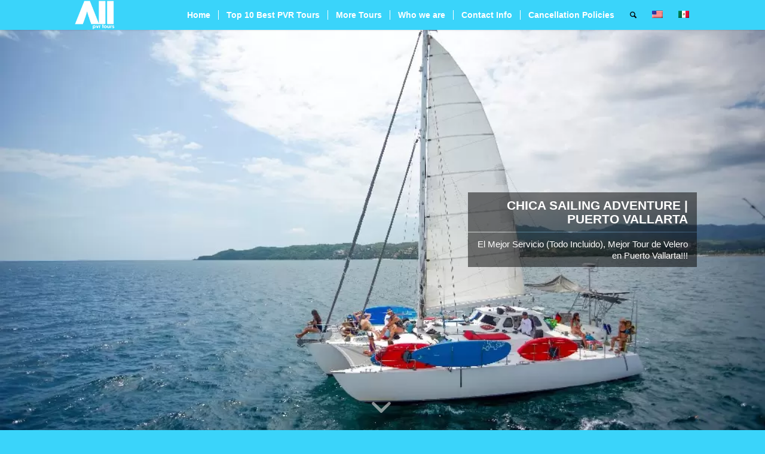

--- FILE ---
content_type: text/html; charset=UTF-8
request_url: https://allpvrtours.com/tours/tours-en-barco/chica-locca-options/chica-sailing-adventure/?lang=es
body_size: 19368
content:
<!DOCTYPE html>
<html lang="es-ES" class="html_stretched responsive av-preloader-active av-preloader-enabled  html_header_top html_logo_left html_main_nav_header html_menu_right html_custom html_header_sticky_disabled html_header_shrinking_disabled html_mobile_menu_tablet html_header_searchicon html_content_align_center html_header_unstick_top html_header_stretch_disabled html_minimal_header html_minimal_header_shadow html_elegant-blog html_av-submenu-hidden html_av-submenu-display-click html_av-overlay-side html_av-overlay-side-classic html_av-submenu-clone html_entry_id_7907 av-cookies-no-cookie-consent av-no-preview av-default-lightbox html_text_menu_active av-mobile-menu-switch-default">
<head>
<meta charset="UTF-8" />


<!-- mobile setting -->
<meta name="viewport" content="width=device-width, initial-scale=1">

<!-- Scripts/CSS and wp_head hook -->
<meta name='robots' content='index, follow, max-image-preview:large, max-snippet:-1, max-video-preview:-1' />
<link rel="alternate" hreflang="en-us" href="https://allpvrtours.com/tours/best-boat-tours/chica-locca-options/chica-sailing-adventure/" />
<link rel="alternate" hreflang="es-es" href="https://allpvrtours.com/tours/tours-en-barco/chica-locca-options/chica-sailing-adventure/?lang=es" />

	<!-- This site is optimized with the Yoast SEO plugin v26.7 - https://yoast.com/wordpress/plugins/seo/ -->
	<title>Chica Sailing Adventure - All pvr tours - Puerto Vallarta</title>
	<meta name="description" content="Chica Locca Tours en Barco y Velero. El Mejor Tour en Barco Todo Incluido de categoría PREMIUM en la Bahía de Banderas, Puerto Vallarta!" />
	<link rel="canonical" href="https://allpvrtours.com/tours/tours-en-barco/chica-locca-options/chica-sailing-adventure/?lang=es" />
	<meta property="og:locale" content="es_ES" />
	<meta property="og:type" content="article" />
	<meta property="og:title" content="Chica Sailing Adventure - All pvr tours - Puerto Vallarta" />
	<meta property="og:description" content="Chica Locca Tours en Barco y Velero. El Mejor Tour en Barco Todo Incluido de categoría PREMIUM en la Bahía de Banderas, Puerto Vallarta!" />
	<meta property="og:url" content="https://allpvrtours.com/tours/tours-en-barco/chica-locca-options/chica-sailing-adventure/?lang=es" />
	<meta property="og:site_name" content="All pvr tours" />
	<meta property="article:modified_time" content="2022-05-12T01:13:04+00:00" />
	<meta property="og:image" content="https://allpvrtours.com/wp-content/uploads/2022/01/estrella-full.png" />
	<meta name="twitter:card" content="summary_large_image" />
	<meta name="twitter:label1" content="Tiempo de lectura" />
	<meta name="twitter:data1" content="9 minutos" />
	<script type="application/ld+json" class="yoast-schema-graph">{"@context":"https://schema.org","@graph":[{"@type":"WebPage","@id":"https://allpvrtours.com/tours/tours-en-barco/chica-locca-options/chica-sailing-adventure/?lang=es","url":"https://allpvrtours.com/tours/tours-en-barco/chica-locca-options/chica-sailing-adventure/?lang=es","name":"Chica Sailing Adventure - All pvr tours - Puerto Vallarta","isPartOf":{"@id":"https://allpvrtours.com/#website"},"primaryImageOfPage":{"@id":"https://allpvrtours.com/tours/tours-en-barco/chica-locca-options/chica-sailing-adventure/?lang=es#primaryimage"},"image":{"@id":"https://allpvrtours.com/tours/tours-en-barco/chica-locca-options/chica-sailing-adventure/?lang=es#primaryimage"},"thumbnailUrl":"https://allpvrtours.com/wp-content/uploads/2022/01/estrella-full.png","datePublished":"2020-07-22T19:28:35+00:00","dateModified":"2022-05-12T01:13:04+00:00","description":"Chica Locca Tours en Barco y Velero. El Mejor Tour en Barco Todo Incluido de categoría PREMIUM en la Bahía de Banderas, Puerto Vallarta!","breadcrumb":{"@id":"https://allpvrtours.com/tours/tours-en-barco/chica-locca-options/chica-sailing-adventure/?lang=es#breadcrumb"},"inLanguage":"es","potentialAction":[{"@type":"ReadAction","target":["https://allpvrtours.com/tours/tours-en-barco/chica-locca-options/chica-sailing-adventure/?lang=es"]}]},{"@type":"ImageObject","inLanguage":"es","@id":"https://allpvrtours.com/tours/tours-en-barco/chica-locca-options/chica-sailing-adventure/?lang=es#primaryimage","url":"https://allpvrtours.com/wp-content/uploads/2022/01/estrella-full.png","contentUrl":"https://allpvrtours.com/wp-content/uploads/2022/01/estrella-full.png","width":21,"height":22},{"@type":"BreadcrumbList","@id":"https://allpvrtours.com/tours/tours-en-barco/chica-locca-options/chica-sailing-adventure/?lang=es#breadcrumb","itemListElement":[{"@type":"ListItem","position":1,"name":"Home","item":"https://allpvrtours.com/welcome-2/?lang=es"},{"@type":"ListItem","position":2,"name":"Tours","item":"https://allpvrtours.com/tours/?lang=es"},{"@type":"ListItem","position":3,"name":"Tours en Barco Puerto Vallarta","item":"https://allpvrtours.com/tours/tours-en-barco/?lang=es"},{"@type":"ListItem","position":4,"name":"Tours en Barco Chica Locca","item":"https://allpvrtours.com/tours/tours-en-barco/chica-locca-options/?lang=es"},{"@type":"ListItem","position":5,"name":"Chica Sailing Adventure"}]},{"@type":"WebSite","@id":"https://allpvrtours.com/#website","url":"https://allpvrtours.com/","name":"All pvr tours","description":"All you can do in Puerto Vallarta, in one site","potentialAction":[{"@type":"SearchAction","target":{"@type":"EntryPoint","urlTemplate":"https://allpvrtours.com/?s={search_term_string}"},"query-input":{"@type":"PropertyValueSpecification","valueRequired":true,"valueName":"search_term_string"}}],"inLanguage":"es"}]}</script>
	<!-- / Yoast SEO plugin. -->


<link rel="alternate" type="application/rss+xml" title="All pvr tours &raquo; Feed" href="https://allpvrtours.com/feed/?lang=es" />
<link rel="alternate" type="application/rss+xml" title="All pvr tours &raquo; Feed de los comentarios" href="https://allpvrtours.com/comments/feed/?lang=es" />
<link rel="alternate" title="oEmbed (JSON)" type="application/json+oembed" href="https://allpvrtours.com/wp-json/oembed/1.0/embed/?lang=es&#038;url=https%3A%2F%2Fallpvrtours.com%2Ftours%2Ftours-en-barco%2Fchica-locca-options%2Fchica-sailing-adventure%2F%3Flang%3Des" />
<link rel="alternate" title="oEmbed (XML)" type="text/xml+oembed" href="https://allpvrtours.com/wp-json/oembed/1.0/embed/?lang=es&#038;url=https%3A%2F%2Fallpvrtours.com%2Ftours%2Ftours-en-barco%2Fchica-locca-options%2Fchica-sailing-adventure%2F%3Flang%3Des&#038;format=xml" />
<style id='wp-img-auto-sizes-contain-inline-css' type='text/css'>
img:is([sizes=auto i],[sizes^="auto," i]){contain-intrinsic-size:3000px 1500px}
/*# sourceURL=wp-img-auto-sizes-contain-inline-css */
</style>
<link rel='stylesheet' id='wp-block-library-css' href='https://allpvrtours.com/wp-includes/css/dist/block-library/style.min.css?ver=6.9' type='text/css' media='all' />
<style id='global-styles-inline-css' type='text/css'>
:root{--wp--preset--aspect-ratio--square: 1;--wp--preset--aspect-ratio--4-3: 4/3;--wp--preset--aspect-ratio--3-4: 3/4;--wp--preset--aspect-ratio--3-2: 3/2;--wp--preset--aspect-ratio--2-3: 2/3;--wp--preset--aspect-ratio--16-9: 16/9;--wp--preset--aspect-ratio--9-16: 9/16;--wp--preset--color--black: #000000;--wp--preset--color--cyan-bluish-gray: #abb8c3;--wp--preset--color--white: #ffffff;--wp--preset--color--pale-pink: #f78da7;--wp--preset--color--vivid-red: #cf2e2e;--wp--preset--color--luminous-vivid-orange: #ff6900;--wp--preset--color--luminous-vivid-amber: #fcb900;--wp--preset--color--light-green-cyan: #7bdcb5;--wp--preset--color--vivid-green-cyan: #00d084;--wp--preset--color--pale-cyan-blue: #8ed1fc;--wp--preset--color--vivid-cyan-blue: #0693e3;--wp--preset--color--vivid-purple: #9b51e0;--wp--preset--color--metallic-red: #b02b2c;--wp--preset--color--maximum-yellow-red: #edae44;--wp--preset--color--yellow-sun: #eeee22;--wp--preset--color--palm-leaf: #83a846;--wp--preset--color--aero: #7bb0e7;--wp--preset--color--old-lavender: #745f7e;--wp--preset--color--steel-teal: #5f8789;--wp--preset--color--raspberry-pink: #d65799;--wp--preset--color--medium-turquoise: #4ecac2;--wp--preset--gradient--vivid-cyan-blue-to-vivid-purple: linear-gradient(135deg,rgb(6,147,227) 0%,rgb(155,81,224) 100%);--wp--preset--gradient--light-green-cyan-to-vivid-green-cyan: linear-gradient(135deg,rgb(122,220,180) 0%,rgb(0,208,130) 100%);--wp--preset--gradient--luminous-vivid-amber-to-luminous-vivid-orange: linear-gradient(135deg,rgb(252,185,0) 0%,rgb(255,105,0) 100%);--wp--preset--gradient--luminous-vivid-orange-to-vivid-red: linear-gradient(135deg,rgb(255,105,0) 0%,rgb(207,46,46) 100%);--wp--preset--gradient--very-light-gray-to-cyan-bluish-gray: linear-gradient(135deg,rgb(238,238,238) 0%,rgb(169,184,195) 100%);--wp--preset--gradient--cool-to-warm-spectrum: linear-gradient(135deg,rgb(74,234,220) 0%,rgb(151,120,209) 20%,rgb(207,42,186) 40%,rgb(238,44,130) 60%,rgb(251,105,98) 80%,rgb(254,248,76) 100%);--wp--preset--gradient--blush-light-purple: linear-gradient(135deg,rgb(255,206,236) 0%,rgb(152,150,240) 100%);--wp--preset--gradient--blush-bordeaux: linear-gradient(135deg,rgb(254,205,165) 0%,rgb(254,45,45) 50%,rgb(107,0,62) 100%);--wp--preset--gradient--luminous-dusk: linear-gradient(135deg,rgb(255,203,112) 0%,rgb(199,81,192) 50%,rgb(65,88,208) 100%);--wp--preset--gradient--pale-ocean: linear-gradient(135deg,rgb(255,245,203) 0%,rgb(182,227,212) 50%,rgb(51,167,181) 100%);--wp--preset--gradient--electric-grass: linear-gradient(135deg,rgb(202,248,128) 0%,rgb(113,206,126) 100%);--wp--preset--gradient--midnight: linear-gradient(135deg,rgb(2,3,129) 0%,rgb(40,116,252) 100%);--wp--preset--font-size--small: 1rem;--wp--preset--font-size--medium: 1.125rem;--wp--preset--font-size--large: 1.75rem;--wp--preset--font-size--x-large: clamp(1.75rem, 3vw, 2.25rem);--wp--preset--spacing--20: 0.44rem;--wp--preset--spacing--30: 0.67rem;--wp--preset--spacing--40: 1rem;--wp--preset--spacing--50: 1.5rem;--wp--preset--spacing--60: 2.25rem;--wp--preset--spacing--70: 3.38rem;--wp--preset--spacing--80: 5.06rem;--wp--preset--shadow--natural: 6px 6px 9px rgba(0, 0, 0, 0.2);--wp--preset--shadow--deep: 12px 12px 50px rgba(0, 0, 0, 0.4);--wp--preset--shadow--sharp: 6px 6px 0px rgba(0, 0, 0, 0.2);--wp--preset--shadow--outlined: 6px 6px 0px -3px rgb(255, 255, 255), 6px 6px rgb(0, 0, 0);--wp--preset--shadow--crisp: 6px 6px 0px rgb(0, 0, 0);}:root { --wp--style--global--content-size: 800px;--wp--style--global--wide-size: 1130px; }:where(body) { margin: 0; }.wp-site-blocks > .alignleft { float: left; margin-right: 2em; }.wp-site-blocks > .alignright { float: right; margin-left: 2em; }.wp-site-blocks > .aligncenter { justify-content: center; margin-left: auto; margin-right: auto; }:where(.is-layout-flex){gap: 0.5em;}:where(.is-layout-grid){gap: 0.5em;}.is-layout-flow > .alignleft{float: left;margin-inline-start: 0;margin-inline-end: 2em;}.is-layout-flow > .alignright{float: right;margin-inline-start: 2em;margin-inline-end: 0;}.is-layout-flow > .aligncenter{margin-left: auto !important;margin-right: auto !important;}.is-layout-constrained > .alignleft{float: left;margin-inline-start: 0;margin-inline-end: 2em;}.is-layout-constrained > .alignright{float: right;margin-inline-start: 2em;margin-inline-end: 0;}.is-layout-constrained > .aligncenter{margin-left: auto !important;margin-right: auto !important;}.is-layout-constrained > :where(:not(.alignleft):not(.alignright):not(.alignfull)){max-width: var(--wp--style--global--content-size);margin-left: auto !important;margin-right: auto !important;}.is-layout-constrained > .alignwide{max-width: var(--wp--style--global--wide-size);}body .is-layout-flex{display: flex;}.is-layout-flex{flex-wrap: wrap;align-items: center;}.is-layout-flex > :is(*, div){margin: 0;}body .is-layout-grid{display: grid;}.is-layout-grid > :is(*, div){margin: 0;}body{padding-top: 0px;padding-right: 0px;padding-bottom: 0px;padding-left: 0px;}a:where(:not(.wp-element-button)){text-decoration: underline;}:root :where(.wp-element-button, .wp-block-button__link){background-color: #32373c;border-width: 0;color: #fff;font-family: inherit;font-size: inherit;font-style: inherit;font-weight: inherit;letter-spacing: inherit;line-height: inherit;padding-top: calc(0.667em + 2px);padding-right: calc(1.333em + 2px);padding-bottom: calc(0.667em + 2px);padding-left: calc(1.333em + 2px);text-decoration: none;text-transform: inherit;}.has-black-color{color: var(--wp--preset--color--black) !important;}.has-cyan-bluish-gray-color{color: var(--wp--preset--color--cyan-bluish-gray) !important;}.has-white-color{color: var(--wp--preset--color--white) !important;}.has-pale-pink-color{color: var(--wp--preset--color--pale-pink) !important;}.has-vivid-red-color{color: var(--wp--preset--color--vivid-red) !important;}.has-luminous-vivid-orange-color{color: var(--wp--preset--color--luminous-vivid-orange) !important;}.has-luminous-vivid-amber-color{color: var(--wp--preset--color--luminous-vivid-amber) !important;}.has-light-green-cyan-color{color: var(--wp--preset--color--light-green-cyan) !important;}.has-vivid-green-cyan-color{color: var(--wp--preset--color--vivid-green-cyan) !important;}.has-pale-cyan-blue-color{color: var(--wp--preset--color--pale-cyan-blue) !important;}.has-vivid-cyan-blue-color{color: var(--wp--preset--color--vivid-cyan-blue) !important;}.has-vivid-purple-color{color: var(--wp--preset--color--vivid-purple) !important;}.has-metallic-red-color{color: var(--wp--preset--color--metallic-red) !important;}.has-maximum-yellow-red-color{color: var(--wp--preset--color--maximum-yellow-red) !important;}.has-yellow-sun-color{color: var(--wp--preset--color--yellow-sun) !important;}.has-palm-leaf-color{color: var(--wp--preset--color--palm-leaf) !important;}.has-aero-color{color: var(--wp--preset--color--aero) !important;}.has-old-lavender-color{color: var(--wp--preset--color--old-lavender) !important;}.has-steel-teal-color{color: var(--wp--preset--color--steel-teal) !important;}.has-raspberry-pink-color{color: var(--wp--preset--color--raspberry-pink) !important;}.has-medium-turquoise-color{color: var(--wp--preset--color--medium-turquoise) !important;}.has-black-background-color{background-color: var(--wp--preset--color--black) !important;}.has-cyan-bluish-gray-background-color{background-color: var(--wp--preset--color--cyan-bluish-gray) !important;}.has-white-background-color{background-color: var(--wp--preset--color--white) !important;}.has-pale-pink-background-color{background-color: var(--wp--preset--color--pale-pink) !important;}.has-vivid-red-background-color{background-color: var(--wp--preset--color--vivid-red) !important;}.has-luminous-vivid-orange-background-color{background-color: var(--wp--preset--color--luminous-vivid-orange) !important;}.has-luminous-vivid-amber-background-color{background-color: var(--wp--preset--color--luminous-vivid-amber) !important;}.has-light-green-cyan-background-color{background-color: var(--wp--preset--color--light-green-cyan) !important;}.has-vivid-green-cyan-background-color{background-color: var(--wp--preset--color--vivid-green-cyan) !important;}.has-pale-cyan-blue-background-color{background-color: var(--wp--preset--color--pale-cyan-blue) !important;}.has-vivid-cyan-blue-background-color{background-color: var(--wp--preset--color--vivid-cyan-blue) !important;}.has-vivid-purple-background-color{background-color: var(--wp--preset--color--vivid-purple) !important;}.has-metallic-red-background-color{background-color: var(--wp--preset--color--metallic-red) !important;}.has-maximum-yellow-red-background-color{background-color: var(--wp--preset--color--maximum-yellow-red) !important;}.has-yellow-sun-background-color{background-color: var(--wp--preset--color--yellow-sun) !important;}.has-palm-leaf-background-color{background-color: var(--wp--preset--color--palm-leaf) !important;}.has-aero-background-color{background-color: var(--wp--preset--color--aero) !important;}.has-old-lavender-background-color{background-color: var(--wp--preset--color--old-lavender) !important;}.has-steel-teal-background-color{background-color: var(--wp--preset--color--steel-teal) !important;}.has-raspberry-pink-background-color{background-color: var(--wp--preset--color--raspberry-pink) !important;}.has-medium-turquoise-background-color{background-color: var(--wp--preset--color--medium-turquoise) !important;}.has-black-border-color{border-color: var(--wp--preset--color--black) !important;}.has-cyan-bluish-gray-border-color{border-color: var(--wp--preset--color--cyan-bluish-gray) !important;}.has-white-border-color{border-color: var(--wp--preset--color--white) !important;}.has-pale-pink-border-color{border-color: var(--wp--preset--color--pale-pink) !important;}.has-vivid-red-border-color{border-color: var(--wp--preset--color--vivid-red) !important;}.has-luminous-vivid-orange-border-color{border-color: var(--wp--preset--color--luminous-vivid-orange) !important;}.has-luminous-vivid-amber-border-color{border-color: var(--wp--preset--color--luminous-vivid-amber) !important;}.has-light-green-cyan-border-color{border-color: var(--wp--preset--color--light-green-cyan) !important;}.has-vivid-green-cyan-border-color{border-color: var(--wp--preset--color--vivid-green-cyan) !important;}.has-pale-cyan-blue-border-color{border-color: var(--wp--preset--color--pale-cyan-blue) !important;}.has-vivid-cyan-blue-border-color{border-color: var(--wp--preset--color--vivid-cyan-blue) !important;}.has-vivid-purple-border-color{border-color: var(--wp--preset--color--vivid-purple) !important;}.has-metallic-red-border-color{border-color: var(--wp--preset--color--metallic-red) !important;}.has-maximum-yellow-red-border-color{border-color: var(--wp--preset--color--maximum-yellow-red) !important;}.has-yellow-sun-border-color{border-color: var(--wp--preset--color--yellow-sun) !important;}.has-palm-leaf-border-color{border-color: var(--wp--preset--color--palm-leaf) !important;}.has-aero-border-color{border-color: var(--wp--preset--color--aero) !important;}.has-old-lavender-border-color{border-color: var(--wp--preset--color--old-lavender) !important;}.has-steel-teal-border-color{border-color: var(--wp--preset--color--steel-teal) !important;}.has-raspberry-pink-border-color{border-color: var(--wp--preset--color--raspberry-pink) !important;}.has-medium-turquoise-border-color{border-color: var(--wp--preset--color--medium-turquoise) !important;}.has-vivid-cyan-blue-to-vivid-purple-gradient-background{background: var(--wp--preset--gradient--vivid-cyan-blue-to-vivid-purple) !important;}.has-light-green-cyan-to-vivid-green-cyan-gradient-background{background: var(--wp--preset--gradient--light-green-cyan-to-vivid-green-cyan) !important;}.has-luminous-vivid-amber-to-luminous-vivid-orange-gradient-background{background: var(--wp--preset--gradient--luminous-vivid-amber-to-luminous-vivid-orange) !important;}.has-luminous-vivid-orange-to-vivid-red-gradient-background{background: var(--wp--preset--gradient--luminous-vivid-orange-to-vivid-red) !important;}.has-very-light-gray-to-cyan-bluish-gray-gradient-background{background: var(--wp--preset--gradient--very-light-gray-to-cyan-bluish-gray) !important;}.has-cool-to-warm-spectrum-gradient-background{background: var(--wp--preset--gradient--cool-to-warm-spectrum) !important;}.has-blush-light-purple-gradient-background{background: var(--wp--preset--gradient--blush-light-purple) !important;}.has-blush-bordeaux-gradient-background{background: var(--wp--preset--gradient--blush-bordeaux) !important;}.has-luminous-dusk-gradient-background{background: var(--wp--preset--gradient--luminous-dusk) !important;}.has-pale-ocean-gradient-background{background: var(--wp--preset--gradient--pale-ocean) !important;}.has-electric-grass-gradient-background{background: var(--wp--preset--gradient--electric-grass) !important;}.has-midnight-gradient-background{background: var(--wp--preset--gradient--midnight) !important;}.has-small-font-size{font-size: var(--wp--preset--font-size--small) !important;}.has-medium-font-size{font-size: var(--wp--preset--font-size--medium) !important;}.has-large-font-size{font-size: var(--wp--preset--font-size--large) !important;}.has-x-large-font-size{font-size: var(--wp--preset--font-size--x-large) !important;}
/*# sourceURL=global-styles-inline-css */
</style>

<link rel='stylesheet' id='contact-form-7-css' href='https://allpvrtours.com/wp-content/plugins/contact-form-7/includes/css/styles.css?ver=6.1.4' type='text/css' media='all' />
<link rel='stylesheet' id='jquery-lazyloadxt-spinner-css-css' href='//allpvrtours.com/wp-content/plugins/a3-lazy-load/assets/css/jquery.lazyloadxt.spinner.css?ver=6.9' type='text/css' media='all' />
<link rel='stylesheet' id='a3a3_lazy_load-css' href='//allpvrtours.com/wp-content/uploads/sass/a3_lazy_load.min.css?ver=1584814170' type='text/css' media='all' />
<link rel='stylesheet' id='avia-merged-styles-css' href='https://allpvrtours.com/wp-content/uploads/dynamic_avia/avia-merged-styles-2f3d500ed61aba2d3e9e1af63b6d8e89---6964343466f2c.css' type='text/css' media='all' />
<link rel='stylesheet' id='avia-single-post-7907-css' href='https://allpvrtours.com/wp-content/uploads/dynamic_avia/avia_posts_css/post-7907.css?ver=ver-1768466655' type='text/css' media='all' />
<script type="text/javascript" src="https://allpvrtours.com/wp-includes/js/jquery/jquery.min.js?ver=3.7.1" id="jquery-core-js"></script>
<script type="text/javascript" src="https://allpvrtours.com/wp-includes/js/jquery/jquery-migrate.min.js?ver=3.4.1" id="jquery-migrate-js"></script>
<script type="text/javascript" src="https://allpvrtours.com/wp-content/uploads/dynamic_avia/avia-head-scripts-55f3cc246f2181402d10023bed6a2179---696434347487b.js" id="avia-head-scripts-js"></script>
<link rel="https://api.w.org/" href="https://allpvrtours.com/wp-json/?lang=es" /><link rel="alternate" title="JSON" type="application/json" href="https://allpvrtours.com/wp-json/wp/v2/pages/7907/?lang=es" /><link rel="EditURI" type="application/rsd+xml" title="RSD" href="https://allpvrtours.com/xmlrpc.php?rsd" />
<meta name="generator" content="WordPress 6.9" />
<link rel='shortlink' href='https://allpvrtours.com/?p=7907&#038;lang=es' />
<meta name="generator" content="WPML ver:4.2.0 stt:1,2;" />
<script type="text/javascript">
  (function(config) {
    window._peekConfig = config || {};
    var idPrefix = 'peek-book-button';
    var id = idPrefix+'-js'; if (document.getElementById(id)) return;
    var head = document.getElementsByTagName('head')[0];
    var el = document.createElement('script'); el.id = id;
    var date = new Date; var stamp = date.getMonth()+"-"+date.getDate();
    var basePath = "https://js.peek.com";
    el.src = basePath + "/widget_button.js?ts="+stamp;
    head.appendChild(el); id = idPrefix+'-css'; el = document.createElement('link'); el.id = id;
    el.href = basePath + "/widget_button.css?ts="+stamp;
    el.rel="stylesheet"; el.type="text/css"; head.appendChild(el);
  })({key: '58c81ba0-beaf-4822-8b13-55c40669a743'});
</script>
<link rel="icon" href="https://allpvrtours.com/wp-content/uploads/2020/12/All-pvr-tours-favicon-1-300x300.png" type="image/png">
<!--[if lt IE 9]><script src="https://allpvrtours.com/wp-content/themes/enfold/js/html5shiv.js"></script><![endif]--><link rel="profile" href="https://gmpg.org/xfn/11" />
<link rel="alternate" type="application/rss+xml" title="All pvr tours RSS2 Feed" href="https://allpvrtours.com/feed/?lang=es" />
<link rel="pingback" href="https://allpvrtours.com/xmlrpc.php" />

<style type='text/css' media='screen'>
 #top #header_main > .container, #top #header_main > .container .main_menu  .av-main-nav > li > a, #top #header_main #menu-item-shop .cart_dropdown_link{ height:50px; line-height: 50px; }
 .html_top_nav_header .av-logo-container{ height:50px;  }
 .html_header_top.html_header_sticky #top #wrap_all #main{ padding-top:50px; } 
</style>
<style type="text/css">.recentcomments a{display:inline !important;padding:0 !important;margin:0 !important;}</style>
<!-- To speed up the rendering and to display the site as fast as possible to the user we include some styles and scripts for above the fold content inline -->
<script type="text/javascript">'use strict';var avia_is_mobile=!1;if(/Android|webOS|iPhone|iPad|iPod|BlackBerry|IEMobile|Opera Mini/i.test(navigator.userAgent)&&'ontouchstart' in document.documentElement){avia_is_mobile=!0;document.documentElement.className+=' avia_mobile '}
else{document.documentElement.className+=' avia_desktop '};document.documentElement.className+=' js_active ';(function(){var e=['-webkit-','-moz-','-ms-',''],n='',o=!1,a=!1;for(var t in e){if(e[t]+'transform' in document.documentElement.style){o=!0;n=e[t]+'transform'};if(e[t]+'perspective' in document.documentElement.style){a=!0}};if(o){document.documentElement.className+=' avia_transform '};if(a){document.documentElement.className+=' avia_transform3d '};if(typeof document.getElementsByClassName=='function'&&typeof document.documentElement.getBoundingClientRect=='function'&&avia_is_mobile==!1){if(n&&window.innerHeight>0){setTimeout(function(){var e=0,o={},a=0,t=document.getElementsByClassName('av-parallax'),i=window.pageYOffset||document.documentElement.scrollTop;for(e=0;e<t.length;e++){t[e].style.top='0px';o=t[e].getBoundingClientRect();a=Math.ceil((window.innerHeight+i-o.top)*0.3);t[e].style[n]='translate(0px, '+a+'px)';t[e].style.top='auto';t[e].className+=' enabled-parallax '}},50)}}})();</script><style type="text/css">
		@font-face {font-family: 'entypo-fontello-enfold'; font-weight: normal; font-style: normal; font-display: auto;
		src: url('https://allpvrtours.com/wp-content/themes/enfold/config-templatebuilder/avia-template-builder/assets/fonts/entypo-fontello-enfold/entypo-fontello-enfold.woff2') format('woff2'),
		url('https://allpvrtours.com/wp-content/themes/enfold/config-templatebuilder/avia-template-builder/assets/fonts/entypo-fontello-enfold/entypo-fontello-enfold.woff') format('woff'),
		url('https://allpvrtours.com/wp-content/themes/enfold/config-templatebuilder/avia-template-builder/assets/fonts/entypo-fontello-enfold/entypo-fontello-enfold.ttf') format('truetype'),
		url('https://allpvrtours.com/wp-content/themes/enfold/config-templatebuilder/avia-template-builder/assets/fonts/entypo-fontello-enfold/entypo-fontello-enfold.svg#entypo-fontello-enfold') format('svg'),
		url('https://allpvrtours.com/wp-content/themes/enfold/config-templatebuilder/avia-template-builder/assets/fonts/entypo-fontello-enfold/entypo-fontello-enfold.eot'),
		url('https://allpvrtours.com/wp-content/themes/enfold/config-templatebuilder/avia-template-builder/assets/fonts/entypo-fontello-enfold/entypo-fontello-enfold.eot?#iefix') format('embedded-opentype');
		}

		#top .avia-font-entypo-fontello-enfold, body .avia-font-entypo-fontello-enfold, html body [data-av_iconfont='entypo-fontello-enfold']:before{ font-family: 'entypo-fontello-enfold'; }
		
		@font-face {font-family: 'entypo-fontello'; font-weight: normal; font-style: normal; font-display: auto;
		src: url('https://allpvrtours.com/wp-content/themes/enfold/config-templatebuilder/avia-template-builder/assets/fonts/entypo-fontello/entypo-fontello.woff2') format('woff2'),
		url('https://allpvrtours.com/wp-content/themes/enfold/config-templatebuilder/avia-template-builder/assets/fonts/entypo-fontello/entypo-fontello.woff') format('woff'),
		url('https://allpvrtours.com/wp-content/themes/enfold/config-templatebuilder/avia-template-builder/assets/fonts/entypo-fontello/entypo-fontello.ttf') format('truetype'),
		url('https://allpvrtours.com/wp-content/themes/enfold/config-templatebuilder/avia-template-builder/assets/fonts/entypo-fontello/entypo-fontello.svg#entypo-fontello') format('svg'),
		url('https://allpvrtours.com/wp-content/themes/enfold/config-templatebuilder/avia-template-builder/assets/fonts/entypo-fontello/entypo-fontello.eot'),
		url('https://allpvrtours.com/wp-content/themes/enfold/config-templatebuilder/avia-template-builder/assets/fonts/entypo-fontello/entypo-fontello.eot?#iefix') format('embedded-opentype');
		}

		#top .avia-font-entypo-fontello, body .avia-font-entypo-fontello, html body [data-av_iconfont='entypo-fontello']:before{ font-family: 'entypo-fontello'; }
		
		@font-face {font-family: 'fontello'; font-weight: normal; font-style: normal; font-display: auto;
		src: url('https://allpvrtours.com/wp-content/uploads/avia_fonts/fontello/fontello.woff2') format('woff2'),
		url('https://allpvrtours.com/wp-content/uploads/avia_fonts/fontello/fontello.woff') format('woff'),
		url('https://allpvrtours.com/wp-content/uploads/avia_fonts/fontello/fontello.ttf') format('truetype'),
		url('https://allpvrtours.com/wp-content/uploads/avia_fonts/fontello/fontello.svg#fontello') format('svg'),
		url('https://allpvrtours.com/wp-content/uploads/avia_fonts/fontello/fontello.eot'),
		url('https://allpvrtours.com/wp-content/uploads/avia_fonts/fontello/fontello.eot?#iefix') format('embedded-opentype');
		}

		#top .avia-font-fontello, body .avia-font-fontello, html body [data-av_iconfont='fontello']:before{ font-family: 'fontello'; }
		</style>

<!--
Debugging Info for Theme support: 

Theme: Enfold
Version: 7.1.3
Installed: enfold
AviaFramework Version: 5.6
AviaBuilder Version: 6.0
aviaElementManager Version: 1.0.1
ML:256-PU:115-PLA:12
WP:6.9
Compress: CSS:all theme files - JS:all theme files
Updates: disabled
PLAu:11
-->
</head>

<body id="top" class="wp-singular page-template-default page page-id-7907 page-child parent-pageid-7807 wp-theme-enfold stretched rtl_columns av-curtain-numeric arial-websave arial  post-type-page avia-responsive-images-support" itemscope="itemscope" itemtype="https://schema.org/WebPage" >

	<div class='av-siteloader-wrap av-transition-enabled av-transition-with-logo'><div class="av-siteloader-inner"><div class="av-siteloader-cell"><img class='av-preloading-logo' src='https://allpvrtours.com/wp-content/uploads/2019/10/Logos-02-300x167.png' alt='Cargando' title='Cargando' /><div class="av-siteloader"><div class="av-siteloader-extra"></div></div></div></div></div>
	<div id='wrap_all'>

	
<header id='header' class='all_colors header_color light_bg_color  av_header_top av_logo_left av_main_nav_header av_menu_right av_custom av_header_sticky_disabled av_header_shrinking_disabled av_header_stretch_disabled av_mobile_menu_tablet av_header_searchicon av_header_unstick_top av_seperator_small_border av_minimal_header av_minimal_header_shadow av_bottom_nav_disabled  av_alternate_logo_active'  data-av_shrink_factor='50' role="banner" itemscope="itemscope" itemtype="https://schema.org/WPHeader" >

		<div  id='header_main' class='container_wrap container_wrap_logo'>

        <div class='container av-logo-container'><div class='inner-container'><span class='logo avia-standard-logo'><a href='https://allpvrtours.com/?lang=es' class='' aria-label='All pvr tours' ><img src="https://allpvrtours.com/wp-content/uploads/2019/10/Logos-02-300x167.png" height="100" width="300" alt='All pvr tours' title='' /></a></span><nav class='main_menu' data-selectname='Selecciona una página'  role="navigation" itemscope="itemscope" itemtype="https://schema.org/SiteNavigationElement" ><div class="avia-menu av-main-nav-wrap"><ul role="menu" class="menu av-main-nav" id="avia-menu"><li role="menuitem" id="menu-item-2629" class="menu-item menu-item-type-post_type menu-item-object-page menu-item-top-level menu-item-top-level-1"><a href="https://allpvrtours.com/?lang=es" itemprop="url" tabindex="0"><span class="avia-bullet"></span><span class="avia-menu-text">Home</span><span class="avia-menu-fx"><span class="avia-arrow-wrap"><span class="avia-arrow"></span></span></span></a></li>
<li role="menuitem" id="menu-item-6584" class="menu-item menu-item-type-post_type menu-item-object-page menu-item-has-children menu-item-top-level menu-item-top-level-2"><a href="https://allpvrtours.com/?lang=es" itemprop="url" tabindex="0"><span class="avia-bullet"></span><span class="avia-menu-text">Top 10 Best PVR Tours</span><span class="avia-menu-fx"><span class="avia-arrow-wrap"><span class="avia-arrow"></span></span></span></a>


<ul class="sub-menu">
	<li role="menuitem" id="menu-item-5593" class="menu-item menu-item-type-post_type menu-item-object-page menu-item-has-children"><a href="https://allpvrtours.com/tours/mejores-tirolesas/?lang=es" itemprop="url" tabindex="0"><span class="avia-bullet"></span><span class="avia-menu-text">1° Zipline</span></a>
	<ul class="sub-menu">
		<li role="menuitem" id="menu-item-8888" class="menu-item menu-item-type-post_type menu-item-object-page menu-item-has-children"><a href="https://allpvrtours.com/tours/mejores-tirolesas/vallarta-adventures-zipline/?lang=es" itemprop="url" tabindex="0"><span class="avia-bullet"></span><span class="avia-menu-text">Vallarta Adventures Zip Line</span></a>
		<ul class="sub-menu">
			<li role="menuitem" id="menu-item-7743" class="menu-item menu-item-type-post_type menu-item-object-page"><a href="https://allpvrtours.com/tours/mejores-tirolesas/vallarta-adventures-zipline/outdoor-zipline-adventure/?lang=es" itemprop="url" tabindex="0"><span class="avia-bullet"></span><span class="avia-menu-text">Outdoor Zipline Adventure</span></a></li>
			<li role="menuitem" id="menu-item-8887" class="menu-item menu-item-type-post_type menu-item-object-page"><a href="https://allpvrtours.com/tours/mejores-tirolesas/vallarta-adventures-zipline/extreme-zipline-adventure/?lang=es" itemprop="url" tabindex="0"><span class="avia-bullet"></span><span class="avia-menu-text">Extreme Zipline Adventure</span></a></li>
		</ul>
</li>
		<li role="menuitem" id="menu-item-5760" class="menu-item menu-item-type-post_type menu-item-object-page"><a href="https://allpvrtours.com/tours/mejores-tirolesas/el-eden/?lang=es" itemprop="url" tabindex="0"><span class="avia-bullet"></span><span class="avia-menu-text">El Eden</span></a></li>
		<li role="menuitem" id="menu-item-6616" class="menu-item menu-item-type-post_type menu-item-object-page"><a href="https://allpvrtours.com/tours/mejores-tirolesas/los-veranos/?lang=es" itemprop="url" tabindex="0"><span class="avia-bullet"></span><span class="avia-menu-text">Los Veranos Canopy Tour | Puerto Vallarta</span></a></li>
		<li role="menuitem" id="menu-item-6024" class="menu-item menu-item-type-post_type menu-item-object-page"><a href="https://allpvrtours.com/tours/mejores-tirolesas/canopy-river/?lang=es" itemprop="url" tabindex="0"><span class="avia-bullet"></span><span class="avia-menu-text">Canopy River</span></a></li>
		<li role="menuitem" id="menu-item-6136" class="menu-item menu-item-type-post_type menu-item-object-page"><a href="https://allpvrtours.com/tours/mejores-tirolesas/nogalito/?lang=es" itemprop="url" tabindex="0"><span class="avia-bullet"></span><span class="avia-menu-text">Nogalito Ecopark $35 Lowest Price!!!</span></a></li>
		<li role="menuitem" id="menu-item-10665" class="menu-item menu-item-type-post_type menu-item-object-page"><a href="https://allpvrtours.com/tours/mejores-tirolesas/edenva/?lang=es" itemprop="url" tabindex="0"><span class="avia-bullet"></span><span class="avia-menu-text">Canopy EDENVA Puerto Vallarta</span></a></li>
	</ul>
</li>
	<li role="menuitem" id="menu-item-3299" class="menu-item menu-item-type-post_type menu-item-object-page"><a href="https://allpvrtours.com/tours/ritmos-de-la-noche/?lang=es" itemprop="url" tabindex="0"><span class="avia-bullet"></span><span class="avia-menu-text">2° Rhythms of the night</span></a></li>
	<li role="menuitem" id="menu-item-4601" class="menu-item menu-item-type-post_type menu-item-object-page menu-item-has-children"><a href="https://allpvrtours.com/tours/opciones-barco-pirata/?lang=es" itemprop="url" tabindex="0"><span class="avia-bullet"></span><span class="avia-menu-text">3° Pirate Ship</span></a>
	<ul class="sub-menu">
		<li role="menuitem" id="menu-item-5655" class="menu-item menu-item-type-post_type menu-item-object-page"><a href="https://allpvrtours.com/tours/opciones-barco-pirata/isla-majahuitas/?lang=es" itemprop="url" tabindex="0"><span class="avia-bullet"></span><span class="avia-menu-text">“Majahuitas Island” Day Tour</span></a></li>
		<li role="menuitem" id="menu-item-5656" class="menu-item menu-item-type-post_type menu-item-object-page"><a href="https://allpvrtours.com/tours/opciones-barco-pirata/cena-bajo-el-mar/?lang=es" itemprop="url" tabindex="0"><span class="avia-bullet"></span><span class="avia-menu-text">“Dinner Under the Sea” Night Tour</span></a></li>
	</ul>
</li>
	<li role="menuitem" id="menu-item-15391" class="menu-item menu-item-type-post_type menu-item-object-page"><a href="https://allpvrtours.com/tours/paseo-a-caballo/rancho-capomo/?lang=es" itemprop="url" tabindex="0"><span class="avia-bullet"></span><span class="avia-menu-text">4° Horseback Riding Rancho Capomo</span></a></li>
	<li role="menuitem" id="menu-item-8474" class="menu-item menu-item-type-post_type menu-item-object-page menu-item-has-children"><a href="https://allpvrtours.com/tours/best-atv-rzr-utv/?lang=es" itemprop="url" tabindex="0"><span class="avia-bullet"></span><span class="avia-menu-text">5° Best ATV RZR UTV tours in PVR</span></a>
	<ul class="sub-menu">
		<li role="menuitem" id="menu-item-8620" class="menu-item menu-item-type-post_type menu-item-object-page"><a href="https://allpvrtours.com/tours/best-atv-rzr-utv/atv-rzr-puente-jorullo/?lang=es" itemprop="url" tabindex="0"><span class="avia-bullet"></span><span class="avia-menu-text">Jorullo Bridge ATV &#038; RZR Tour</span></a></li>
		<li role="menuitem" id="menu-item-8685" class="menu-item menu-item-type-post_type menu-item-object-page menu-item-has-children"><a href="https://allpvrtours.com/tours/best-atv-rzr-utv/xiutla-riders-ecoadventures/?lang=es" itemprop="url" tabindex="0"><span class="avia-bullet"></span><span class="avia-menu-text">Xiutla Riders Ecoadventures Private ATV Tours</span></a>
		<ul class="sub-menu">
			<li role="menuitem" id="menu-item-8750" class="menu-item menu-item-type-post_type menu-item-object-page"><a href="https://allpvrtours.com/tours/best-atv-rzr-utv/xiutla-riders-ecoadventures/jungla-montanas/?lang=es" itemprop="url" tabindex="0"><span class="avia-bullet"></span><span class="avia-menu-text">Private Tour Rookie Level: Jungle Mountains ATV Adventure MOST WANTED</span></a></li>
			<li role="menuitem" id="menu-item-8807" class="menu-item menu-item-type-post_type menu-item-object-page"><a href="https://allpvrtours.com/tours/best-atv-rzr-utv/xiutla-riders-ecoadventures/el-eden/?lang=es" itemprop="url" tabindex="0"><span class="avia-bullet"></span><span class="avia-menu-text">Private Tour Intermediate Level: El Eden</span></a></li>
			<li role="menuitem" id="menu-item-8806" class="menu-item menu-item-type-post_type menu-item-object-page"><a href="https://allpvrtours.com/tours/best-atv-rzr-utv/xiutla-riders-ecoadventures/spring-waters/?lang=es" itemprop="url" tabindex="0"><span class="avia-bullet"></span><span class="avia-menu-text">Private Tour Advanced Level: Spring Waters</span></a></li>
		</ul>
</li>
		<li role="menuitem" id="menu-item-8949" class="menu-item menu-item-type-post_type menu-item-object-page"><a href="https://allpvrtours.com/tours/best-atv-rzr-utv/sayulita-escape/?lang=es" itemprop="url" tabindex="0"><span class="avia-bullet"></span><span class="avia-menu-text">Sayulita Escape by Vallarta Adventures</span></a></li>
		<li role="menuitem" id="menu-item-8625" class="menu-item menu-item-type-post_type menu-item-object-page menu-item-has-children"><a href="https://allpvrtours.com/tours/best-atv-rzr-utv/wild-treks-atv-rzr/?lang=es" itemprop="url" tabindex="0"><span class="avia-bullet"></span><span class="avia-menu-text">Wild Treks ATV &#038; RZR</span></a>
		<ul class="sub-menu">
			<li role="menuitem" id="menu-item-8618" class="menu-item menu-item-type-post_type menu-item-object-page"><a href="https://allpvrtours.com/tours/best-atv-rzr-utv/wild-treks-atv-rzr/rio-cuale-2/?lang=es" itemprop="url" tabindex="0"><span class="avia-bullet"></span><span class="avia-menu-text">Rio Cuale ATV | RZR Tour</span></a></li>
			<li role="menuitem" id="menu-item-8619" class="menu-item menu-item-type-post_type menu-item-object-page"><a href="https://allpvrtours.com/tours/best-atv-rzr-utv/wild-treks-atv-rzr/rancho-las-vegas/?lang=es" itemprop="url" tabindex="0"><span class="avia-bullet"></span><span class="avia-menu-text">Rancho Las Vegas ATV | RZR Tour</span></a></li>
		</ul>
</li>
	</ul>
</li>
	<li role="menuitem" id="menu-item-9265" class="menu-item menu-item-type-post_type menu-item-object-page menu-item-has-children"><a href="https://allpvrtours.com/tours/atv-zipline-combo/?lang=es" itemprop="url" tabindex="0"><span class="avia-bullet"></span><span class="avia-menu-text">6° ATV Zip Line Combo</span></a>
	<ul class="sub-menu">
		<li role="menuitem" id="menu-item-10056" class="menu-item menu-item-type-post_type menu-item-object-page"><a href="https://allpvrtours.com/tours/atv-zipline-combo/xiutla-riders-pv/?lang=es" itemprop="url" tabindex="0"><span class="avia-bullet"></span><span class="avia-menu-text">ATV Zip Line Combo XIUTLA RIDERS PV (Private tour)</span></a></li>
		<li role="menuitem" id="menu-item-9264" class="menu-item menu-item-type-post_type menu-item-object-page"><a href="https://allpvrtours.com/tours/atv-zipline-combo/canopy-river/?lang=es" itemprop="url" tabindex="0"><span class="avia-bullet"></span><span class="avia-menu-text">ATV Zip-Line Combo Jorullo Bridge + Mule Ride</span></a></li>
		<li role="menuitem" id="menu-item-9266" class="menu-item menu-item-type-post_type menu-item-object-page"><a href="https://allpvrtours.com/tours/atv-zipline-combo/canopy-el-eden/?lang=es" itemprop="url" tabindex="0"><span class="avia-bullet"></span><span class="avia-menu-text">ATV Zip Line Combo Canopy El Eden</span></a></li>
		<li role="menuitem" id="menu-item-10267" class="menu-item menu-item-type-post_type menu-item-object-page"><a href="https://allpvrtours.com/tours/atv-zipline-combo/wild-treks/?lang=es" itemprop="url" tabindex="0"><span class="avia-bullet"></span><span class="avia-menu-text">Wild Treks | ATV or RZR ZIP-LINE Combo</span></a></li>
	</ul>
</li>
	<li role="menuitem" id="menu-item-4427" class="menu-item menu-item-type-post_type menu-item-object-page menu-item-has-children"><a href="https://allpvrtours.com/tours/tours-en-barco/?lang=es" itemprop="url" tabindex="0"><span class="avia-bullet"></span><span class="avia-menu-text">7° Boat Tours</span></a>
	<ul class="sub-menu">
		<li role="menuitem" id="menu-item-10548" class="menu-item menu-item-type-post_type menu-item-object-page"><a href="https://allpvrtours.com/tours/tours-en-barco/privado-quimixto/?lang=es" itemprop="url" tabindex="0"><span class="avia-bullet"></span><span class="avia-menu-text">Up to 7 People Private Boat Tour to Quimixto</span></a></li>
		<li role="menuitem" id="menu-item-10411" class="menu-item menu-item-type-post_type menu-item-object-page"><a href="https://allpvrtours.com/tours/sunset-sailing/?lang=es" itemprop="url" tabindex="0"><span class="avia-bullet"></span><span class="avia-menu-text">Sunset Sailing Cruise</span></a></li>
		<li role="menuitem" id="menu-item-4954" class="menu-item menu-item-type-post_type menu-item-object-page"><a href="https://allpvrtours.com/tours/tours-en-barco/privado-yelapa/?lang=es" itemprop="url" tabindex="0"><span class="avia-bullet"></span><span class="avia-menu-text">Up to 7 People Private Boat Tour to Yelapa</span></a></li>
		<li role="menuitem" id="menu-item-5049" class="menu-item menu-item-type-post_type menu-item-object-page"><a href="https://allpvrtours.com/tours/tours-en-barco/privado-animas/?lang=es" itemprop="url" tabindex="0"><span class="avia-bullet"></span><span class="avia-menu-text">Up to 7 People Private Boat Tour to Las Animas</span></a></li>
		<li role="menuitem" id="menu-item-7948" class="menu-item menu-item-type-post_type menu-item-object-page menu-item-has-children"><a href="https://allpvrtours.com/tours/tours-en-barco/chica-locca-options/?lang=es" itemprop="url" tabindex="0"><span class="avia-bullet"></span><span class="avia-menu-text">Chica Locca Boat Tours</span></a>
		<ul class="sub-menu">
			<li role="menuitem" id="menu-item-7951" class="menu-item menu-item-type-post_type menu-item-object-page"><a href="https://allpvrtours.com/tours/tours-en-barco/chica-locca-options/chicafun-waterslides/?lang=es" itemprop="url" tabindex="0"><span class="avia-bullet"></span><span class="avia-menu-text">ChicaFun Waterslides</span></a></li>
			<li role="menuitem" id="menu-item-7949" class="menu-item menu-item-type-post_type menu-item-object-page"><a href="https://allpvrtours.com/tours/tours-en-barco/chica-locca-options/chica-55ft-yacht-vip/?lang=es" itemprop="url" tabindex="0"><span class="avia-bullet"></span><span class="avia-menu-text">Chica 55FT Yacht VIP</span></a></li>
			<li role="menuitem" id="menu-item-7950" class="menu-item menu-item-type-post_type menu-item-object-page"><a href="https://allpvrtours.com/tours/tours-en-barco/chica-locca-options/chica-sailing-adventure/?lang=es" itemprop="url" tabindex="0"><span class="avia-bullet"></span><span class="avia-menu-text">Chica Sailing Adventure</span></a></li>
		</ul>
</li>
		<li role="menuitem" id="menu-item-5200" class="menu-item menu-item-type-post_type menu-item-object-page"><a href="https://allpvrtours.com/tours/tours-en-barco/canuwa/?lang=es" itemprop="url" tabindex="0"><span class="avia-bullet"></span><span class="avia-menu-text">Luxury Catamaran Canuwa</span></a></li>
		<li role="menuitem" id="menu-item-4958" class="menu-item menu-item-type-post_type menu-item-object-page"><a href="https://allpvrtours.com/tours/tours-en-barco/velero-privado/?lang=es" itemprop="url" tabindex="0"><span class="avia-bullet"></span><span class="avia-menu-text">Luxury Private Sailboat</span></a></li>
	</ul>
</li>
	<li role="menuitem" id="menu-item-2902" class="menu-item menu-item-type-post_type menu-item-object-page menu-item-has-children"><a href="https://allpvrtours.com/tours/avistamiento-de-ballenas/?lang=es" itemprop="url" tabindex="0"><span class="avia-bullet"></span><span class="avia-menu-text">8° Whale Watching</span></a>
	<ul class="sub-menu">
		<li role="menuitem" id="menu-item-10007" class="menu-item menu-item-type-post_type menu-item-object-page"><a href="https://allpvrtours.com/tours/avistamiento-de-ballenas/ecotours/?lang=es" itemprop="url" tabindex="0"><span class="avia-bullet"></span><span class="avia-menu-text">Ecotours de Mexico | Whale Watching</span></a></li>
		<li role="menuitem" id="menu-item-10006" class="menu-item menu-item-type-post_type menu-item-object-page"><a href="https://allpvrtours.com/tours/avistamiento-de-ballenas/ecoexplorer/?lang=es" itemprop="url" tabindex="0"><span class="avia-bullet"></span><span class="avia-menu-text">Eco Explorer Vallarta | Whale Watching</span></a></li>
	</ul>
</li>
	<li role="menuitem" id="menu-item-659" class="menu-item menu-item-type-post_type menu-item-object-page"><a href="https://allpvrtours.com/tours/marietas/?lang=es" itemprop="url" tabindex="0"><span class="avia-bullet"></span><span class="avia-menu-text">9° Marietas Islands</span></a></li>
	<li role="menuitem" id="menu-item-9796" class="menu-item menu-item-type-post_type menu-item-object-page"><a href="https://allpvrtours.com/tours/scuba-diving/silent-world-divers/?lang=es" itemprop="url" tabindex="0"><span class="avia-bullet"></span><span class="avia-menu-text">10° Scuba Diving Silent World Divers</span></a></li>
</ul>
</li>
<li role="menuitem" id="menu-item-9025" class="menu-item menu-item-type-post_type menu-item-object-page menu-item-has-children menu-item-top-level menu-item-top-level-3"><a href="https://allpvrtours.com/?lang=es" itemprop="url" tabindex="0"><span class="avia-bullet"></span><span class="avia-menu-text">More Tours</span><span class="avia-menu-fx"><span class="avia-arrow-wrap"><span class="avia-arrow"></span></span></span></a>


<ul class="sub-menu">
	<li role="menuitem" id="menu-item-9033" class="menu-item menu-item-type-post_type menu-item-object-page"><a href="https://allpvrtours.com/tours/paracaidismo/?lang=es" itemprop="url" tabindex="0"><span class="avia-bullet"></span><span class="avia-menu-text">Skydive</span></a></li>
	<li role="menuitem" id="menu-item-9028" class="menu-item menu-item-type-post_type menu-item-object-page"><a href="https://allpvrtours.com/tours/jet-ski/?lang=es" itemprop="url" tabindex="0"><span class="avia-bullet"></span><span class="avia-menu-text">Jet Ski Tours &#038; Rentals</span></a></li>
	<li role="menuitem" id="menu-item-9026" class="menu-item menu-item-type-post_type menu-item-object-page"><a href="https://allpvrtours.com/tours/pesca/?lang=es" itemprop="url" tabindex="0"><span class="avia-bullet"></span><span class="avia-menu-text">Fishing</span></a></li>
	<li role="menuitem" id="menu-item-9035" class="menu-item menu-item-type-post_type menu-item-object-page"><a href="https://allpvrtours.com/tours/parque-aquaventuras/?lang=es" itemprop="url" tabindex="0"><span class="avia-bullet"></span><span class="avia-menu-text">Aquaventuras Park | Swim with Dolphins</span></a></li>
	<li role="menuitem" id="menu-item-9037" class="menu-item menu-item-type-post_type menu-item-object-page"><a href="https://allpvrtours.com/tours/paddle-surf/?lang=es" itemprop="url" tabindex="0"><span class="avia-bullet"></span><span class="avia-menu-text">Stand Up Paddle Board Puerto Vallarta</span></a></li>
	<li role="menuitem" id="menu-item-9032" class="menu-item menu-item-type-post_type menu-item-object-page"><a href="https://allpvrtours.com/tours/sayulita-san-pancho/?lang=es" itemprop="url" tabindex="0"><span class="avia-bullet"></span><span class="avia-menu-text">Sayulita &#038; San Pancho</span></a></li>
	<li role="menuitem" id="menu-item-9039" class="menu-item menu-item-type-post_type menu-item-object-page"><a href="https://allpvrtours.com/tours/tour-de-comida-a-pie/?lang=es" itemprop="url" tabindex="0"><span class="avia-bullet"></span><span class="avia-menu-text">Walking Food Tour by Vallarta Eats</span></a></li>
	<li role="menuitem" id="menu-item-9027" class="menu-item menu-item-type-post_type menu-item-object-page"><a href="https://allpvrtours.com/tours/hiking-las-animas/?lang=es" itemprop="url" tabindex="0"><span class="avia-bullet"></span><span class="avia-menu-text">Hiking to Las Animas</span></a></li>
	<li role="menuitem" id="menu-item-9031" class="menu-item menu-item-type-post_type menu-item-object-page menu-item-has-children"><a href="https://allpvrtours.com/tours/tour-en-bicicleta/?lang=es" itemprop="url" tabindex="0"><span class="avia-bullet"></span><span class="avia-menu-text">Puerto Vallarta Bike Tours</span></a>
	<ul class="sub-menu">
		<li role="menuitem" id="menu-item-9463" class="menu-item menu-item-type-post_type menu-item-object-page"><a href="https://allpvrtours.com/tours/tour-en-bicicleta/puerto-vallarta-bicicletas-electricas/?lang=es" itemprop="url" tabindex="0"><span class="avia-bullet"></span><span class="avia-menu-text">Puerto Vallarta City &#038; Mountain ELECTRIC BIKE Tour</span></a></li>
		<li role="menuitem" id="menu-item-9464" class="menu-item menu-item-type-post_type menu-item-object-page"><a href="https://allpvrtours.com/tours/tour-en-bicicleta/xiutla-riders-pv/?lang=es" itemprop="url" tabindex="0"><span class="avia-bullet"></span><span class="avia-menu-text">Puerto Vallarta City Bike Tour By Xiutla Riders PV</span></a></li>
	</ul>
</li>
	<li role="menuitem" id="menu-item-9030" class="menu-item menu-item-type-post_type menu-item-object-page"><a href="https://allpvrtours.com/tours/parachute/?lang=es" itemprop="url" tabindex="0"><span class="avia-bullet"></span><span class="avia-menu-text">Parasailing in Puerto Vallarta</span></a></li>
	<li role="menuitem" id="menu-item-9029" class="menu-item menu-item-type-post_type menu-item-object-page"><a href="https://allpvrtours.com/tours/kayaks/?lang=es" itemprop="url" tabindex="0"><span class="avia-bullet"></span><span class="avia-menu-text">Kayak Rentals &#038; Tours in Puerto Vallarta (Mismaloya)</span></a></li>
	<li role="menuitem" id="menu-item-9038" class="menu-item menu-item-type-post_type menu-item-object-page"><a href="https://allpvrtours.com/tours/surf/?lang=es" itemprop="url" tabindex="0"><span class="avia-bullet"></span><span class="avia-menu-text">Surf Lessons Puerto Vallarta</span></a></li>
	<li role="menuitem" id="menu-item-9036" class="menu-item menu-item-type-post_type menu-item-object-page"><a href="https://allpvrtours.com/tours/tours-snorkel/?lang=es" itemprop="url" tabindex="0"><span class="avia-bullet"></span><span class="avia-menu-text">Snorkeling Tours Puerto Vallarta</span></a></li>
</ul>
</li>
<li role="menuitem" id="menu-item-670" class="menu-item menu-item-type-post_type menu-item-object-page menu-item-top-level menu-item-top-level-4"><a href="https://allpvrtours.com/quienes-somos/?lang=es" itemprop="url" tabindex="0"><span class="avia-bullet"></span><span class="avia-menu-text">Who we are</span><span class="avia-menu-fx"><span class="avia-arrow-wrap"><span class="avia-arrow"></span></span></span></a></li>
<li role="menuitem" id="menu-item-651" class="menu-item menu-item-type-post_type menu-item-object-page menu-item-top-level menu-item-top-level-5"><a href="https://allpvrtours.com/contacto/?lang=es" itemprop="url" tabindex="0"><span class="avia-bullet"></span><span class="avia-menu-text">Contact Info</span><span class="avia-menu-fx"><span class="avia-arrow-wrap"><span class="avia-arrow"></span></span></span></a></li>
<li role="menuitem" id="menu-item-6836" class="menu-item menu-item-type-post_type menu-item-object-page menu-item-top-level menu-item-top-level-6"><a href="https://allpvrtours.com/politicas-cancelacion-privacidad/?lang=es" itemprop="url" tabindex="0"><span class="avia-bullet"></span><span class="avia-menu-text">Cancellation Policies</span><span class="avia-menu-fx"><span class="avia-arrow-wrap"><span class="avia-arrow"></span></span></span></a></li>
<li id="menu-item-search" class="noMobile menu-item menu-item-search-dropdown menu-item-avia-special" role="menuitem"><a class="avia-svg-icon avia-font-svg_entypo-fontello" aria-label="Buscar" href="?s=" rel="nofollow" title="Click to open the search input field" data-avia-search-tooltip="
&lt;search&gt;
	&lt;form role=&quot;search&quot; action=&quot;https://allpvrtours.com/?lang=es&quot; id=&quot;searchform&quot; method=&quot;get&quot; class=&quot;&quot;&gt;
		&lt;div&gt;
&lt;span class='av_searchform_search avia-svg-icon avia-font-svg_entypo-fontello' data-av_svg_icon='search' data-av_iconset='svg_entypo-fontello'&gt;&lt;svg version=&quot;1.1&quot; xmlns=&quot;http://www.w3.org/2000/svg&quot; width=&quot;25&quot; height=&quot;32&quot; viewBox=&quot;0 0 25 32&quot; preserveAspectRatio=&quot;xMidYMid meet&quot; aria-labelledby='av-svg-title-1' aria-describedby='av-svg-desc-1' role=&quot;graphics-symbol&quot; aria-hidden=&quot;true&quot;&gt;
&lt;title id='av-svg-title-1'&gt;Search&lt;/title&gt;
&lt;desc id='av-svg-desc-1'&gt;Search&lt;/desc&gt;
&lt;path d=&quot;M24.704 24.704q0.96 1.088 0.192 1.984l-1.472 1.472q-1.152 1.024-2.176 0l-6.080-6.080q-2.368 1.344-4.992 1.344-4.096 0-7.136-3.040t-3.040-7.136 2.88-7.008 6.976-2.912 7.168 3.040 3.072 7.136q0 2.816-1.472 5.184zM3.008 13.248q0 2.816 2.176 4.992t4.992 2.176 4.832-2.016 2.016-4.896q0-2.816-2.176-4.96t-4.992-2.144-4.832 2.016-2.016 4.832z&quot;&gt;&lt;/path&gt;
&lt;/svg&gt;&lt;/span&gt;			&lt;input type=&quot;submit&quot; value=&quot;&quot; id=&quot;searchsubmit&quot; class=&quot;button&quot; title=&quot;Enter at least 3 characters to show search results in a dropdown or click to route to search result page to show all results&quot; /&gt;
			&lt;input type=&quot;search&quot; id=&quot;s&quot; name=&quot;s&quot; value=&quot;&quot; aria-label='Buscar' placeholder='Buscar' required /&gt;
		&lt;/div&gt;
	&lt;input type='hidden' name='lang' value='es' /&gt;&lt;/form&gt;
&lt;/search&gt;
" data-av_svg_icon='search' data-av_iconset='svg_entypo-fontello'><svg version="1.1" xmlns="http://www.w3.org/2000/svg" width="25" height="32" viewBox="0 0 25 32" preserveAspectRatio="xMidYMid meet" aria-labelledby='av-svg-title-2' aria-describedby='av-svg-desc-2' role="graphics-symbol" aria-hidden="true">
<title id='av-svg-title-2'>Click to open the search input field</title>
<desc id='av-svg-desc-2'>Click to open the search input field</desc>
<path d="M24.704 24.704q0.96 1.088 0.192 1.984l-1.472 1.472q-1.152 1.024-2.176 0l-6.080-6.080q-2.368 1.344-4.992 1.344-4.096 0-7.136-3.040t-3.040-7.136 2.88-7.008 6.976-2.912 7.168 3.040 3.072 7.136q0 2.816-1.472 5.184zM3.008 13.248q0 2.816 2.176 4.992t4.992 2.176 4.832-2.016 2.016-4.896q0-2.816-2.176-4.96t-4.992-2.144-4.832 2.016-2.016 4.832z"></path>
</svg><span class="avia_hidden_link_text">Buscar</span></a></li><li class='av-language-switch-item language_en '><a href="https://allpvrtours.com/tours/best-boat-tours/chica-locca-options/chica-sailing-adventure/"><span class='language_flag'><img title='English' src='https://allpvrtours.com/wp-content/uploads/flags/en.png' /></span></a></li><li class='av-language-switch-item language_es avia_current_lang'><a href="https://allpvrtours.com/tours/tours-en-barco/chica-locca-options/chica-sailing-adventure/?lang=es"><span class='language_flag'><img title='Español' src='https://allpvrtours.com/wp-content/uploads/flags/es.png' /></span></a></li><li class="av-burger-menu-main menu-item-avia-special " role="menuitem">
	        			<a href="#" aria-label="Menú" aria-hidden="false">
							<span class="av-hamburger av-hamburger--spin av-js-hamburger">
								<span class="av-hamburger-box">
						          <span class="av-hamburger-inner"></span>
						          <strong>Menú</strong>
								</span>
							</span>
							<span class="avia_hidden_link_text">Menú</span>
						</a>
	        		   </li></ul></div></nav></div> </div> 
		<!-- end container_wrap-->
		</div>
<div class="header_bg"></div>
<!-- end header -->
</header>

	<div id='main' class='all_colors' data-scroll-offset='0'>

	<div   class='avia-fullscreen-slider main_color   avia-builder-el-0  el_before_av_section  avia-builder-el-first  container_wrap fullsize'  ><a href='#next-section' title='' class='scroll-down-link av-control-default avia-svg-icon avia-font-svg_entypo-fontello' data-av_svg_icon='down-open-mini' data-av_iconset='svg_entypo-fontello'><svg version="1.1" xmlns="http://www.w3.org/2000/svg" width="15" height="32" viewBox="0 0 15 32" preserveAspectRatio="xMidYMid meet" aria-labelledby='av-svg-title-3' aria-describedby='av-svg-desc-3' role="graphics-symbol" aria-hidden="true">
<title id='av-svg-title-3'>Scroll to next section</title>
<desc id='av-svg-desc-3'>Scroll to next section</desc>
<path d="M12.96 12.16q0.704-0.832 1.536 0 0.832 0.704 0 1.536l-6.272 6.144q-0.704 0.704-1.536 0l-6.272-6.144q-0.832-0.832 0-1.536 0.768-0.768 1.6 0l5.44 4.992z"></path>
</svg></a><div  class='avia-slideshow av-10v4nsy-9b2f291b19c6db94a9c800bda8fd6027 avia-slideshow-extra_large av_fullscreen avia-slide-slider av-slideshow-ui av-control-default av-slideshow-manual av-loop-once av-loop-manual-endless av-slider-scroll-down-active av-default-height-applied   avia-slideshow-1' data-slideshow-options="{&quot;animation&quot;:&quot;slide&quot;,&quot;autoplay&quot;:false,&quot;loop_autoplay&quot;:&quot;once&quot;,&quot;interval&quot;:5,&quot;loop_manual&quot;:&quot;manual-endless&quot;,&quot;autoplay_stopper&quot;:false,&quot;noNavigation&quot;:false,&quot;bg_slider&quot;:true,&quot;keep_padding&quot;:false,&quot;hoverpause&quot;:false,&quot;show_slide_delay&quot;:0,&quot;slide_height&quot;:&quot;100&quot;,&quot;image_attachment&quot;:&quot;&quot;}"  itemprop="image" itemscope="itemscope" itemtype="https://schema.org/ImageObject" ><ul class='avia-slideshow-inner ' style='padding-bottom: 56.25%;'><li style='background-position:center center;' data-img-url='https://allpvrtours.com/wp-content/uploads/2020/07/sailing-adventures.jpg' class='avia-slideshow-slide av-10v4nsy-9b2f291b19c6db94a9c800bda8fd6027__0  av-single-slide slide-1 slide-odd'><div data-rel='slideshow-1' class='avia-slide-wrap '   ><div class='av-slideshow-caption av-10v4nsy-9b2f291b19c6db94a9c800bda8fd6027__0 caption_fullwidth caption_right caption_right_framed caption_framed'><div class="container caption_container"><div class="slideshow_caption"><div class="slideshow_inner_caption"><div class="slideshow_align_caption"><h2 class='avia-caption-title '  itemprop="name" >CHICA SAILING ADVENTURE | PUERTO VALLARTA</h2><div class='avia-caption-content '  itemprop="description" ><p>El Mejor Servicio (Todo Incluido), Mejor Tour de Velero en Puerto Vallarta!!!</p>
</div></div></div></div></div></div></div></li></ul></div></div>
<div id='av_section_1'  class='avia-section av-ky0wsbcd-f37fce57b087a31e09db8a8e44601a1f main_color avia-section-default avia-no-border-styling  avia-builder-el-1  el_after_av_fullscreen  avia-builder-el-last  avia-bg-style-scroll container_wrap fullsize'  ><div class='container av-section-cont-open' ><div class='template-page content  av-content-full alpha units'><div class='post-entry post-entry-type-page post-entry-7907'><div class='entry-content-wrapper clearfix'>
<div  class='flex_column av-18f4h9h-6f7dada7b5f6a3939a5b6e87b229c207 av_two_third  avia-builder-el-2  el_before_av_one_third  avia-builder-el-first  first flex_column_div av-zero-column-padding  '     ><section  class='av_textblock_section av-31sd2d-8ab71bfc26860b5cdc26e7f05da2fe5f '   itemscope="itemscope" itemtype="https://schema.org/CreativeWork" ><div class='avia_textblock'  itemprop="text" ><h1><strong><span style="color: #333333;">Chica Sailing Adventure a Los Arcos, Puerto Vallarta</span></strong></h1>
<p><span style="color: #808080;"><img decoding="async" class="lazy lazy-hidden alignnone size-full wp-image-15028" src="//allpvrtours.com/wp-content/plugins/a3-lazy-load/assets/images/lazy_placeholder.gif" data-lazy-type="image" data-src="https://allpvrtours.com/wp-content/uploads/2022/01/estrella-full.png" alt="" width="21" height="22" /><noscript><img decoding="async" class="alignnone size-full wp-image-15028" src="https://allpvrtours.com/wp-content/uploads/2022/01/estrella-full.png" alt="" width="21" height="22" /></noscript> <img decoding="async" class="lazy lazy-hidden alignnone size-full wp-image-15028" src="//allpvrtours.com/wp-content/plugins/a3-lazy-load/assets/images/lazy_placeholder.gif" data-lazy-type="image" data-src="https://allpvrtours.com/wp-content/uploads/2022/01/estrella-full.png" alt="" width="21" height="22" /><noscript><img decoding="async" class="alignnone size-full wp-image-15028" src="https://allpvrtours.com/wp-content/uploads/2022/01/estrella-full.png" alt="" width="21" height="22" /></noscript> <img decoding="async" class="lazy lazy-hidden alignnone size-full wp-image-15028" src="//allpvrtours.com/wp-content/plugins/a3-lazy-load/assets/images/lazy_placeholder.gif" data-lazy-type="image" data-src="https://allpvrtours.com/wp-content/uploads/2022/01/estrella-full.png" alt="" width="21" height="22" /><noscript><img decoding="async" class="alignnone size-full wp-image-15028" src="https://allpvrtours.com/wp-content/uploads/2022/01/estrella-full.png" alt="" width="21" height="22" /></noscript> <img decoding="async" class="lazy lazy-hidden alignnone size-full wp-image-15028" src="//allpvrtours.com/wp-content/plugins/a3-lazy-load/assets/images/lazy_placeholder.gif" data-lazy-type="image" data-src="https://allpvrtours.com/wp-content/uploads/2022/01/estrella-full.png" alt="" width="21" height="22" /><noscript><img decoding="async" class="alignnone size-full wp-image-15028" src="https://allpvrtours.com/wp-content/uploads/2022/01/estrella-full.png" alt="" width="21" height="22" /></noscript> <img decoding="async" class="lazy lazy-hidden alignnone size-full wp-image-15035" src="//allpvrtours.com/wp-content/plugins/a3-lazy-load/assets/images/lazy_placeholder.gif" data-lazy-type="image" data-src="https://allpvrtours.com/wp-content/uploads/2022/01/estrella-semi-full.png" alt="" width="21" height="22" /><noscript><img decoding="async" class="alignnone size-full wp-image-15035" src="https://allpvrtours.com/wp-content/uploads/2022/01/estrella-semi-full.png" alt="" width="21" height="22" /></noscript>  11 Reseñas</span></p>
<h6></h6>
</div></section></div><div  class='flex_column av-1z7rid-206564636d66fd6b6204cee7c2dd7ea8 av_one_third  avia-builder-el-4  el_after_av_two_third  el_before_av_two_third  flex_column_div av-zero-column-padding  '     ><section  class='av_textblock_section av-31sd2d-8ab71bfc26860b5cdc26e7f05da2fe5f '   itemscope="itemscope" itemtype="https://schema.org/CreativeWork" ><div class='avia_textblock'  itemprop="text" ><h6><span style="color: #808080;"><img decoding="async" class="lazy lazy-hidden alignnone size-full wp-image-15117" src="//allpvrtours.com/wp-content/plugins/a3-lazy-load/assets/images/lazy_placeholder.gif" data-lazy-type="image" data-src="https://allpvrtours.com/wp-content/uploads/2022/01/phone1.png" alt="" width="21" height="21" /><noscript><img decoding="async" class="alignnone size-full wp-image-15117" src="https://allpvrtours.com/wp-content/uploads/2022/01/phone1.png" alt="" width="21" height="21" /></noscript>  </span><span style="color: #808080;">Llame antes de reservar para comprobar la disponibilidad y la hora exacta de salida:</span><span style="color: #808080;"> <span style="color: #993300;">+52 (322) 213-0079</span></span></h6>
<p><span style="color: #808080;"><img loading="lazy" decoding="async" class="lazy lazy-hidden alignnone size-full wp-image-15044" src="//allpvrtours.com/wp-content/plugins/a3-lazy-load/assets/images/lazy_placeholder.gif" data-lazy-type="image" data-src="https://allpvrtours.com/wp-content/uploads/2022/01/chat.png" alt="" width="26" height="21" /><noscript><img loading="lazy" decoding="async" class="alignnone size-full wp-image-15044" src="https://allpvrtours.com/wp-content/uploads/2022/01/chat.png" alt="" width="26" height="21" /></noscript>  Chatea ahora (esquina inferior izquierda)</span></p>
</div></section>
<section  class='av_textblock_section av-hmmsl-db29b2f0631cb637aeb73b9cfb7763f7 '   itemscope="itemscope" itemtype="https://schema.org/CreativeWork" ><div class='av-desktop-hide av-medium-hide av-small-hide av-mini-hide avia_textblock'  itemprop="text" ><p><span style="color: #993300;"><a style="color: #993300;" href="sms:&#038;body=https//allpvrtours.com/tours/test-new-image/"><img loading="lazy" decoding="async" class="lazy lazy-hidden alignnone size-full wp-image-15132" src="//allpvrtours.com/wp-content/plugins/a3-lazy-load/assets/images/lazy_placeholder.gif" data-lazy-type="image" data-src="https://allpvrtours.com/wp-content/uploads/2022/01/share1.png" alt="" width="20" height="21" /><noscript><img loading="lazy" decoding="async" class="alignnone size-full wp-image-15132" src="https://allpvrtours.com/wp-content/uploads/2022/01/share1.png" alt="" width="20" height="21" /></noscript>  Share with your friends by SMS!</a></span></p>
</div></section>
<section  class='av_textblock_section av-hmmsl-c3bda8f016a042ba9b9e0bfd1f9ea375 '   itemscope="itemscope" itemtype="https://schema.org/CreativeWork" ><div class='avia_textblock'  itemprop="text" ><p><img loading="lazy" decoding="async" src="//allpvrtours.com/wp-content/plugins/a3-lazy-load/assets/images/lazy_placeholder.gif" data-lazy-type="image" data-src="https://allpvrtours.com/wp-content/uploads/2022/01/share-link1.png" alt="" width="21" height="21" class="lazy lazy-hidden alignnone size-full wp-image-15187" /><noscript><img loading="lazy" decoding="async" src="https://allpvrtours.com/wp-content/uploads/2022/01/share-link1.png" alt="" width="21" height="21" class="alignnone size-full wp-image-15187" /></noscript>  <button onclick="prompt('Copy the below Link and Share',window.location.href)">Copy Link and Share</button></p>
</div></section></div><div  class='flex_column av-1swqemd-059a358e9e5764dd97371a2b239519e0 av_two_third  avia-builder-el-8  el_after_av_one_third  el_before_av_one_third  first flex_column_div av-zero-column-padding  column-top-margin'     ><div  class='avia-gallery av-kynfjm0y-c39c604ffab60f2502b0c1d3b24bbbac avia_animate_when_visible  avia-builder-el-9  avia-builder-el-no-sibling  animations_off avia-gallery-1'  itemprop="image" itemscope="itemscope" itemtype="https://schema.org/ImageObject" ><meta itemprop="contentURL" content="https://allpvrtours.com/tours/tours-en-barco/chica-locca-options/chica-sailing-adventure/?lang=es"><div class='avia-gallery-thumb'><a href="https://allpvrtours.com/wp-content/uploads/2020/07/Sailing-Puerto-Vallarta-5.jpg" data-srcset="https://allpvrtours.com/wp-content/uploads/2020/07/Sailing-Puerto-Vallarta-5.jpg 550w, https://allpvrtours.com/wp-content/uploads/2020/07/Sailing-Puerto-Vallarta-5-300x240.jpg 300w, https://allpvrtours.com/wp-content/uploads/2020/07/Sailing-Puerto-Vallarta-5-450x360.jpg 450w" data-sizes="(max-width: 550px) 100vw, 550px" data-rel='gallery-1' data-prev-img='https://allpvrtours.com/wp-content/uploads/2020/07/Sailing-Puerto-Vallarta-5-495x400.jpg' class='first_thumb lightbox ' data-onclick='1' title='Sailing Puerto Vallarta 5'  itemprop="thumbnailUrl"  ><img decoding="async" fetchpriority="high" class="lazy lazy-hidden wp-image-7920 avia-img-lazy-loading-not-7920"   src="//allpvrtours.com/wp-content/plugins/a3-lazy-load/assets/images/lazy_placeholder.gif" data-lazy-type="image" data-src="https://allpvrtours.com/wp-content/uploads/2020/07/Sailing-Puerto-Vallarta-5-495x400.jpg" width="495" height="400"  title='Sailing Puerto Vallarta 5' alt='' /><noscript><img decoding="async" fetchpriority="high" class="wp-image-7920 avia-img-lazy-loading-not-7920"   src="https://allpvrtours.com/wp-content/uploads/2020/07/Sailing-Puerto-Vallarta-5-495x400.jpg" width="495" height="400"  title='Sailing Puerto Vallarta 5' alt='' /></noscript><div class='big-prev-fake'><img decoding="async" loading="lazy" class="lazy lazy-hidden wp-image-7920 avia-img-lazy-loading-7920"  width="495" height="400" src="//allpvrtours.com/wp-content/plugins/a3-lazy-load/assets/images/lazy_placeholder.gif" data-lazy-type="image" data-src="https://allpvrtours.com/wp-content/uploads/2020/07/Sailing-Puerto-Vallarta-5-495x400.jpg" title='Sailing Puerto Vallarta 5' alt='' /><noscript><img decoding="async" loading="lazy" class="wp-image-7920 avia-img-lazy-loading-7920"  width="495" height="400" src="https://allpvrtours.com/wp-content/uploads/2020/07/Sailing-Puerto-Vallarta-5-495x400.jpg" title='Sailing Puerto Vallarta 5' alt='' /></noscript></div></a><a href="https://allpvrtours.com/wp-content/uploads/2020/07/Sailing-Puerto-Vallarta-4.jpg" data-srcset="https://allpvrtours.com/wp-content/uploads/2020/07/Sailing-Puerto-Vallarta-4.jpg 550w, https://allpvrtours.com/wp-content/uploads/2020/07/Sailing-Puerto-Vallarta-4-300x240.jpg 300w, https://allpvrtours.com/wp-content/uploads/2020/07/Sailing-Puerto-Vallarta-4-450x360.jpg 450w" data-sizes="(max-width: 550px) 100vw, 550px" data-rel='gallery-1' data-prev-img='https://allpvrtours.com/wp-content/uploads/2020/07/Sailing-Puerto-Vallarta-4-495x400.jpg' class='lightbox ' data-onclick='2' title='Sailing Puerto Vallarta 4'  itemprop="thumbnailUrl"  ><img decoding="async" fetchpriority="high" class="lazy lazy-hidden wp-image-7919 avia-img-lazy-loading-not-7919"   src="//allpvrtours.com/wp-content/plugins/a3-lazy-load/assets/images/lazy_placeholder.gif" data-lazy-type="image" data-src="https://allpvrtours.com/wp-content/uploads/2020/07/Sailing-Puerto-Vallarta-4-495x400.jpg" width="495" height="400"  title='Sailing Puerto Vallarta 4' alt='' /><noscript><img decoding="async" fetchpriority="high" class="wp-image-7919 avia-img-lazy-loading-not-7919"   src="https://allpvrtours.com/wp-content/uploads/2020/07/Sailing-Puerto-Vallarta-4-495x400.jpg" width="495" height="400"  title='Sailing Puerto Vallarta 4' alt='' /></noscript><div class='big-prev-fake'><img decoding="async" loading="lazy" class="lazy lazy-hidden wp-image-7919 avia-img-lazy-loading-7919"  width="495" height="400" src="//allpvrtours.com/wp-content/plugins/a3-lazy-load/assets/images/lazy_placeholder.gif" data-lazy-type="image" data-src="https://allpvrtours.com/wp-content/uploads/2020/07/Sailing-Puerto-Vallarta-4-495x400.jpg" title='Sailing Puerto Vallarta 4' alt='' /><noscript><img decoding="async" loading="lazy" class="wp-image-7919 avia-img-lazy-loading-7919"  width="495" height="400" src="https://allpvrtours.com/wp-content/uploads/2020/07/Sailing-Puerto-Vallarta-4-495x400.jpg" title='Sailing Puerto Vallarta 4' alt='' /></noscript></div></a><a href="https://allpvrtours.com/wp-content/uploads/2020/07/Sailing-Puerto-Vallarta-3.jpg" data-srcset="https://allpvrtours.com/wp-content/uploads/2020/07/Sailing-Puerto-Vallarta-3.jpg 550w, https://allpvrtours.com/wp-content/uploads/2020/07/Sailing-Puerto-Vallarta-3-300x240.jpg 300w, https://allpvrtours.com/wp-content/uploads/2020/07/Sailing-Puerto-Vallarta-3-450x360.jpg 450w" data-sizes="(max-width: 550px) 100vw, 550px" data-rel='gallery-1' data-prev-img='https://allpvrtours.com/wp-content/uploads/2020/07/Sailing-Puerto-Vallarta-3-495x400.jpg' class='lightbox ' data-onclick='3' title='Sailing Puerto Vallarta 3'  itemprop="thumbnailUrl"  ><img decoding="async" fetchpriority="high" class="lazy lazy-hidden wp-image-7918 avia-img-lazy-loading-not-7918"   src="//allpvrtours.com/wp-content/plugins/a3-lazy-load/assets/images/lazy_placeholder.gif" data-lazy-type="image" data-src="https://allpvrtours.com/wp-content/uploads/2020/07/Sailing-Puerto-Vallarta-3-495x400.jpg" width="495" height="400"  title='Sailing Puerto Vallarta 3' alt='' /><noscript><img decoding="async" fetchpriority="high" class="wp-image-7918 avia-img-lazy-loading-not-7918"   src="https://allpvrtours.com/wp-content/uploads/2020/07/Sailing-Puerto-Vallarta-3-495x400.jpg" width="495" height="400"  title='Sailing Puerto Vallarta 3' alt='' /></noscript><div class='big-prev-fake'><img decoding="async" loading="lazy" class="lazy lazy-hidden wp-image-7918 avia-img-lazy-loading-7918"  width="495" height="400" src="//allpvrtours.com/wp-content/plugins/a3-lazy-load/assets/images/lazy_placeholder.gif" data-lazy-type="image" data-src="https://allpvrtours.com/wp-content/uploads/2020/07/Sailing-Puerto-Vallarta-3-495x400.jpg" title='Sailing Puerto Vallarta 3' alt='' /><noscript><img decoding="async" loading="lazy" class="wp-image-7918 avia-img-lazy-loading-7918"  width="495" height="400" src="https://allpvrtours.com/wp-content/uploads/2020/07/Sailing-Puerto-Vallarta-3-495x400.jpg" title='Sailing Puerto Vallarta 3' alt='' /></noscript></div></a><a href="https://allpvrtours.com/wp-content/uploads/2020/07/Sailing-Puerto-Vallarta-2.jpg" data-srcset="https://allpvrtours.com/wp-content/uploads/2020/07/Sailing-Puerto-Vallarta-2.jpg 550w, https://allpvrtours.com/wp-content/uploads/2020/07/Sailing-Puerto-Vallarta-2-300x240.jpg 300w, https://allpvrtours.com/wp-content/uploads/2020/07/Sailing-Puerto-Vallarta-2-450x360.jpg 450w" data-sizes="(max-width: 550px) 100vw, 550px" data-rel='gallery-1' data-prev-img='https://allpvrtours.com/wp-content/uploads/2020/07/Sailing-Puerto-Vallarta-2-495x400.jpg' class='first_thumb lightbox ' data-onclick='4' title='Sailing Puerto Vallarta 2'  itemprop="thumbnailUrl"  ><img decoding="async" fetchpriority="high" class="lazy lazy-hidden wp-image-7917 avia-img-lazy-loading-not-7917"   src="//allpvrtours.com/wp-content/plugins/a3-lazy-load/assets/images/lazy_placeholder.gif" data-lazy-type="image" data-src="https://allpvrtours.com/wp-content/uploads/2020/07/Sailing-Puerto-Vallarta-2-495x400.jpg" width="495" height="400"  title='Sailing Puerto Vallarta 2' alt='' /><noscript><img decoding="async" fetchpriority="high" class="wp-image-7917 avia-img-lazy-loading-not-7917"   src="https://allpvrtours.com/wp-content/uploads/2020/07/Sailing-Puerto-Vallarta-2-495x400.jpg" width="495" height="400"  title='Sailing Puerto Vallarta 2' alt='' /></noscript><div class='big-prev-fake'><img decoding="async" loading="lazy" class="lazy lazy-hidden wp-image-7917 avia-img-lazy-loading-7917"  width="495" height="400" src="//allpvrtours.com/wp-content/plugins/a3-lazy-load/assets/images/lazy_placeholder.gif" data-lazy-type="image" data-src="https://allpvrtours.com/wp-content/uploads/2020/07/Sailing-Puerto-Vallarta-2-495x400.jpg" title='Sailing Puerto Vallarta 2' alt='' /><noscript><img decoding="async" loading="lazy" class="wp-image-7917 avia-img-lazy-loading-7917"  width="495" height="400" src="https://allpvrtours.com/wp-content/uploads/2020/07/Sailing-Puerto-Vallarta-2-495x400.jpg" title='Sailing Puerto Vallarta 2' alt='' /></noscript></div></a><a href="https://allpvrtours.com/wp-content/uploads/2020/07/Sailing-Puerto-Vallarta-1.jpg" data-srcset="https://allpvrtours.com/wp-content/uploads/2020/07/Sailing-Puerto-Vallarta-1.jpg 550w, https://allpvrtours.com/wp-content/uploads/2020/07/Sailing-Puerto-Vallarta-1-300x240.jpg 300w, https://allpvrtours.com/wp-content/uploads/2020/07/Sailing-Puerto-Vallarta-1-450x360.jpg 450w" data-sizes="(max-width: 550px) 100vw, 550px" data-rel='gallery-1' data-prev-img='https://allpvrtours.com/wp-content/uploads/2020/07/Sailing-Puerto-Vallarta-1-495x400.jpg' class='lightbox ' data-onclick='5' title='Sailing Puerto Vallarta 1'  itemprop="thumbnailUrl"  ><img decoding="async" fetchpriority="high" class="lazy lazy-hidden wp-image-7916 avia-img-lazy-loading-not-7916"   src="//allpvrtours.com/wp-content/plugins/a3-lazy-load/assets/images/lazy_placeholder.gif" data-lazy-type="image" data-src="https://allpvrtours.com/wp-content/uploads/2020/07/Sailing-Puerto-Vallarta-1-495x400.jpg" width="495" height="400"  title='Sailing Puerto Vallarta 1' alt='' /><noscript><img decoding="async" fetchpriority="high" class="wp-image-7916 avia-img-lazy-loading-not-7916"   src="https://allpvrtours.com/wp-content/uploads/2020/07/Sailing-Puerto-Vallarta-1-495x400.jpg" width="495" height="400"  title='Sailing Puerto Vallarta 1' alt='' /></noscript><div class='big-prev-fake'><img decoding="async" loading="lazy" class="lazy lazy-hidden wp-image-7916 avia-img-lazy-loading-7916"  width="495" height="400" src="//allpvrtours.com/wp-content/plugins/a3-lazy-load/assets/images/lazy_placeholder.gif" data-lazy-type="image" data-src="https://allpvrtours.com/wp-content/uploads/2020/07/Sailing-Puerto-Vallarta-1-495x400.jpg" title='Sailing Puerto Vallarta 1' alt='' /><noscript><img decoding="async" loading="lazy" class="wp-image-7916 avia-img-lazy-loading-7916"  width="495" height="400" src="https://allpvrtours.com/wp-content/uploads/2020/07/Sailing-Puerto-Vallarta-1-495x400.jpg" title='Sailing Puerto Vallarta 1' alt='' /></noscript></div></a></div></div></div><div  class='flex_column av-ky0wxpdh-16a2dbe85083a0b393eac8564c82fe05 av_one_third  avia-builder-el-10  el_after_av_two_third  el_before_av_toggle_container  flex_column_div  column-top-margin'     ><section  class='av_textblock_section av-hmmsl-c3bda8f016a042ba9b9e0bfd1f9ea375 '   itemscope="itemscope" itemtype="https://schema.org/CreativeWork" ><div class='avia_textblock'  itemprop="text" ><h2><strong><span style="color: #333333;">desde $65.00</span></strong></h2>
<p><span style="color: #808080;">Precio más bajo garantizado</span></p>
<div class="font-weight-bold"><strong><span style="color: #993300;">Cancelación gratuita</span></strong></div>
<div><strong><span style="color: #808080;">Avisando 24 horas antes del tour.</span></strong></div>
<div>
<p><span style="color: #808080;"><img loading="lazy" decoding="async" class="lazy lazy-hidden alignnone size-full wp-image-15042" src="//allpvrtours.com/wp-content/plugins/a3-lazy-load/assets/images/lazy_placeholder.gif" data-lazy-type="image" data-src="https://allpvrtours.com/wp-content/uploads/2022/01/reloj.png" alt="" width="21" height="21" /><noscript><img loading="lazy" decoding="async" class="alignnone size-full wp-image-15042" src="https://allpvrtours.com/wp-content/uploads/2022/01/reloj.png" alt="" width="21" height="21" /></noscript>  5 horas (Aprox.)</span></p>
<div><span style="color: #808080;"><img loading="lazy" decoding="async" class="lazy lazy-hidden alignnone size-full wp-image-15044" src="//allpvrtours.com/wp-content/plugins/a3-lazy-load/assets/images/lazy_placeholder.gif" data-lazy-type="image" data-src="https://allpvrtours.com/wp-content/uploads/2022/01/chat.png" alt="" width="26" height="21" /><noscript><img loading="lazy" decoding="async" class="alignnone size-full wp-image-15044" src="https://allpvrtours.com/wp-content/uploads/2022/01/chat.png" alt="" width="26" height="21" /></noscript>  Ofrecido en ingles y español</span></div>
</div>
<div></div>
</div></section>
<section  class='av_textblock_section av-hmmsl-c3bda8f016a042ba9b9e0bfd1f9ea375 '   itemscope="itemscope" itemtype="https://schema.org/CreativeWork" ><div class='avia_textblock'  itemprop="text" ><div>
<div><span style="color: #ffffff;">&#8212;&#8212;&#8212;&#8212;&#8212;&#8212;&#8212;&#8212;</span></div>
</div>
</div></section>
<div  class='avia-button-wrap avia-button-center  avia-builder-el-13  el_after_av_textblock  avia-builder-el-last '><a href='https://www.peek.com/s/58c81ba0-beaf-4822-8b13-55c40669a743/RxrbA' class='avia-button avia-button-fullwidth av-ky0yb535-bebb03ac82ad2667fc60442b33193979 avia-icon_select-yes-left-icon avia-color-custom'   aria-label="Consultar Disponibilidad"><span class='avia_button_icon avia_button_icon_left avia-iconfont avia-font-entypo-fontello' data-av_icon='' data-av_iconfont='entypo-fontello' ></span><span class='avia_iconbox_title' >Consultar Disponibilidad</span></a></div></div><div  class='togglecontainer av-ky293bfn-8a894f533298a489b24214f3ba3bd7e4 av-elegant-toggle  avia-builder-el-14  el_after_av_one_third  el_before_av_textblock  hasCurrentStyle' >
<section class='av_toggle_section av-c8zq5v-0d2f96264fac3bdd78859cd6fb7370e2'  itemscope="itemscope" itemtype="https://schema.org/CreativeWork" ><div role="tablist" class="single_toggle" data-tags="{Todo} "  ><p id='toggle-toggle-id-1' data-fake-id='#toggle-id-1' class='toggler  activeTitle av-title-above av-inherit-font-color hasCustomColor av-inherit-border-color'  itemprop="headline"  role='tab' tabindex='0' aria-controls='toggle-id-1' data-slide-speed="200" data-title="▼ Descripción general" data-title-open="" data-aria_collapsed="Click to expand: ▼ Descripción general" data-aria_expanded="Click to collapse: ▼ Descripción general">▼ Descripción general<span class="toggle_icon"><span class="vert_icon"></span><span class="hor_icon"></span></span></p><div id='toggle-id-1' aria-labelledby='toggle-toggle-id-1' role='region' class='toggle_wrap  active_tc av-title-above' style='display:block;' ><div class='toggle_content invers-color av-inherit-font-color hasCustomColor av-inherit-border-color'  itemprop="text" ><p><strong><span style="color: #993300;">¡Los primeros tours en velero abiertos y privados PREMIUM Todo incluido en la Bahía de Banderas, Puerto Vallarta!</span></strong></p>
<p><span style="color: #808080;"><strong><span style="color: #993300;">Chica Sailing Adventute to Los Arcos</span> </strong>tiene capacidad para 25 Huéspedes</span></p>
<p><span style="color: #808080;"><strong><span style="color: #993300;">Los Arcos</span></strong> es un santuario protegido para varias aves marinas como pelícanos, bobos y algunas especies de loros, y también es famoso por la <strong><span style="color: #993300;">abundante vida silvestre,</span></strong> tanto por encima como por debajo de la superficie del océano. Su gran diversidad de vida marina lo convierte en uno de los mejores lugares del mundo para el buceo y el <strong><span style="color: #993300;">snorkel.</span></strong></span></p>
<p><span style="color: #808080;"><strong><span style="color: #993300;">El Parque Nacional Marino Los Arcos</span></strong> está ubicado entre dos playas, <strong><span style="color: #993300;">playa Mismaloya</span></strong> y <strong><span style="color: #993300;">Las Gemelas.</span></strong> Es conocido por sus vistas panorámicas, abundancia de peces tropicales, cuevas escondidas, arcos, magníficos arrecifes para bucear y asombrosos túneles para nadar.</span></p>
<p><strong><span style="color: #993300;">Si está buscando la mejor aventura de snorkel con todo incluido en Los Arcos, ¡este es el mejor tour!</span></strong></p>
</div></div></div></section>
<section class='av_toggle_section av-ao9bxf-6c4856b0e3057bd7d66349b079239461'  itemscope="itemscope" itemtype="https://schema.org/CreativeWork" ><div role="tablist" class="single_toggle" data-tags="{Todo} "  ><p id='toggle-toggle-id-2' data-fake-id='#toggle-id-2' class='toggler  av-title-above av-inherit-font-color hasCustomColor av-inherit-border-color'  itemprop="headline"  role='tab' tabindex='0' aria-controls='toggle-id-2' data-slide-speed="200" data-title="▼ Qué está incluido" data-title-open="" data-aria_collapsed="Click to expand: ▼ Qué está incluido" data-aria_expanded="Click to collapse: ▼ Qué está incluido">▼ Qué está incluido<span class="toggle_icon"><span class="vert_icon"></span><span class="hor_icon"></span></span></p><div id='toggle-id-2' aria-labelledby='toggle-toggle-id-2' role='region' class='toggle_wrap  av-title-above'  ><div class='toggle_content invers-color av-inherit-font-color hasCustomColor av-inherit-border-color'  itemprop="text" ><p><span style="color: #808080;"><img loading="lazy" decoding="async" class="lazy lazy-hidden alignnone size-full wp-image-15158" src="//allpvrtours.com/wp-content/plugins/a3-lazy-load/assets/images/lazy_placeholder.gif" data-lazy-type="image" data-src="https://allpvrtours.com/wp-content/uploads/2022/01/inc.png" alt="" width="18" height="14" /><noscript><img loading="lazy" decoding="async" class="alignnone size-full wp-image-15158" src="https://allpvrtours.com/wp-content/uploads/2022/01/inc.png" alt="" width="18" height="14" /></noscript>  Artes de pesca y zona de pesca</span></p>
<p><span style="color: #808080;"><img loading="lazy" decoding="async" class="lazy lazy-hidden alignnone size-full wp-image-15158" src="//allpvrtours.com/wp-content/plugins/a3-lazy-load/assets/images/lazy_placeholder.gif" data-lazy-type="image" data-src="https://allpvrtours.com/wp-content/uploads/2022/01/inc.png" alt="" width="18" height="14" /><noscript><img loading="lazy" decoding="async" class="alignnone size-full wp-image-15158" src="https://allpvrtours.com/wp-content/uploads/2022/01/inc.png" alt="" width="18" height="14" /></noscript>  Cómodas y coloridas almohadas y cojines</span></p>
<p><span style="color: #808080;"><img loading="lazy" decoding="async" class="lazy lazy-hidden alignnone size-full wp-image-15158" src="//allpvrtours.com/wp-content/plugins/a3-lazy-load/assets/images/lazy_placeholder.gif" data-lazy-type="image" data-src="https://allpvrtours.com/wp-content/uploads/2022/01/inc.png" alt="" width="18" height="14" /><noscript><img loading="lazy" decoding="async" class="alignnone size-full wp-image-15158" src="https://allpvrtours.com/wp-content/uploads/2022/01/inc.png" alt="" width="18" height="14" /></noscript>  Kayaks con todo el equipo de seguridad</span></p>
<p><span style="color: #808080;"><img loading="lazy" decoding="async" class="lazy lazy-hidden alignnone size-full wp-image-15158" src="//allpvrtours.com/wp-content/plugins/a3-lazy-load/assets/images/lazy_placeholder.gif" data-lazy-type="image" data-src="https://allpvrtours.com/wp-content/uploads/2022/01/inc.png" alt="" width="18" height="14" /><noscript><img loading="lazy" decoding="async" class="alignnone size-full wp-image-15158" src="https://allpvrtours.com/wp-content/uploads/2022/01/inc.png" alt="" width="18" height="14" /></noscript>  equipo de snorkel</span></p>
<p><span style="color: #808080;"><img loading="lazy" decoding="async" class="lazy lazy-hidden alignnone size-full wp-image-15158" src="//allpvrtours.com/wp-content/plugins/a3-lazy-load/assets/images/lazy_placeholder.gif" data-lazy-type="image" data-src="https://allpvrtours.com/wp-content/uploads/2022/01/inc.png" alt="" width="18" height="14" /><noscript><img loading="lazy" decoding="async" class="alignnone size-full wp-image-15158" src="https://allpvrtours.com/wp-content/uploads/2022/01/inc.png" alt="" width="18" height="14" /></noscript>  Barra libre con un gran sistema de sonido para disfrutar</span></p>
<p><span style="color: #808080;"><img loading="lazy" decoding="async" class="lazy lazy-hidden alignnone size-full wp-image-15158" src="//allpvrtours.com/wp-content/plugins/a3-lazy-load/assets/images/lazy_placeholder.gif" data-lazy-type="image" data-src="https://allpvrtours.com/wp-content/uploads/2022/01/inc.png" alt="" width="18" height="14" /><noscript><img loading="lazy" decoding="async" class="alignnone size-full wp-image-15158" src="https://allpvrtours.com/wp-content/uploads/2022/01/inc.png" alt="" width="18" height="14" /></noscript>  Comida fresca de temporada</span></p>
<p><span style="color: #808080;"><img loading="lazy" decoding="async" class="lazy lazy-hidden alignnone size-full wp-image-15159 lazy-loaded" src="//allpvrtours.com/wp-content/plugins/a3-lazy-load/assets/images/lazy_placeholder.gif" alt="" width="15" height="17" data-lazy-type="image" data-src="https://allpvrtours.com/wp-content/uploads/2022/01/exc.png" /><noscript><img loading="lazy" decoding="async" class="alignnone size-full wp-image-15159 lazy-loaded" src="https://allpvrtours.com/wp-content/uploads/2022/01/exc.png" alt="" width="15" height="17" data-lazy-type="image" data-src="https://allpvrtours.com/wp-content/uploads/2022/01/exc.png" /></noscript>  Propinas para la tripulación</span></p>
</div></div></div></section>
<section class='av_toggle_section av-94i34j-a1cff90fbdb3f9a7ea35fa5fdf9c8606'  itemscope="itemscope" itemtype="https://schema.org/CreativeWork" ><div role="tablist" class="single_toggle" data-tags="{Todo} "  ><p id='toggle-toggle-id-3' data-fake-id='#toggle-id-3' class='toggler  av-title-above av-inherit-font-color hasCustomColor av-inherit-border-color'  itemprop="headline"  role='tab' tabindex='0' aria-controls='toggle-id-3' data-slide-speed="200" data-title="▼ Precios" data-title-open="" data-aria_collapsed="Click to expand: ▼ Precios" data-aria_expanded="Click to collapse: ▼ Precios">▼ Precios<span class="toggle_icon"><span class="vert_icon"></span><span class="hor_icon"></span></span></p><div id='toggle-id-3' aria-labelledby='toggle-toggle-id-3' role='region' class='toggle_wrap  av-title-above'  ><div class='toggle_content invers-color av-inherit-font-color hasCustomColor av-inherit-border-color'  itemprop="text" ><p style="text-align: left;"><span style="color: #808080;"><span style="color: #993300;"><strong>Adultos:</strong></span> $ 100.00 USD</span></p>
<p style="text-align: left;"><span style="color: #808080;"><span style="color: #993300;"><strong>Niños (4-11):</strong></span> $ 65.00 USD</span></p>
<p style="text-align: left;"><span style="color: #808080;"><strong><span style="color: #993300;">Bebes:</span></strong> Gratis</span></p>
<p style="text-align: left;"><span style="color: #808080;"><span style="color: #993300;"><strong>Tour Privado:</strong></span> $ 2500.00 USD</span></p>
</div></div></div></section>
<section class='av_toggle_section av-qqbg3-0fc7bc4870ce5f8407487620b2b392a5'  itemscope="itemscope" itemtype="https://schema.org/CreativeWork" ><div role="tablist" class="single_toggle" data-tags="{Todo} "  ><p id='toggle-toggle-id-4' data-fake-id='#toggle-id-4' class='toggler  av-title-above av-inherit-font-color hasCustomColor av-inherit-border-color'  itemprop="headline"  role='tab' tabindex='0' aria-controls='toggle-id-4' data-slide-speed="200" data-title="▼ Salida &amp; Regreso" data-title-open="" data-aria_collapsed="Click to expand: ▼ Salida &amp; Regreso" data-aria_expanded="Click to collapse: ▼ Salida &amp; Regreso">▼ Salida & Regreso<span class="toggle_icon"><span class="vert_icon"></span><span class="hor_icon"></span></span></p><div id='toggle-id-4' aria-labelledby='toggle-toggle-id-4' role='region' class='toggle_wrap  av-title-above'  ><div class='toggle_content invers-color av-inherit-font-color hasCustomColor av-inherit-border-color'  itemprop="text" ><p><span style="color: #808080;" data-wp-editing="1"><strong><img loading="lazy" decoding="async" class="lazy lazy-hidden alignnone size-full wp-image-15202" src="//allpvrtours.com/wp-content/plugins/a3-lazy-load/assets/images/lazy_placeholder.gif" data-lazy-type="image" data-src="https://allpvrtours.com/wp-content/uploads/2022/01/google-maps-ico.png" alt="" width="23" height="22" /><noscript><img loading="lazy" decoding="async" class="alignnone size-full wp-image-15202" src="https://allpvrtours.com/wp-content/uploads/2022/01/google-maps-ico.png" alt="" width="23" height="22" /></noscript>   </strong></span><span style="color: #808080;"><strong><span style="color: #993300;">Lugares de encuentro:</span> </strong>El recorrido comienza en La Cruz de Huanacaxtle, si se encuentra en el área de Sayulita, podemos llevarlo al punto de partida en nuestro transporte.</span></p>
<p><span style="color: #808080;" data-wp-editing="1"><span style="color: #993300;"><strong>Chica Locca tours, lugar de salida (La Cruz de Huanacaxtle):</strong> </span>8:50 am    <strong><a href="https://goo.gl/maps/aX5FK9ZCbu2N5K7N8" target="_blank" rel="noopener"><span style="color: #0000ff;"><span style="color: #999999;">(</span><span style="color: #7597fa;">G</span></span><span style="color: #ff0000;">o</span><span style="color: #ffcc00;">o</span><span style="color: #7597fa;">g</span><span style="color: #008000;">l</span><span style="color: #ff0000;">e</span> <span style="color: #999999;">maps link)</span></a></strong></span></p>
<p><span style="color: #808080;" data-wp-editing="1"><span style="color: #993300;"><strong>Chica Locca tours (Sayulita Office):</strong></span> 8:00 am   <strong><a href="https://goo.gl/maps/AXGvCd22v9fr8exW6" target="_blank" rel="noopener"><span style="color: #0000ff;"><span style="color: #999999;">(</span><span style="color: #7597fa;">G</span></span><span style="color: #ff0000;">o</span><span style="color: #ffcc00;">o</span><span style="color: #7597fa;">g</span><span style="color: #008000;">l</span><span style="color: #ff0000;">e</span> <span style="color: #999999;">maps link)</span></a></strong></span></p>
</div></div></div></section>
<section class='av_toggle_section av-5kfbgz-a754936b1a2bc16c481f899d03e98991'  itemscope="itemscope" itemtype="https://schema.org/CreativeWork" ><div role="tablist" class="single_toggle" data-tags="{Todo} "  ><p id='toggle-toggle-id-5' data-fake-id='#toggle-id-5' class='toggler  av-title-above av-inherit-font-color hasCustomColor av-inherit-border-color'  itemprop="headline"  role='tab' tabindex='0' aria-controls='toggle-id-5' data-slide-speed="200" data-title="▼ Información adicional" data-title-open="" data-aria_collapsed="Click to expand: ▼ Información adicional" data-aria_expanded="Click to collapse: ▼ Información adicional">▼ Información adicional<span class="toggle_icon"><span class="vert_icon"></span><span class="hor_icon"></span></span></p><div id='toggle-id-5' aria-labelledby='toggle-toggle-id-5' role='region' class='toggle_wrap  av-title-above'  ><div class='toggle_content invers-color av-inherit-font-color hasCustomColor av-inherit-border-color'  itemprop="text" ><p><span style="color: #808080;"><strong><span style="color: #993300;">Asegúrese de llamarnos antes de reservar</span></strong> y le diremos exactamente qué tour está disponible en su día preferido. Chica Sailing Adventure a Los Arcos abre las fechas en base a la demanda de nuestros pasajeros.</span></p>
<p><span style="color: #808080;"><strong><span style="color: #993300;">Menú:</span></strong> comenzará su maravilloso viaje con un<strong><span style="color: #993300;"> desayuno continental</span></strong> que incluye una variedad de frutas frescas y de temporada, deliciosos panecillos de caramelo y deliciosos muffins. Luego ofrecemos <strong><span style="color: #993300;">refrigerios</span></strong> que incluyen nuestro famoso guacamole y papas fritas, ensalada de frutas y verduras frescas y pretzels.</span></p>
<p><span style="color: #808080;">De la lista a continuación, puede elegir su propio almuerzo delicioso.</span></p>
<ul>
<li><strong><span style="color: #993300;">Pasta, sándwich de pollo y ensalada verde.</span></strong></li>
<li><strong><span style="color: #993300;">Sándwich vegetariano y ensalada verde.</span></strong></li>
<li><strong><span style="color: #993300;">Sándwich de rosbif con ensalada de patata y ensalada verde.</span></strong></li>
<li><strong><span style="color: #993300;">Opciones veganas y sin gluten.</span></strong></li>
</ul>
<p><span style="color: #808080;"><strong><span style="color: #993300;">Nuestra barra libre Premium</span></strong> incluye muchas bebidas como refrescos, café, cerveza, tequila, vino, cócteles, jugos, piña colada, margaritas y, por supuesto, ¡agua! Beba su bebida favorita y disfrute de nuestras increíbles actividades acuáticas como remo, natación, pesca, snorkel y mucho más.</span></p>
</div></div></div></section>
<section class='av_toggle_section av-4ebjkj-92e49c6c8f7ad1fc99f2c733402f3db8'  itemscope="itemscope" itemtype="https://schema.org/CreativeWork" ><div role="tablist" class="single_toggle" data-tags="{Todo} "  ><p id='toggle-toggle-id-6' data-fake-id='#toggle-id-6' class='toggler  av-title-above av-inherit-font-color hasCustomColor av-inherit-border-color'  itemprop="headline"  role='tab' tabindex='0' aria-controls='toggle-id-6' data-slide-speed="200" data-title="▼ Política de cancelación" data-title-open="" data-aria_collapsed="Click to expand: ▼ Política de cancelación" data-aria_expanded="Click to collapse: ▼ Política de cancelación">▼ Política de cancelación<span class="toggle_icon"><span class="vert_icon"></span><span class="hor_icon"></span></span></p><div id='toggle-id-6' aria-labelledby='toggle-toggle-id-6' role='region' class='toggle_wrap  av-title-above'  ><div class='toggle_content invers-color av-inherit-font-color hasCustomColor av-inherit-border-color'  itemprop="text" ><p><strong><span style="color: #993300;">Las reservas no son reembolsables si se cancelan dentro de las 24 horas anteriores al inicio de un recorrido. Cancelar una reserva con al menos 24 horas de anticipación a la hora de inicio del tour es 100% reembolsable.</span></strong></p>
<p><span style="color: #808080;"><strong><span style="color: #993300;">Políticas de reprogramación:</span> </strong>los recorridos no se pueden reprogramar dentro de las 24 horas posteriores a la hora de inicio del recorrido. Las reprogramaciones fuera de las 24 horas del inicio del tour son gratuitas (siempre teniendo en cuenta la disponibilidad).</span></p>
<p><span style="color: #808080;">Las llegadas tardías se considerarán como «No-Show» y no se emitirán reembolsos.</span></p>
<p><span style="color: #808080;"><strong><span style="color: #993300;">Condiciones climáticas adversas:</span></strong> Su seguridad es nuestra prioridad número uno. All pvr tours se reserva el derecho de cambiar el itinerario en función de las condiciones climáticas adversas antes o durante el recorrido programado. El recorrido puede reprogramarse según la disponibilidad sin cargo adicional.</span></p>
</div></div></div></section>
<section class='av_toggle_section av-27solf-489208412f5727c5dcc62dfec23e24eb'  itemscope="itemscope" itemtype="https://schema.org/CreativeWork" ><div role="tablist" class="single_toggle" data-tags="{Todo} "  ><p id='toggle-toggle-id-7' data-fake-id='#toggle-id-7' class='toggler  av-title-above av-inherit-font-color hasCustomColor av-inherit-border-color'  itemprop="headline"  role='tab' tabindex='0' aria-controls='toggle-id-7' data-slide-speed="200" data-title="▼ Preguntas frecuentes" data-title-open="" data-aria_collapsed="Click to expand: ▼ Preguntas frecuentes" data-aria_expanded="Click to collapse: ▼ Preguntas frecuentes">▼ Preguntas frecuentes<span class="toggle_icon"><span class="vert_icon"></span><span class="hor_icon"></span></span></p><div id='toggle-id-7' aria-labelledby='toggle-toggle-id-7' role='region' class='toggle_wrap  av-title-above'  ><div class='toggle_content invers-color av-inherit-font-color hasCustomColor av-inherit-border-color'  itemprop="text" ><p><strong><span style="color: #993300;">¿Puedo llevar mi propio equipo de snorkel?</span></strong></p>
<p><span style="color: #808080;">Por supuesto, puede traer el suyo, sin embargo, el recorrido proporciona equipo de snorkel, debidamente desinfectado entre cada uso.</span></p>
<p><span style="color: #993300;"><strong>¿Cuál sería una buena propina para nuestros guías? </strong></span></p>
<p><span style="color: #808080;">En México se acostumbra dar una propina equivalente al 15% al ​​20% del precio total del tour.</span></p>
</div></div></div></section>
</div>
<section  class='av_textblock_section av-hmmsl-c3bda8f016a042ba9b9e0bfd1f9ea375 '   itemscope="itemscope" itemtype="https://schema.org/CreativeWork" ><div class='avia_textblock'  itemprop="text" ><div>
<div><span style="color: #ffffff;">&#8212;&#8212;&#8212;&#8212;&#8212;&#8212;&#8212;&#8212;</span></div>
</div>
</div></section>
<div  class='avia-button-wrap avia-button-center  avia-builder-el-16  el_after_av_textblock  avia-builder-el-last '><a href='https://www.peek.com/s/58c81ba0-beaf-4822-8b13-55c40669a743/RxrbA' class='avia-button avia-button-fullwidth av-ky0yb535-e6c679f47967feb6a69645bee27eb4ad avia-icon_select-yes-right-icon avia-color-custom'   aria-label="Reserva tus boletos ahora "><span class='avia_iconbox_title' >Reserva tus boletos ahora </span><span class='avia_button_icon avia_button_icon_right avia-iconfont avia-font-entypo-fontello' data-av_icon='' data-av_iconfont='entypo-fontello' ></span></a></div>

</div></div></div><!-- close content main div --> <!-- section close by builder template -->		</div><!--end builder template--></div><!-- close default .container_wrap element -->

	
				<footer class='container_wrap socket_color' id='socket'  role="contentinfo" itemscope="itemscope" itemtype="https://schema.org/WPFooter" aria-label="Copyright and company info" >
                    <div class='container'>

                        <span class='copyright'>© Copyright - All pvr tours | MEX: +52 (322) 213-0079 </span>

                        <nav class='sub_menu_socket'  role="navigation" itemscope="itemscope" itemtype="https://schema.org/SiteNavigationElement" ><div class="avia3-menu"><ul role="menu" class="menu" id="avia3-menu"><li role="menuitem" id="menu-item-420" class="menu-item menu-item-type-post_type menu-item-object-page menu-item-top-level menu-item-top-level-1"><a href="https://allpvrtours.com/politicas-cancelacion-privacidad/?lang=es" itemprop="url" tabindex="0"><span class="avia-bullet"></span><span class="avia-menu-text">Privacy &#038; Cancellation Policies</span><span class="avia-menu-fx"><span class="avia-arrow-wrap"><span class="avia-arrow"></span></span></span></a></li>
</ul></div></nav>
                    </div>

	            <!-- ####### END SOCKET CONTAINER ####### -->
				</footer>


					<!-- end main -->
		</div>

		<!-- end wrap_all --></div>
<a href='#top' title='Desplazarse hacia arriba' id='scroll-top-link' class='avia-svg-icon avia-font-svg_entypo-fontello' data-av_svg_icon='up-open' data-av_iconset='svg_entypo-fontello' tabindex='-1' aria-hidden='true'>
	<svg version="1.1" xmlns="http://www.w3.org/2000/svg" width="19" height="32" viewBox="0 0 19 32" preserveAspectRatio="xMidYMid meet" aria-labelledby='av-svg-title-4' aria-describedby='av-svg-desc-4' role="graphics-symbol" aria-hidden="true">
<title id='av-svg-title-4'>Desplazarse hacia arriba</title>
<desc id='av-svg-desc-4'>Desplazarse hacia arriba</desc>
<path d="M18.048 18.24q0.512 0.512 0.512 1.312t-0.512 1.312q-1.216 1.216-2.496 0l-6.272-6.016-6.272 6.016q-1.28 1.216-2.496 0-0.512-0.512-0.512-1.312t0.512-1.312l7.488-7.168q0.512-0.512 1.28-0.512t1.28 0.512z"></path>
</svg>	<span class="avia_hidden_link_text">Desplazarse hacia arriba</span>
</a>

<div id="fb-root"></div>

<script type="speculationrules">
{"prefetch":[{"source":"document","where":{"and":[{"href_matches":"/*"},{"not":{"href_matches":["/wp-*.php","/wp-admin/*","/wp-content/uploads/*","/wp-content/*","/wp-content/plugins/*","/wp-content/themes/enfold/*","/*\\?(.+)"]}},{"not":{"selector_matches":"a[rel~=\"nofollow\"]"}},{"not":{"selector_matches":".no-prefetch, .no-prefetch a"}}]},"eagerness":"conservative"}]}
</script>

 <script type='text/javascript'>
 /* <![CDATA[ */  
var avia_framework_globals = avia_framework_globals || {};
    avia_framework_globals.frameworkUrl = 'https://allpvrtours.com/wp-content/themes/enfold/framework/';
    avia_framework_globals.installedAt = 'https://allpvrtours.com/wp-content/themes/enfold/';
    avia_framework_globals.ajaxurl = 'https://allpvrtours.com/wp-admin/admin-ajax.php?lang=es';
/* ]]> */ 
</script>
 
 <script type="text/javascript" src="https://allpvrtours.com/wp-includes/js/dist/hooks.min.js?ver=dd5603f07f9220ed27f1" id="wp-hooks-js"></script>
<script type="text/javascript" src="https://allpvrtours.com/wp-includes/js/dist/i18n.min.js?ver=c26c3dc7bed366793375" id="wp-i18n-js"></script>
<script type="text/javascript" id="wp-i18n-js-after">
/* <![CDATA[ */
wp.i18n.setLocaleData( { 'text direction\u0004ltr': [ 'ltr' ] } );
//# sourceURL=wp-i18n-js-after
/* ]]> */
</script>
<script type="text/javascript" src="https://allpvrtours.com/wp-content/plugins/contact-form-7/includes/swv/js/index.js?ver=6.1.4" id="swv-js"></script>
<script type="text/javascript" id="contact-form-7-js-translations">
/* <![CDATA[ */
( function( domain, translations ) {
	var localeData = translations.locale_data[ domain ] || translations.locale_data.messages;
	localeData[""].domain = domain;
	wp.i18n.setLocaleData( localeData, domain );
} )( "contact-form-7", {"translation-revision-date":"2025-12-01 15:45:40+0000","generator":"GlotPress\/4.0.3","domain":"messages","locale_data":{"messages":{"":{"domain":"messages","plural-forms":"nplurals=2; plural=n != 1;","lang":"es"},"This contact form is placed in the wrong place.":["Este formulario de contacto est\u00e1 situado en el lugar incorrecto."],"Error:":["Error:"]}},"comment":{"reference":"includes\/js\/index.js"}} );
//# sourceURL=contact-form-7-js-translations
/* ]]> */
</script>
<script type="text/javascript" id="contact-form-7-js-before">
/* <![CDATA[ */
var wpcf7 = {
    "api": {
        "root": "https:\/\/allpvrtours.com\/wp-json\/?lang=es",
        "namespace": "contact-form-7\/v1"
    }
};
//# sourceURL=contact-form-7-js-before
/* ]]> */
</script>
<script type="text/javascript" src="https://allpvrtours.com/wp-content/plugins/contact-form-7/includes/js/index.js?ver=6.1.4" id="contact-form-7-js"></script>
<script type="text/javascript" id="jquery-lazyloadxt-js-extra">
/* <![CDATA[ */
var a3_lazyload_params = {"apply_images":"1","apply_videos":"1"};
//# sourceURL=jquery-lazyloadxt-js-extra
/* ]]> */
</script>
<script type="text/javascript" src="//allpvrtours.com/wp-content/plugins/a3-lazy-load/assets/js/jquery.lazyloadxt.extra.min.js?ver=2.7.6" id="jquery-lazyloadxt-js"></script>
<script type="text/javascript" src="//allpvrtours.com/wp-content/plugins/a3-lazy-load/assets/js/jquery.lazyloadxt.srcset.min.js?ver=2.7.6" id="jquery-lazyloadxt-srcset-js"></script>
<script type="text/javascript" id="jquery-lazyloadxt-extend-js-extra">
/* <![CDATA[ */
var a3_lazyload_extend_params = {"edgeY":"0","horizontal_container_classnames":""};
//# sourceURL=jquery-lazyloadxt-extend-js-extra
/* ]]> */
</script>
<script type="text/javascript" src="//allpvrtours.com/wp-content/plugins/a3-lazy-load/assets/js/jquery.lazyloadxt.extend.js?ver=2.7.6" id="jquery-lazyloadxt-extend-js"></script>
<script type="text/javascript" src="https://allpvrtours.com/wp-content/uploads/dynamic_avia/avia-footer-scripts-43a5f6441993bd73faca942264daf2d3---69643434c2b35.js" id="avia-footer-scripts-js"></script>
</body>
</html>


--- FILE ---
content_type: text/css
request_url: https://allpvrtours.com/wp-content/uploads/dynamic_avia/avia_posts_css/post-7907.css?ver=ver-1768466655
body_size: 704
content:
#top #wrap_all .avia-slideshow .av-slideshow-caption.av-10v4nsy-9b2f291b19c6db94a9c800bda8fd6027__0 .avia-caption-title{font-size:21px}#top .avia-slideshow .av-slideshow-caption.av-10v4nsy-9b2f291b19c6db94a9c800bda8fd6027__0 .avia-caption-content{font-size:15px}#top .avia-slideshow .av-slideshow-caption.av-10v4nsy-9b2f291b19c6db94a9c800bda8fd6027__0 .avia-caption-content p{font-size:15px} .avia-section.av-ky0wsbcd-f37fce57b087a31e09db8a8e44601a1f{background-color:#ffffff;background-image:unset} .flex_column.av-18f4h9h-6f7dada7b5f6a3939a5b6e87b229c207{border-radius:0px 0px 0px 0px;padding:0px 0px 0px 0px} .flex_column.av-1z7rid-206564636d66fd6b6204cee7c2dd7ea8{border-radius:0px 0px 0px 0px;padding:0px 0px 0px 0px} .flex_column.av-1swqemd-059a358e9e5764dd97371a2b239519e0{border-radius:0px 0px 0px 0px;padding:0px 0px 0px 0px} #top .avia-gallery.av-kynfjm0y-c39c604ffab60f2502b0c1d3b24bbbac .avia-gallery-thumb a{width:33.3333%} .flex_column.av-ky0wxpdh-16a2dbe85083a0b393eac8564c82fe05{border-radius:10px 10px 10px 10px;padding:10px 10px 10px 10px;background-color:#ffffff} #top #wrap_all .avia-button.av-ky0yb535-bebb03ac82ad2667fc60442b33193979{background-color:#ce1c4c;border-color:#ce1c4c;color:#ffffff;transition:all 0.4s ease-in-out}#top #wrap_all .avia-button.av-ky0yb535-bebb03ac82ad2667fc60442b33193979:hover{background-color:#d81e87;color:#ffffff;transition:all 0.4s ease-in-out}#top #wrap_all .avia-button.av-ky0yb535-bebb03ac82ad2667fc60442b33193979 .avia-svg-icon svg:first-child{fill:#ffffff;stroke:#ffffff}#top #wrap_all .avia-button.av-ky0yb535-bebb03ac82ad2667fc60442b33193979:hover .avia-svg-icon svg:first-child{fill:#ffffff;stroke:#ffffff} #top .togglecontainer.av-ky293bfn-8a894f533298a489b24214f3ba3bd7e4 p.toggler{color:#6b6b6b;background-color:#ffffff;border-color:#6b6b6b}#top .togglecontainer.av-ky293bfn-8a894f533298a489b24214f3ba3bd7e4 p.toggler.activeTitle{color:#6b6b6b;border-color:#6b6b6b;background-color:#ffffff}#top .togglecontainer.av-ky293bfn-8a894f533298a489b24214f3ba3bd7e4 p.toggler .toggle_icon{color:#6b6b6b;border-color:#6b6b6b}#top .togglecontainer.av-ky293bfn-8a894f533298a489b24214f3ba3bd7e4 .toggle_wrap .toggle_content{color:#6b6b6b;background-color:#ffffff;border-color:#6b6b6b} #top #wrap_all .avia-button.av-ky0yb535-e6c679f47967feb6a69645bee27eb4ad{background-color:#ce1c4c;border-color:#ce1c4c;color:#ffffff;transition:all 0.4s ease-in-out}#top #wrap_all .avia-button.av-ky0yb535-e6c679f47967feb6a69645bee27eb4ad:hover{background-color:#d81e87;color:#ffffff;transition:all 0.4s ease-in-out}#top #wrap_all .avia-button.av-ky0yb535-e6c679f47967feb6a69645bee27eb4ad .avia-svg-icon svg:first-child{fill:#ffffff;stroke:#ffffff}#top #wrap_all .avia-button.av-ky0yb535-e6c679f47967feb6a69645bee27eb4ad:hover .avia-svg-icon svg:first-child{fill:#ffffff;stroke:#ffffff}

--- FILE ---
content_type: text/javascript
request_url: https://js.peek.com/config.js?key=58c81ba0-beaf-4822-8b13-55c40669a743
body_size: 8657
content:
(()=>{"use strict";var e,n=function(){window.PeekJsApi&&window.PeekJsApi.linkFinder&&window.PeekJsApi.linkFinder.initializeEmbeds?(window.PeekJsApi.linkFinder.initializeEmbeds({"84LW":"<div class=\"ui-theme-sky-blue\" data-peek-embeddable=\"tiles\"><div class=\"peek-embeddable peek-embeddable-type-tiles\"><div class=\"\"><div class=\"peek-embeddable-header\">All PVR Tours</div><div class=\"peek-embeddable-body\"><a class=\"peek-tile three-column-tiles\" href=\"https://book.peek.com/s/58c81ba0-beaf-4822-8b13-55c40669a743/Bz2y--8ee7366a-39b4-442c-9651-d38669f6ad7d\"><div class=\"peek-tile-image-container-wrap\"><div class=\"peek-tile-image-wrap\" style=\"background-image: url('https://www.filepicker.io/api/file/vlhB8TYRQudIML3jEmCw')\"></div><div class=\"peek-tile-image-description-wrap\"><div class=\"peek-tile-image-info\">Jet Ski Rentals</div><div class=\"peek-tile-image-cta\"><span class=\"peek-primary-button\">Book</span></div></div></div></a><a class=\"peek-tile three-column-tiles\" href=\"https://book.peek.com/s/58c81ba0-beaf-4822-8b13-55c40669a743/Bz2y--ea47304a-dd09-4a1f-ad9a-bff0f1b148fb\"><div class=\"peek-tile-image-container-wrap\"><div class=\"peek-tile-image-wrap\" style=\"background-image: url('https://www.filepicker.io/api/file/PyGGtgeRSCSxqCsI76Wd')\"></div><div class=\"peek-tile-image-description-wrap\"><div class=\"peek-tile-image-info\">Marietas islands, Hidden Beach (Playa del Amor)</div><div class=\"peek-tile-image-cta\"><span class=\"peek-primary-button\">Book</span></div></div></div></a><a class=\"peek-tile three-column-tiles\" href=\"https://book.peek.com/s/58c81ba0-beaf-4822-8b13-55c40669a743/Bz2y--412f7ba4-9ca0-426f-a769-4d3a1ae61362\"><div class=\"peek-tile-image-container-wrap\"><div class=\"peek-tile-image-wrap\" style=\"background-image: url('https://www.filepicker.io/api/file/69bIjyZTSjSnVQliqOmH')\"></div><div class=\"peek-tile-image-description-wrap\"><div class=\"peek-tile-image-info\">Snorkel at Los Arcos from Mismaloya on a Kayak or Paddle Board</div><div class=\"peek-tile-image-cta\"><span class=\"peek-primary-button\">Book</span></div></div></div></a><a class=\"peek-tile three-column-tiles\" href=\"https://book.peek.com/s/58c81ba0-beaf-4822-8b13-55c40669a743/Bz2y--977aeef4-6d67-4e6f-a021-7472cc9f8231\"><div class=\"peek-tile-image-container-wrap\"><div class=\"peek-tile-image-wrap\" style=\"background-image: url('https://www.filepicker.io/api/file/7XgtUL9rQSWgMZSKAJXe')\"></div><div class=\"peek-tile-image-description-wrap\"><div class=\"peek-tile-image-info\">Surf lessons</div><div class=\"peek-tile-image-cta\"><span class=\"peek-primary-button\">Book</span></div></div></div></a><a class=\"peek-tile three-column-tiles\" href=\"https://book.peek.com/s/58c81ba0-beaf-4822-8b13-55c40669a743/Bz2y--be605bb4-a5ca-47fa-a82a-9567256234e8\"><div class=\"peek-tile-image-container-wrap\"><div class=\"peek-tile-image-wrap\" style=\"background-image: url('https://www.filepicker.io/api/file/5s6VlaQeqnfxSk0X7gFQ')\"></div><div class=\"peek-tile-image-description-wrap\"><div class=\"peek-tile-image-info\">Stand up &amp; paddle board</div><div class=\"peek-tile-image-cta\"><span class=\"peek-primary-button\">Book</span></div></div></div></a></div></div></div></div>","WY0N":"<div class=\"ui-theme-sky-blue\" data-peek-embeddable=\"tiles\"><div class=\"peek-embeddable peek-embeddable-type-tiles\"><div class=\"two-column-layout\"><div class=\"peek-embeddable-header\">All pvr tours</div><div class=\"peek-embeddable-body\"><a class=\"peek-tile two-column-tiles\" href=\"https://book.peek.com/s/58c81ba0-beaf-4822-8b13-55c40669a743/Bz2y--4b97eda5-630c-44dc-a364-8fc5ee95e1b4\"><div class=\"peek-tile-image-container-wrap\"><div class=\"peek-tile-image-wrap\" style=\"background-image: url('https://www.filepicker.io/api/file/mMYY7pGqTJeJpUS3i8Om')\"></div><div class=\"peek-tile-image-description-wrap\"><div class=\"peek-tile-image-info\">Single Kayak Rental</div><div class=\"peek-tile-image-cta\"><span class=\"peek-primary-button\">Book</span></div></div></div></a><a class=\"peek-tile two-column-tiles\" href=\"https://book.peek.com/s/58c81ba0-beaf-4822-8b13-55c40669a743/Bz2y--581c4bb7-bd68-4a50-9773-01f00bcfde21\"><div class=\"peek-tile-image-container-wrap\"><div class=\"peek-tile-image-wrap\" style=\"background-image: url('https://www.filepicker.io/api/file/8YrIwc1RJOJTbZ13kuwl')\"></div><div class=\"peek-tile-image-description-wrap\"><div class=\"peek-tile-image-info\">Double Kayak Rental</div><div class=\"peek-tile-image-cta\"><span class=\"peek-primary-button\">Book</span></div></div></div></a></div></div></div></div>","DEZ0":"<div class=\"ui-theme-sky-blue\" data-peek-embeddable=\"tiles\"><div class=\"peek-embeddable peek-embeddable-type-tiles\"><div class=\"two-column-layout\"><div class=\"peek-embeddable-header\">All PVR Tours</div><div class=\"peek-embeddable-body\"><a class=\"peek-tile two-column-tiles\" href=\"https://book.peek.com/s/58c81ba0-beaf-4822-8b13-55c40669a743/Bz2y--4b360dc6-d74a-4218-8501-13eb222d590b\"><div class=\"peek-tile-image-container-wrap\"><div class=\"peek-tile-image-wrap\" style=\"background-image: url('https://www.filepicker.io/api/file/mzAAPFPCTS6pw1z4FgeL')\"></div><div class=\"peek-tile-image-description-wrap\"><div class=\"peek-tile-image-info\">Pirate Ship - &quot;Majahuitas Island&quot; Day tour</div><div class=\"peek-tile-image-cta\"><span class=\"peek-primary-button\">Book</span></div></div></div></a><a class=\"peek-tile two-column-tiles\" href=\"https://book.peek.com/s/58c81ba0-beaf-4822-8b13-55c40669a743/Bz2y--0ebafb4e-2752-414d-a090-d5f42bfd400a\"><div class=\"peek-tile-image-container-wrap\"><div class=\"peek-tile-image-wrap\" style=\"background-image: url('https://www.filepicker.io/api/file/K13hCufdTTyp6tdKvCU7')\"></div><div class=\"peek-tile-image-description-wrap\"><div class=\"peek-tile-image-info\">Pirate Ship - &quot;Dinner under the Sea&quot; Night Tour</div><div class=\"peek-tile-image-cta\"><span class=\"peek-primary-button\">Book</span></div></div></div></a><a class=\"peek-tile two-column-tiles\" href=\"https://book.peek.com/s/58c81ba0-beaf-4822-8b13-55c40669a743/Bz2y--8522fe2e-7139-4ada-acf1-53257eaecef2\"><div class=\"peek-tile-image-container-wrap\"><div class=\"peek-tile-image-wrap\" style=\"background-image: url('https://www.filepicker.io/api/file/syVygYvSu2b2jILCZpgA')\"></div><div class=\"peek-tile-image-description-wrap\"><div class=\"peek-tile-image-info\">Pirate Ship - &quot;Last Saskatchewan Pirate&quot; Night tour</div><div class=\"peek-tile-image-cta\"><span class=\"peek-primary-button\">Book</span></div></div></div></a><a class=\"peek-tile two-column-tiles\" href=\"https://book.peek.com/s/58c81ba0-beaf-4822-8b13-55c40669a743/Bz2y--f4dcee4f-c23a-4c7f-a710-3498bb4b9547\"><div class=\"peek-tile-image-container-wrap\"><div class=\"peek-tile-image-wrap\" style=\"background-image: url('https://www.filepicker.io/api/file/wvF5AwLTrGkrABKgI3Wo')\"></div><div class=\"peek-tile-image-description-wrap\"><div class=\"peek-tile-image-info\">Pirate Ship - &quot;Mexico On Board&quot; Night tour</div><div class=\"peek-tile-image-cta\"><span class=\"peek-primary-button\">Book</span></div></div></div></a></div></div></div></div>","q3oM":"<div class=\"ui-theme-sky-blue\" data-peek-embeddable=\"tiles\"><div class=\"peek-embeddable peek-embeddable-type-tiles\"><div class=\"two-column-layout\"><div class=\"peek-embeddable-header\">In case you do not know which meeting point is best for you, pick any of the options and right after booking you will be asked to write the name of your Hotel or area, we will send you the one that is most convenient for you.</div><div class=\"peek-embeddable-body\"></div></div></div></div>","R4YR":"<div class=\"ui-theme-sky-blue\" data-peek-embeddable=\"tiles\"><div class=\"peek-embeddable peek-embeddable-type-tiles\"><div class=\"two-column-layout\"><div class=\"peek-embeddable-header\">All PVR Tours</div><div class=\"peek-embeddable-body\"><a class=\"peek-tile two-column-tiles\" href=\"https://book.peek.com/s/58c81ba0-beaf-4822-8b13-55c40669a743/Bz2y--42da3f95-7f03-4492-8126-055b4d189450\"><div class=\"peek-tile-image-container-wrap\"><div class=\"peek-tile-image-wrap\" style=\"background-image: url('https://www.filepicker.io/api/file/txlhe7C8TGKVdTaIaoZZ')\"></div><div class=\"peek-tile-image-description-wrap\"><div class=\"peek-tile-image-info\">ATV &amp; RZR Jorullo Bridge w/pickup at Nuevo Vallarta</div><div class=\"peek-tile-image-cta\"><span class=\"peek-primary-button\">Book</span></div></div></div></a><a class=\"peek-tile two-column-tiles\" href=\"https://book.peek.com/s/58c81ba0-beaf-4822-8b13-55c40669a743/Bz2y--dd6b9355-8530-4f17-bb43-8764248616bd\"><div class=\"peek-tile-image-container-wrap\"><div class=\"peek-tile-image-wrap\" style=\"background-image: url('https://www.filepicker.io/api/file/CWozmCadTLuLdG7ly0IN')\"></div><div class=\"peek-tile-image-description-wrap\"><div class=\"peek-tile-image-info\">ATV &amp; RZR Jorullo Bridge w/pickup at Cruise Ship Terminal</div><div class=\"peek-tile-image-cta\"><span class=\"peek-primary-button\">Book</span></div></div></div></a><a class=\"peek-tile two-column-tiles\" href=\"https://book.peek.com/s/58c81ba0-beaf-4822-8b13-55c40669a743/Bz2y--a93a30f4-cfaa-4b7e-a20f-d347532ad61c\"><div class=\"peek-tile-image-container-wrap\"><div class=\"peek-tile-image-wrap\" style=\"background-image: url('https://www.filepicker.io/api/file/TtjrWjT0qKdAr9SKaaTg')\"></div><div class=\"peek-tile-image-description-wrap\"><div class=\"peek-tile-image-info\">ATV &amp; RZR Jorullo Bridge w/pickup at Zona Hotelera Norte</div><div class=\"peek-tile-image-cta\"><span class=\"peek-primary-button\">Book</span></div></div></div></a><a class=\"peek-tile two-column-tiles\" href=\"https://book.peek.com/s/58c81ba0-beaf-4822-8b13-55c40669a743/Bz2y--183f09c1-b77e-410d-b663-97b2980bdfd5\"><div class=\"peek-tile-image-container-wrap\"><div class=\"peek-tile-image-wrap\" style=\"background-image: url('https://www.filepicker.io/api/file/tPg6N13iTeG9kJYYMknD')\"></div><div class=\"peek-tile-image-description-wrap\"><div class=\"peek-tile-image-info\">ATV &amp; RZR Jorullo Bridge w/pickup at Zona Romantica</div><div class=\"peek-tile-image-cta\"><span class=\"peek-primary-button\">Book</span></div></div></div></a></div></div></div></div>","6b47":"<div class=\"ui-theme-sky-blue\" data-peek-embeddable=\"tiles\"><div class=\"peek-embeddable peek-embeddable-type-tiles\"><div class=\"two-column-layout\"><div class=\"peek-embeddable-header\">All PVR Tours</div><div class=\"peek-embeddable-body\"><a class=\"peek-tile two-column-tiles\" href=\"https://book.peek.com/s/58c81ba0-beaf-4822-8b13-55c40669a743/Bz2y--f0ca7c14-8fce-4ab3-bf81-e23fad57a889\"><div class=\"peek-tile-image-container-wrap\"><div class=\"peek-tile-image-wrap\" style=\"background-image: url('https://www.filepicker.io/api/file/UMjcgqwSQ16qtrKZJR30')\"></div><div class=\"peek-tile-image-description-wrap\"><div class=\"peek-tile-image-info\">Rhythms of the Night - Savia - from Nuevo Vallarta</div><div class=\"peek-tile-image-cta\"><span class=\"peek-primary-button\">Book</span></div></div></div></a><a class=\"peek-tile two-column-tiles\" href=\"https://book.peek.com/s/58c81ba0-beaf-4822-8b13-55c40669a743/Bz2y--cab9d8a0-7cdc-4dc9-864c-451f8a6dfe44\"><div class=\"peek-tile-image-container-wrap\"><div class=\"peek-tile-image-wrap\" style=\"background-image: url('https://www.filepicker.io/api/file/QpKVidO7QUGyJwpPEdmB')\"></div><div class=\"peek-tile-image-description-wrap\"><div class=\"peek-tile-image-info\">Rhythms of the Night - Savia - from Puerto Vallarta</div><div class=\"peek-tile-image-cta\"><span class=\"peek-primary-button\">Book</span></div></div></div></a></div></div></div></div>","gayZR":"<div class=\"ui-theme-sky-blue\" data-peek-embeddable=\"tiles\"><div class=\"peek-embeddable peek-embeddable-type-tiles\"><div class=\"\"><div class=\"peek-embeddable-header\">All PVR Tours</div><div class=\"peek-embeddable-body\"><a class=\"peek-tile three-column-tiles\" href=\"https://book.peek.com/s/58c81ba0-beaf-4822-8b13-55c40669a743/Bz2y--d2446a13-6396-47a5-9481-801761d06fbd\"><div class=\"peek-tile-image-container-wrap\"><div class=\"peek-tile-image-wrap\" style=\"background-image: url('https://www.filepicker.io/api/file/PQidMetuQ3aAe03Cd1vG')\"></div><div class=\"peek-tile-image-description-wrap\"><div class=\"peek-tile-image-info\">Skydive package 1 | Jump</div><div class=\"peek-tile-image-cta\"><span class=\"peek-primary-button\">Book</span></div></div></div></a><a class=\"peek-tile three-column-tiles\" href=\"https://book.peek.com/s/58c81ba0-beaf-4822-8b13-55c40669a743/Bz2y--12268843-8d46-42e5-bba7-ae2c77b131b5\"><div class=\"peek-tile-image-container-wrap\"><div class=\"peek-tile-image-wrap\" style=\"background-image: url('https://www.filepicker.io/api/file/MPnvzPMFTpqmIg2fhueT')\"></div><div class=\"peek-tile-image-description-wrap\"><div class=\"peek-tile-image-info\">Skydive package 2 | Jump &amp; pics</div><div class=\"peek-tile-image-cta\"><span class=\"peek-primary-button\">Book</span></div></div></div></a><a class=\"peek-tile three-column-tiles\" href=\"https://book.peek.com/s/58c81ba0-beaf-4822-8b13-55c40669a743/Bz2y--8974799b-2cf4-46cb-b42c-238e81ae5bd6\"><div class=\"peek-tile-image-container-wrap\"><div class=\"peek-tile-image-wrap\" style=\"background-image: url('https://www.filepicker.io/api/file/uxVwOh9Sci98jv5A9P9u')\"></div><div class=\"peek-tile-image-description-wrap\"><div class=\"peek-tile-image-info\">Skydive package 3 | Jump, pics &amp; video</div><div class=\"peek-tile-image-cta\"><span class=\"peek-primary-button\">Book</span></div></div></div></a></div></div></div></div>","4KvPA":"<div class=\"ui-theme-sky-blue\" data-peek-embeddable=\"tiles\"><div class=\"peek-embeddable peek-embeddable-type-tiles\"><div class=\"two-column-layout\"><div class=\"peek-embeddable-header\">All PVR Tours</div><div class=\"peek-embeddable-body\"><a class=\"peek-tile two-column-tiles\" href=\"https://book.peek.com/s/58c81ba0-beaf-4822-8b13-55c40669a743/Bz2y--482c7a11-faa4-4963-adb7-c841788ebf9d\"><div class=\"peek-tile-image-container-wrap\"><div class=\"peek-tile-image-wrap\" style=\"background-image: url('https://www.filepicker.io/api/file/oItVjcKHQGKtOGVXm1vq')\"></div><div class=\"peek-tile-image-description-wrap\"><div class=\"peek-tile-image-info\">Fishing on &quot;Viking&quot; boat</div><div class=\"peek-tile-image-cta\"><span class=\"peek-primary-button\">Book</span></div></div></div></a></div></div></div></div>","AbpmO":"<div class=\"ui-theme-sky-blue\" data-peek-embeddable=\"tiles\"><div class=\"peek-embeddable peek-embeddable-type-tiles\"><div class=\"\"><div class=\"peek-embeddable-header\">All PVR Tours</div><div class=\"peek-embeddable-body\"><a class=\"peek-tile three-column-tiles\" href=\"https://book.peek.com/s/58c81ba0-beaf-4822-8b13-55c40669a743/Bz2y--a426dfe4-68fd-4f7d-87ef-a8fc940218a7\"><div class=\"peek-tile-image-container-wrap\"><div class=\"peek-tile-image-wrap\" style=\"background-image: url('https://www.filepicker.io/api/file/cVT5uHqrQCaWABm9jMPQ')\"></div><div class=\"peek-tile-image-description-wrap\"><div class=\"peek-tile-image-info\">Sunset Sailing</div><div class=\"peek-tile-image-cta\"><span class=\"peek-primary-button\">Book</span></div></div></div></a><a class=\"peek-tile three-column-tiles\" href=\"https://book.peek.com/s/58c81ba0-beaf-4822-8b13-55c40669a743/Bz2y--a003e7b2-c009-4d67-8f0c-6c9c84653a14\"><div class=\"peek-tile-image-container-wrap\"><div class=\"peek-tile-image-wrap\" style=\"background-image: url('https://www.filepicker.io/api/file/Gmc1h8pQuiZJPmgtd7Y0')\"></div><div class=\"peek-tile-image-description-wrap\"><div class=\"peek-tile-image-info\">up to 7 people private boat tour to Quimixto with snorkeling</div><div class=\"peek-tile-image-cta\"><span class=\"peek-primary-button\">Book</span></div></div></div></a><a class=\"peek-tile three-column-tiles\" href=\"https://book.peek.com/s/58c81ba0-beaf-4822-8b13-55c40669a743/Bz2y--4fd3d691-f9e8-4b73-9228-17e164c23193\"><div class=\"peek-tile-image-container-wrap\"><div class=\"peek-tile-image-wrap\" style=\"background-image: url('https://www.filepicker.io/api/file/ep0PuuPAT2y1d5hynNfT')\"></div><div class=\"peek-tile-image-description-wrap\"><div class=\"peek-tile-image-info\">up to 7 people private boat tour to Yelapa with snorkeling at Los Arcos or Majahuitas</div><div class=\"peek-tile-image-cta\"><span class=\"peek-primary-button\">Book</span></div></div></div></a><a class=\"peek-tile three-column-tiles\" href=\"https://book.peek.com/s/58c81ba0-beaf-4822-8b13-55c40669a743/Bz2y--001e47d8-611f-417a-82f0-c381c78926e4\"><div class=\"peek-tile-image-container-wrap\"><div class=\"peek-tile-image-wrap\" style=\"background-image: url('https://www.filepicker.io/api/file/H5jgXII1SGvaV3OapEjs')\"></div><div class=\"peek-tile-image-description-wrap\"><div class=\"peek-tile-image-info\">up to 7 people private boat tour to Las Animas with snorkeling at Los Arcos or Majahuitas</div><div class=\"peek-tile-image-cta\"><span class=\"peek-primary-button\">Book</span></div></div></div></a><a class=\"peek-tile three-column-tiles\" href=\"https://book.peek.com/s/58c81ba0-beaf-4822-8b13-55c40669a743/Bz2y--2545ae56-4281-4ffb-8aef-88bdc3491caa\"><div class=\"peek-tile-image-container-wrap\"><div class=\"peek-tile-image-wrap\" style=\"background-image: url('https://www.filepicker.io/api/file/UcOTIOYoTnOxrpAutZjz')\"></div><div class=\"peek-tile-image-description-wrap\"><div class=\"peek-tile-image-info\">Ocean City Tour &amp; Snorkel (Catamaran AKALI)</div><div class=\"peek-tile-image-cta\"><span class=\"peek-primary-button\">Book</span></div></div></div></a><a class=\"peek-tile three-column-tiles\" href=\"https://book.peek.com/s/58c81ba0-beaf-4822-8b13-55c40669a743/Bz2y--258ee32e-37eb-436a-9bff-2ef7ddedb52c\"><div class=\"peek-tile-image-container-wrap\"><div class=\"peek-tile-image-wrap\" style=\"background-image: url('https://www.filepicker.io/api/file/0MaGoIcmTkGq8AUvpELc')\"></div><div class=\"peek-tile-image-description-wrap\"><div class=\"peek-tile-image-info\">ChicaFun Waterslides</div><div class=\"peek-tile-image-cta\"><span class=\"peek-primary-button\">Book</span></div></div></div></a><a class=\"peek-tile three-column-tiles\" href=\"https://book.peek.com/s/58c81ba0-beaf-4822-8b13-55c40669a743/Bz2y--dde7c08c-d1cf-4bb6-ae49-fa846a12f45c\"><div class=\"peek-tile-image-container-wrap\"><div class=\"peek-tile-image-wrap\" style=\"background-image: url('https://www.filepicker.io/api/file/LXDhFoQTBOxlPVQt4Xiw')\"></div><div class=\"peek-tile-image-description-wrap\"><div class=\"peek-tile-image-info\">Chica 55FT Yacht VIP</div><div class=\"peek-tile-image-cta\"><span class=\"peek-primary-button\">Book</span></div></div></div></a><a class=\"peek-tile three-column-tiles\" href=\"https://book.peek.com/s/58c81ba0-beaf-4822-8b13-55c40669a743/Bz2y--ef2e34d9-9196-488a-a405-878b9d6d6ec2\"><div class=\"peek-tile-image-container-wrap\"><div class=\"peek-tile-image-wrap\" style=\"background-image: url('https://www.filepicker.io/api/file/guAxjqeYTGGJCCRUvGs6')\"></div><div class=\"peek-tile-image-description-wrap\"><div class=\"peek-tile-image-info\">Chica Sailing Adventure</div><div class=\"peek-tile-image-cta\"><span class=\"peek-primary-button\">Book</span></div></div></div></a><a class=\"peek-tile three-column-tiles\" href=\"https://book.peek.com/s/58c81ba0-beaf-4822-8b13-55c40669a743/Bz2y--8a2f847e-ea13-46a4-85f5-b08e21403e16\"><div class=\"peek-tile-image-container-wrap\"><div class=\"peek-tile-image-wrap\" style=\"background-image: url('https://www.filepicker.io/api/file/DKbxoFMSQpaz6qSPPs6e')\"></div><div class=\"peek-tile-image-description-wrap\"><div class=\"peek-tile-image-info\">Private Sailing Boat Velero Viva</div><div class=\"peek-tile-image-cta\"><span class=\"peek-primary-button\">Book</span></div></div></div></a><a class=\"peek-tile three-column-tiles\" href=\"https://book.peek.com/s/58c81ba0-beaf-4822-8b13-55c40669a743/Bz2y--3c8ca13c-8d78-45ce-aa16-d8eb3c2340c2\"><div class=\"peek-tile-image-container-wrap\"><div class=\"peek-tile-image-wrap\" style=\"background-image: url('https://www.filepicker.io/api/file/beOsBGDETsR5IHe01X3g')\"></div><div class=\"peek-tile-image-description-wrap\"><div class=\"peek-tile-image-info\">South Paradise tour from Nuevo Vallarta</div><div class=\"peek-tile-image-cta\"><span class=\"peek-primary-button\">Book</span></div></div></div></a><a class=\"peek-tile three-column-tiles\" href=\"https://book.peek.com/s/58c81ba0-beaf-4822-8b13-55c40669a743/Bz2y--2871f1a7-e82e-452a-a809-16b19c62b4df\"><div class=\"peek-tile-image-container-wrap\"><div class=\"peek-tile-image-wrap\" style=\"background-image: url('https://www.filepicker.io/api/file/O3AyGD15SpiLZwXJ6fO5')\"></div><div class=\"peek-tile-image-description-wrap\"><div class=\"peek-tile-image-info\">South Paradise tour from Puerto Vallarta</div><div class=\"peek-tile-image-cta\"><span class=\"peek-primary-button\">Book</span></div></div></div></a><a class=\"peek-tile three-column-tiles\" href=\"https://book.peek.com/s/58c81ba0-beaf-4822-8b13-55c40669a743/Bz2y--f14580ce-848b-4972-970f-9a9df4ad3999\"><div class=\"peek-tile-image-container-wrap\"><div class=\"peek-tile-image-wrap\" style=\"background-image: url('https://www.filepicker.io/api/file/ioYfFZeQpym361MgidQa')\"></div><div class=\"peek-tile-image-description-wrap\"><div class=\"peek-tile-image-info\">Predator of the Seas</div><div class=\"peek-tile-image-cta\"><span class=\"peek-primary-button\">Book</span></div></div></div></a></div></div></div></div>","VaXkJ":"<div class=\"ui-theme-sky-blue\" data-peek-embeddable=\"tiles\"><div class=\"peek-embeddable peek-embeddable-type-tiles\"><div class=\"\"><div class=\"peek-embeddable-header\">All PVR Tours</div><div class=\"peek-embeddable-body\"><a class=\"peek-tile three-column-tiles\" href=\"https://book.peek.com/s/58c81ba0-beaf-4822-8b13-55c40669a743/Bz2y--4fd3d691-f9e8-4b73-9228-17e164c23193\"><div class=\"peek-tile-image-container-wrap\"><div class=\"peek-tile-image-wrap\" style=\"background-image: url('https://www.filepicker.io/api/file/ep0PuuPAT2y1d5hynNfT')\"></div><div class=\"peek-tile-image-description-wrap\"><div class=\"peek-tile-image-info\">up to 7 people private boat tour to Yelapa with snorkeling at Los Arcos or Majahuitas</div><div class=\"peek-tile-image-cta\"><span class=\"peek-primary-button\">Book</span></div></div></div></a><a class=\"peek-tile three-column-tiles\" href=\"https://book.peek.com/s/58c81ba0-beaf-4822-8b13-55c40669a743/Bz2y--001e47d8-611f-417a-82f0-c381c78926e4\"><div class=\"peek-tile-image-container-wrap\"><div class=\"peek-tile-image-wrap\" style=\"background-image: url('https://www.filepicker.io/api/file/H5jgXII1SGvaV3OapEjs')\"></div><div class=\"peek-tile-image-description-wrap\"><div class=\"peek-tile-image-info\">up to 7 people private boat tour to Las Animas with snorkeling at Los Arcos or Majahuitas</div><div class=\"peek-tile-image-cta\"><span class=\"peek-primary-button\">Book</span></div></div></div></a><a class=\"peek-tile three-column-tiles\" href=\"https://book.peek.com/s/58c81ba0-beaf-4822-8b13-55c40669a743/Bz2y--8a2f847e-ea13-46a4-85f5-b08e21403e16\"><div class=\"peek-tile-image-container-wrap\"><div class=\"peek-tile-image-wrap\" style=\"background-image: url('https://www.filepicker.io/api/file/DKbxoFMSQpaz6qSPPs6e')\"></div><div class=\"peek-tile-image-description-wrap\"><div class=\"peek-tile-image-info\">Private Sailing Boat Velero Viva</div><div class=\"peek-tile-image-cta\"><span class=\"peek-primary-button\">Book</span></div></div></div></a><a class=\"peek-tile three-column-tiles\" href=\"https://book.peek.com/s/58c81ba0-beaf-4822-8b13-55c40669a743/Bz2y--412f7ba4-9ca0-426f-a769-4d3a1ae61362\"><div class=\"peek-tile-image-container-wrap\"><div class=\"peek-tile-image-wrap\" style=\"background-image: url('https://www.filepicker.io/api/file/69bIjyZTSjSnVQliqOmH')\"></div><div class=\"peek-tile-image-description-wrap\"><div class=\"peek-tile-image-info\">Snorkel at Los Arcos from Mismaloya on a Kayak or Paddle Board</div><div class=\"peek-tile-image-cta\"><span class=\"peek-primary-button\">Book</span></div></div></div></a><a class=\"peek-tile three-column-tiles\" href=\"https://book.peek.com/s/58c81ba0-beaf-4822-8b13-55c40669a743/Bz2y--3c8ca13c-8d78-45ce-aa16-d8eb3c2340c2\"><div class=\"peek-tile-image-container-wrap\"><div class=\"peek-tile-image-wrap\" style=\"background-image: url('https://www.filepicker.io/api/file/beOsBGDETsR5IHe01X3g')\"></div><div class=\"peek-tile-image-description-wrap\"><div class=\"peek-tile-image-info\">South Paradise tour from Nuevo Vallarta</div><div class=\"peek-tile-image-cta\"><span class=\"peek-primary-button\">Book</span></div></div></div></a><a class=\"peek-tile three-column-tiles\" href=\"https://book.peek.com/s/58c81ba0-beaf-4822-8b13-55c40669a743/Bz2y--2871f1a7-e82e-452a-a809-16b19c62b4df\"><div class=\"peek-tile-image-container-wrap\"><div class=\"peek-tile-image-wrap\" style=\"background-image: url('https://www.filepicker.io/api/file/O3AyGD15SpiLZwXJ6fO5')\"></div><div class=\"peek-tile-image-description-wrap\"><div class=\"peek-tile-image-info\">South Paradise tour from Puerto Vallarta</div><div class=\"peek-tile-image-cta\"><span class=\"peek-primary-button\">Book</span></div></div></div></a><a class=\"peek-tile three-column-tiles\" href=\"https://book.peek.com/s/58c81ba0-beaf-4822-8b13-55c40669a743/Bz2y--f14580ce-848b-4972-970f-9a9df4ad3999\"><div class=\"peek-tile-image-container-wrap\"><div class=\"peek-tile-image-wrap\" style=\"background-image: url('https://www.filepicker.io/api/file/ioYfFZeQpym361MgidQa')\"></div><div class=\"peek-tile-image-description-wrap\"><div class=\"peek-tile-image-info\">Predator of the Seas</div><div class=\"peek-tile-image-cta\"><span class=\"peek-primary-button\">Book</span></div></div></div></a></div></div></div></div>","dzAMV":"<div class=\"ui-theme-sky-blue\" data-peek-embeddable=\"tiles\"><div class=\"peek-embeddable peek-embeddable-type-tiles\"><div class=\"two-column-layout\"><div class=\"peek-embeddable-header\">All PVR Tours</div><div class=\"peek-embeddable-body\"><a class=\"peek-tile two-column-tiles\" href=\"https://book.peek.com/s/58c81ba0-beaf-4822-8b13-55c40669a743/Bz2y--3c8ca13c-8d78-45ce-aa16-d8eb3c2340c2\"><div class=\"peek-tile-image-container-wrap\"><div class=\"peek-tile-image-wrap\" style=\"background-image: url('https://www.filepicker.io/api/file/beOsBGDETsR5IHe01X3g')\"></div><div class=\"peek-tile-image-description-wrap\"><div class=\"peek-tile-image-info\">South Paradise tour from Nuevo Vallarta</div><div class=\"peek-tile-image-cta\"><span class=\"peek-primary-button\">Book</span></div></div></div></a><a class=\"peek-tile two-column-tiles\" href=\"https://book.peek.com/s/58c81ba0-beaf-4822-8b13-55c40669a743/Bz2y--2871f1a7-e82e-452a-a809-16b19c62b4df\"><div class=\"peek-tile-image-container-wrap\"><div class=\"peek-tile-image-wrap\" style=\"background-image: url('https://www.filepicker.io/api/file/O3AyGD15SpiLZwXJ6fO5')\"></div><div class=\"peek-tile-image-description-wrap\"><div class=\"peek-tile-image-info\">South Paradise tour from Puerto Vallarta</div><div class=\"peek-tile-image-cta\"><span class=\"peek-primary-button\">Book</span></div></div></div></a></div></div></div></div>","rxdLM":"<div class=\"ui-theme-sky-blue\" data-peek-embeddable=\"tiles\"><div class=\"peek-embeddable peek-embeddable-type-tiles\"><div class=\"\"><div class=\"peek-embeddable-header\">All PVR Tours</div><div class=\"peek-embeddable-body\"><a class=\"peek-tile three-column-tiles\" href=\"https://book.peek.com/s/58c81ba0-beaf-4822-8b13-55c40669a743/Bz2y--4628d397-b504-402a-8282-13848a305f96\"><div class=\"peek-tile-image-container-wrap\"><div class=\"peek-tile-image-wrap\" style=\"background-image: url('https://www.filepicker.io/api/file/nrA51hmST6p9h2nFd1Ag')\"></div><div class=\"peek-tile-image-description-wrap\"><div class=\"peek-tile-image-info\">Zip Line at Nogalito Ecopark</div><div class=\"peek-tile-image-cta\"><span class=\"peek-primary-button\">Book</span></div></div></div></a><a class=\"peek-tile three-column-tiles\" href=\"https://book.peek.com/s/58c81ba0-beaf-4822-8b13-55c40669a743/Bz2y--ddad3fe5-1989-4ea5-9257-d93ff52c23c3\"><div class=\"peek-tile-image-container-wrap\"><div class=\"peek-tile-image-wrap\" style=\"background-image: url('https://www.filepicker.io/api/file/eEnSQAReuCA7b1UO98eQ')\"></div><div class=\"peek-tile-image-description-wrap\"><div class=\"peek-tile-image-info\">Zipline at Indio Adventures</div><div class=\"peek-tile-image-cta\"><span class=\"peek-primary-button\">Book</span></div></div></div></a><a class=\"peek-tile three-column-tiles\" href=\"https://book.peek.com/s/58c81ba0-beaf-4822-8b13-55c40669a743/Bz2y--259d5350-eb61-4842-a836-2f6e47e4806e\"><div class=\"peek-tile-image-container-wrap\"><div class=\"peek-tile-image-wrap\" style=\"background-image: url('https://www.filepicker.io/api/file/enngFj7kR3y8RAojPQ5c')\"></div><div class=\"peek-tile-image-description-wrap\"><div class=\"peek-tile-image-info\">Canopy River</div><div class=\"peek-tile-image-cta\"><span class=\"peek-primary-button\">Book</span></div></div></div></a><a class=\"peek-tile three-column-tiles\" href=\"https://book.peek.com/s/58c81ba0-beaf-4822-8b13-55c40669a743/Bz2y--c1290061-9ac8-4f96-a8e2-d3c4097d3d04\"><div class=\"peek-tile-image-container-wrap\"><div class=\"peek-tile-image-wrap\" style=\"background-image: url('https://www.filepicker.io/api/file/ENrTtegsScyoVeXOGgHj')\"></div><div class=\"peek-tile-image-description-wrap\"><div class=\"peek-tile-image-info\">Zipline at El eden</div><div class=\"peek-tile-image-cta\"><span class=\"peek-primary-button\">Book</span></div></div></div></a><a class=\"peek-tile three-column-tiles\" href=\"https://book.peek.com/s/58c81ba0-beaf-4822-8b13-55c40669a743/Bz2y--4340d261-b1b7-4e5b-9241-d1367073956a\"><div class=\"peek-tile-image-container-wrap\"><div class=\"peek-tile-image-wrap\" style=\"background-image: url('https://www.filepicker.io/api/file/5LIuE1lTWO1JEqimg1Gw')\"></div><div class=\"peek-tile-image-description-wrap\"><div class=\"peek-tile-image-info\">Los Veranos Canopy Tour Land Transportation</div><div class=\"peek-tile-image-cta\"><span class=\"peek-primary-button\">Book</span></div></div></div></a><a class=\"peek-tile three-column-tiles\" href=\"https://book.peek.com/s/58c81ba0-beaf-4822-8b13-55c40669a743/Bz2y--8f110e20-4cef-4fc0-81f0-cb8a47e2dbb5\"><div class=\"peek-tile-image-container-wrap\"><div class=\"peek-tile-image-wrap\" style=\"background-image: url('https://www.filepicker.io/api/file/dx04NwneQmiWgKoc8Hfo')\"></div><div class=\"peek-tile-image-description-wrap\"><div class=\"peek-tile-image-info\">Los Veranos Canopy Tour &amp; Speed Boat</div><div class=\"peek-tile-image-cta\"><span class=\"peek-primary-button\">Book</span></div></div></div></a><a class=\"peek-tile three-column-tiles\" href=\"https://book.peek.com/s/58c81ba0-beaf-4822-8b13-55c40669a743/Bz2y--ba43ea10-7a36-4b09-b97c-26f7bb2c929d\"><div class=\"peek-tile-image-container-wrap\"><div class=\"peek-tile-image-wrap\" style=\"background-image: url('https://www.filepicker.io/api/file/PmZgWlkIRUGFGu3h3nH2')\"></div><div class=\"peek-tile-image-description-wrap\"><div class=\"peek-tile-image-info\">Outdoor Zipline Adventure by Vallarta Adventures</div><div class=\"peek-tile-image-cta\"><span class=\"peek-primary-button\">Book</span></div></div></div></a><a class=\"peek-tile three-column-tiles\" href=\"https://book.peek.com/s/58c81ba0-beaf-4822-8b13-55c40669a743/Bz2y--2357a2ce-5a93-4a23-90fe-4e7a3999c1d9\"><div class=\"peek-tile-image-container-wrap\"><div class=\"peek-tile-image-wrap\" style=\"background-image: url('https://www.filepicker.io/api/file/reDJ07ZRRH2meY0iEEEz')\"></div><div class=\"peek-tile-image-description-wrap\"><div class=\"peek-tile-image-info\">Extreme Zipline Adventure by Vallarta Adventures</div><div class=\"peek-tile-image-cta\"><span class=\"peek-primary-button\">Book</span></div></div></div></a></div></div></div></div>","BYz40":"<div class=\"ui-theme-sky-blue\" data-peek-embeddable=\"tiles\"><div class=\"peek-embeddable peek-embeddable-type-tiles\"><div class=\"two-column-layout\"><div class=\"peek-embeddable-header\">All PVR Tours</div><div class=\"peek-embeddable-body\"><a class=\"peek-tile two-column-tiles\" href=\"https://book.peek.com/s/58c81ba0-beaf-4822-8b13-55c40669a743/Bz2y--8f110e20-4cef-4fc0-81f0-cb8a47e2dbb5\"><div class=\"peek-tile-image-container-wrap\"><div class=\"peek-tile-image-wrap\" style=\"background-image: url('https://www.filepicker.io/api/file/dx04NwneQmiWgKoc8Hfo')\"></div><div class=\"peek-tile-image-description-wrap\"><div class=\"peek-tile-image-info\">Los Veranos Canopy Tour &amp; Speed Boat</div><div class=\"peek-tile-image-cta\"><span class=\"peek-primary-button\">Book</span></div></div></div></a><a class=\"peek-tile two-column-tiles\" href=\"https://book.peek.com/s/58c81ba0-beaf-4822-8b13-55c40669a743/Bz2y--4340d261-b1b7-4e5b-9241-d1367073956a\"><div class=\"peek-tile-image-container-wrap\"><div class=\"peek-tile-image-wrap\" style=\"background-image: url('https://www.filepicker.io/api/file/5LIuE1lTWO1JEqimg1Gw')\"></div><div class=\"peek-tile-image-description-wrap\"><div class=\"peek-tile-image-info\">Los Veranos Canopy Tour Land Transportation</div><div class=\"peek-tile-image-cta\"><span class=\"peek-primary-button\">Book</span></div></div></div></a></div></div></div></div>","wXYzN":"<div class=\"ui-theme-sky-blue\" data-peek-embeddable=\"tiles\"><div class=\"peek-embeddable peek-embeddable-type-tiles\"><div class=\"\"><div class=\"peek-embeddable-header\">All PVR Tours</div><div class=\"peek-embeddable-body\"><a class=\"peek-tile three-column-tiles\" href=\"https://book.peek.com/s/58c81ba0-beaf-4822-8b13-55c40669a743/Bz2y--ba43ea10-7a36-4b09-b97c-26f7bb2c929d\"><div class=\"peek-tile-image-container-wrap\"><div class=\"peek-tile-image-wrap\" style=\"background-image: url('https://www.filepicker.io/api/file/PmZgWlkIRUGFGu3h3nH2')\"></div><div class=\"peek-tile-image-description-wrap\"><div class=\"peek-tile-image-info\">Outdoor Zipline Adventure by Vallarta Adventures</div><div class=\"peek-tile-image-cta\"><span class=\"peek-primary-button\">Book</span></div></div></div></a><a class=\"peek-tile three-column-tiles\" href=\"https://book.peek.com/s/58c81ba0-beaf-4822-8b13-55c40669a743/Bz2y--2357a2ce-5a93-4a23-90fe-4e7a3999c1d9\"><div class=\"peek-tile-image-container-wrap\"><div class=\"peek-tile-image-wrap\" style=\"background-image: url('https://www.filepicker.io/api/file/reDJ07ZRRH2meY0iEEEz')\"></div><div class=\"peek-tile-image-description-wrap\"><div class=\"peek-tile-image-info\">Extreme Zipline Adventure by Vallarta Adventures</div><div class=\"peek-tile-image-cta\"><span class=\"peek-primary-button\">Book</span></div></div></div></a><a class=\"peek-tile three-column-tiles\" href=\"https://book.peek.com/s/58c81ba0-beaf-4822-8b13-55c40669a743/Bz2y--ddad3fe5-1989-4ea5-9257-d93ff52c23c3\"><div class=\"peek-tile-image-container-wrap\"><div class=\"peek-tile-image-wrap\" style=\"background-image: url('https://www.filepicker.io/api/file/SAoVUIQ1QAuGrMi3cwDf')\"></div><div class=\"peek-tile-image-description-wrap\"><div class=\"peek-tile-image-info\">Zipline at Indio Adventures</div><div class=\"peek-tile-image-cta\"><span class=\"peek-primary-button\">Book</span></div></div></div></a><a class=\"peek-tile three-column-tiles\" href=\"https://book.peek.com/s/58c81ba0-beaf-4822-8b13-55c40669a743/Bz2y--259d5350-eb61-4842-a836-2f6e47e4806e\"><div class=\"peek-tile-image-container-wrap\"><div class=\"peek-tile-image-wrap\" style=\"background-image: url('https://www.filepicker.io/api/file/glhjO5PxQpCVOcET68wS')\"></div><div class=\"peek-tile-image-description-wrap\"><div class=\"peek-tile-image-info\">Canopy River</div><div class=\"peek-tile-image-cta\"><span class=\"peek-primary-button\">Book</span></div></div></div></a><a class=\"peek-tile three-column-tiles\" href=\"https://book.peek.com/s/58c81ba0-beaf-4822-8b13-55c40669a743/Bz2y--8f110e20-4cef-4fc0-81f0-cb8a47e2dbb5\"><div class=\"peek-tile-image-container-wrap\"><div class=\"peek-tile-image-wrap\" style=\"background-image: url('https://www.filepicker.io/api/file/dx04NwneQmiWgKoc8Hfo')\"></div><div class=\"peek-tile-image-description-wrap\"><div class=\"peek-tile-image-info\">Los Veranos Canopy Tour &amp; Speed Boat</div><div class=\"peek-tile-image-cta\"><span class=\"peek-primary-button\">Book</span></div></div></div></a><a class=\"peek-tile three-column-tiles\" href=\"https://book.peek.com/s/58c81ba0-beaf-4822-8b13-55c40669a743/Bz2y--4340d261-b1b7-4e5b-9241-d1367073956a\"><div class=\"peek-tile-image-container-wrap\"><div class=\"peek-tile-image-wrap\" style=\"background-image: url('https://www.filepicker.io/api/file/5LIuE1lTWO1JEqimg1Gw')\"></div><div class=\"peek-tile-image-description-wrap\"><div class=\"peek-tile-image-info\">Los Veranos Canopy Tour Land Transportation</div><div class=\"peek-tile-image-cta\"><span class=\"peek-primary-button\">Book</span></div></div></div></a><a class=\"peek-tile three-column-tiles\" href=\"https://book.peek.com/s/58c81ba0-beaf-4822-8b13-55c40669a743/Bz2y--c1290061-9ac8-4f96-a8e2-d3c4097d3d04\"><div class=\"peek-tile-image-container-wrap\"><div class=\"peek-tile-image-wrap\" style=\"background-image: url('https://www.filepicker.io/api/file/uXQTP153SUS3pEGZxebo')\"></div><div class=\"peek-tile-image-description-wrap\"><div class=\"peek-tile-image-info\">Zipline at El eden</div><div class=\"peek-tile-image-cta\"><span class=\"peek-primary-button\">Book</span></div></div></div></a><a class=\"peek-tile three-column-tiles\" href=\"https://book.peek.com/s/58c81ba0-beaf-4822-8b13-55c40669a743/Bz2y--4628d397-b504-402a-8282-13848a305f96\"><div class=\"peek-tile-image-container-wrap\"><div class=\"peek-tile-image-wrap\" style=\"background-image: url('https://www.filepicker.io/api/file/eRKQvAGeS2OIHMvdRXR0')\"></div><div class=\"peek-tile-image-description-wrap\"><div class=\"peek-tile-image-info\">Zip Line at Nogalito Ecopark</div><div class=\"peek-tile-image-cta\"><span class=\"peek-primary-button\">Book</span></div></div></div></a><a class=\"peek-tile three-column-tiles\" href=\"https://book.peek.com/s/58c81ba0-beaf-4822-8b13-55c40669a743/Bz2y--f0ca7c14-8fce-4ab3-bf81-e23fad57a889\"><div class=\"peek-tile-image-container-wrap\"><div class=\"peek-tile-image-wrap\" style=\"background-image: url('https://www.filepicker.io/api/file/UMjcgqwSQ16qtrKZJR30')\"></div><div class=\"peek-tile-image-description-wrap\"><div class=\"peek-tile-image-info\">Rhythms of the Night - Savia - from Nuevo Vallarta</div><div class=\"peek-tile-image-cta\"><span class=\"peek-primary-button\">Book</span></div></div></div></a><a class=\"peek-tile three-column-tiles\" href=\"https://book.peek.com/s/58c81ba0-beaf-4822-8b13-55c40669a743/Bz2y--cab9d8a0-7cdc-4dc9-864c-451f8a6dfe44\"><div class=\"peek-tile-image-container-wrap\"><div class=\"peek-tile-image-wrap\" style=\"background-image: url('https://www.filepicker.io/api/file/QpKVidO7QUGyJwpPEdmB')\"></div><div class=\"peek-tile-image-description-wrap\"><div class=\"peek-tile-image-info\">Rhythms of the Night - Savia - from Puerto Vallarta</div><div class=\"peek-tile-image-cta\"><span class=\"peek-primary-button\">Book</span></div></div></div></a><a class=\"peek-tile three-column-tiles\" href=\"https://book.peek.com/s/58c81ba0-beaf-4822-8b13-55c40669a743/Bz2y--4b360dc6-d74a-4218-8501-13eb222d590b\"><div class=\"peek-tile-image-container-wrap\"><div class=\"peek-tile-image-wrap\" style=\"background-image: url('https://www.filepicker.io/api/file/mzAAPFPCTS6pw1z4FgeL')\"></div><div class=\"peek-tile-image-description-wrap\"><div class=\"peek-tile-image-info\">Pirate Ship - &quot;Majahuitas Island&quot; Day tour</div><div class=\"peek-tile-image-cta\"><span class=\"peek-primary-button\">Book</span></div></div></div></a><a class=\"peek-tile three-column-tiles\" href=\"https://book.peek.com/s/58c81ba0-beaf-4822-8b13-55c40669a743/Bz2y--0ebafb4e-2752-414d-a090-d5f42bfd400a\"><div class=\"peek-tile-image-container-wrap\"><div class=\"peek-tile-image-wrap\" style=\"background-image: url('https://www.filepicker.io/api/file/K13hCufdTTyp6tdKvCU7')\"></div><div class=\"peek-tile-image-description-wrap\"><div class=\"peek-tile-image-info\">Pirate Ship - &quot;Dinner under the Sea&quot; Night Tour</div><div class=\"peek-tile-image-cta\"><span class=\"peek-primary-button\">Book</span></div></div></div></a><a class=\"peek-tile three-column-tiles\" href=\"https://book.peek.com/s/58c81ba0-beaf-4822-8b13-55c40669a743/Bz2y--8522fe2e-7139-4ada-acf1-53257eaecef2\"><div class=\"peek-tile-image-container-wrap\"><div class=\"peek-tile-image-wrap\" style=\"background-image: url('https://www.filepicker.io/api/file/syVygYvSu2b2jILCZpgA')\"></div><div class=\"peek-tile-image-description-wrap\"><div class=\"peek-tile-image-info\">Pirate Ship - &quot;Last Saskatchewan Pirate&quot; Night tour</div><div class=\"peek-tile-image-cta\"><span class=\"peek-primary-button\">Book</span></div></div></div></a><a class=\"peek-tile three-column-tiles\" href=\"https://book.peek.com/s/58c81ba0-beaf-4822-8b13-55c40669a743/Bz2y--f4dcee4f-c23a-4c7f-a710-3498bb4b9547\"><div class=\"peek-tile-image-container-wrap\"><div class=\"peek-tile-image-wrap\" style=\"background-image: url('https://www.filepicker.io/api/file/wvF5AwLTrGkrABKgI3Wo')\"></div><div class=\"peek-tile-image-description-wrap\"><div class=\"peek-tile-image-info\">Pirate Ship - &quot;Mexico On Board&quot; Night tour</div><div class=\"peek-tile-image-cta\"><span class=\"peek-primary-button\">Book</span></div></div></div></a><a class=\"peek-tile three-column-tiles\" href=\"https://book.peek.com/s/58c81ba0-beaf-4822-8b13-55c40669a743/Bz2y--42da3f95-7f03-4492-8126-055b4d189450\"><div class=\"peek-tile-image-container-wrap\"><div class=\"peek-tile-image-wrap\" style=\"background-image: url('https://www.filepicker.io/api/file/txlhe7C8TGKVdTaIaoZZ')\"></div><div class=\"peek-tile-image-description-wrap\"><div class=\"peek-tile-image-info\">ATV &amp; RZR Jorullo Bridge w/pickup at Nuevo Vallarta</div><div class=\"peek-tile-image-cta\"><span class=\"peek-primary-button\">Book</span></div></div></div></a><a class=\"peek-tile three-column-tiles\" href=\"https://book.peek.com/s/58c81ba0-beaf-4822-8b13-55c40669a743/Bz2y--a93a30f4-cfaa-4b7e-a20f-d347532ad61c\"><div class=\"peek-tile-image-container-wrap\"><div class=\"peek-tile-image-wrap\" style=\"background-image: url('https://www.filepicker.io/api/file/TtjrWjT0qKdAr9SKaaTg')\"></div><div class=\"peek-tile-image-description-wrap\"><div class=\"peek-tile-image-info\">ATV &amp; RZR Jorullo Bridge w/pickup at Zona Hotelera Norte</div><div class=\"peek-tile-image-cta\"><span class=\"peek-primary-button\">Book</span></div></div></div></a><a class=\"peek-tile three-column-tiles\" href=\"https://book.peek.com/s/58c81ba0-beaf-4822-8b13-55c40669a743/Bz2y--183f09c1-b77e-410d-b663-97b2980bdfd5\"><div class=\"peek-tile-image-container-wrap\"><div class=\"peek-tile-image-wrap\" style=\"background-image: url('https://www.filepicker.io/api/file/tPg6N13iTeG9kJYYMknD')\"></div><div class=\"peek-tile-image-description-wrap\"><div class=\"peek-tile-image-info\">ATV &amp; RZR Jorullo Bridge w/pickup at Zona Romantica</div><div class=\"peek-tile-image-cta\"><span class=\"peek-primary-button\">Book</span></div></div></div></a><a class=\"peek-tile three-column-tiles\" href=\"https://book.peek.com/s/58c81ba0-beaf-4822-8b13-55c40669a743/Bz2y--9fd31357-93cb-4509-aabf-ec65d891be7d\"><div class=\"peek-tile-image-container-wrap\"><div class=\"peek-tile-image-wrap\" style=\"background-image: url('https://www.filepicker.io/api/file/IMSj8J2RQ3GnfocxYe9l')\"></div><div class=\"peek-tile-image-description-wrap\"><div class=\"peek-tile-image-info\">ATV Zip Line Combo Canopy El Eden</div><div class=\"peek-tile-image-cta\"><span class=\"peek-primary-button\">Book</span></div></div></div></a><a class=\"peek-tile three-column-tiles\" href=\"https://book.peek.com/s/58c81ba0-beaf-4822-8b13-55c40669a743/Bz2y--8a2f847e-ea13-46a4-85f5-b08e21403e16\"><div class=\"peek-tile-image-container-wrap\"><div class=\"peek-tile-image-wrap\" style=\"background-image: url('https://www.filepicker.io/api/file/DKbxoFMSQpaz6qSPPs6e')\"></div><div class=\"peek-tile-image-description-wrap\"><div class=\"peek-tile-image-info\">Private Sailing Boat Velero Viva</div><div class=\"peek-tile-image-cta\"><span class=\"peek-primary-button\">Book</span></div></div></div></a><a class=\"peek-tile three-column-tiles\" href=\"https://book.peek.com/s/58c81ba0-beaf-4822-8b13-55c40669a743/Bz2y--4fd3d691-f9e8-4b73-9228-17e164c23193\"><div class=\"peek-tile-image-container-wrap\"><div class=\"peek-tile-image-wrap\" style=\"background-image: url('https://www.filepicker.io/api/file/ep0PuuPAT2y1d5hynNfT')\"></div><div class=\"peek-tile-image-description-wrap\"><div class=\"peek-tile-image-info\">up to 7 people private boat tour to Yelapa with snorkeling at Los Arcos or Majahuitas</div><div class=\"peek-tile-image-cta\"><span class=\"peek-primary-button\">Book</span></div></div></div></a><a class=\"peek-tile three-column-tiles\" href=\"https://book.peek.com/s/58c81ba0-beaf-4822-8b13-55c40669a743/Bz2y--001e47d8-611f-417a-82f0-c381c78926e4\"><div class=\"peek-tile-image-container-wrap\"><div class=\"peek-tile-image-wrap\" style=\"background-image: url('https://www.filepicker.io/api/file/H5jgXII1SGvaV3OapEjs')\"></div><div class=\"peek-tile-image-description-wrap\"><div class=\"peek-tile-image-info\">up to 7 people private boat tour to Las Animas with snorkeling at Los Arcos or Majahuitas</div><div class=\"peek-tile-image-cta\"><span class=\"peek-primary-button\">Book</span></div></div></div></a><a class=\"peek-tile three-column-tiles\" href=\"https://book.peek.com/s/58c81ba0-beaf-4822-8b13-55c40669a743/Bz2y--3c8ca13c-8d78-45ce-aa16-d8eb3c2340c2\"><div class=\"peek-tile-image-container-wrap\"><div class=\"peek-tile-image-wrap\" style=\"background-image: url('https://www.filepicker.io/api/file/beOsBGDETsR5IHe01X3g')\"></div><div class=\"peek-tile-image-description-wrap\"><div class=\"peek-tile-image-info\">South Paradise tour from Nuevo Vallarta</div><div class=\"peek-tile-image-cta\"><span class=\"peek-primary-button\">Book</span></div></div></div></a><a class=\"peek-tile three-column-tiles\" href=\"https://book.peek.com/s/58c81ba0-beaf-4822-8b13-55c40669a743/Bz2y--2871f1a7-e82e-452a-a809-16b19c62b4df\"><div class=\"peek-tile-image-container-wrap\"><div class=\"peek-tile-image-wrap\" style=\"background-image: url('https://www.filepicker.io/api/file/O3AyGD15SpiLZwXJ6fO5')\"></div><div class=\"peek-tile-image-description-wrap\"><div class=\"peek-tile-image-info\">South Paradise tour from Puerto Vallarta</div><div class=\"peek-tile-image-cta\"><span class=\"peek-primary-button\">Book</span></div></div></div></a><a class=\"peek-tile three-column-tiles\" href=\"https://book.peek.com/s/58c81ba0-beaf-4822-8b13-55c40669a743/Bz2y--08f0db00-94b6-498f-88fe-52abd0b86390\"><div class=\"peek-tile-image-container-wrap\"><div class=\"peek-tile-image-wrap\" style=\"background-image: url('https://www.filepicker.io/api/file/ojDwPu0zSWqVMbdWHmKR')\"></div><div class=\"peek-tile-image-description-wrap\"><div class=\"peek-tile-image-info\">ECOTOURS DE MEXICO Whale Watching</div><div class=\"peek-tile-image-cta\"><span class=\"peek-primary-button\">Book</span></div></div></div></a><a class=\"peek-tile three-column-tiles\" href=\"https://book.peek.com/s/58c81ba0-beaf-4822-8b13-55c40669a743/Bz2y--412f7ba4-9ca0-426f-a769-4d3a1ae61362\"><div class=\"peek-tile-image-container-wrap\"><div class=\"peek-tile-image-wrap\" style=\"background-image: url('https://www.filepicker.io/api/file/69bIjyZTSjSnVQliqOmH')\"></div><div class=\"peek-tile-image-description-wrap\"><div class=\"peek-tile-image-info\">Snorkel at Los Arcos from Mismaloya on a Kayak or Paddle Board</div><div class=\"peek-tile-image-cta\"><span class=\"peek-primary-button\">Book</span></div></div></div></a><a class=\"peek-tile three-column-tiles\" href=\"https://book.peek.com/s/58c81ba0-beaf-4822-8b13-55c40669a743/Bz2y--c76c9d39-c003-4941-819f-94fbfd6960be\"><div class=\"peek-tile-image-container-wrap\"><div class=\"peek-tile-image-wrap\" style=\"background-image: url('https://www.filepicker.io/api/file/o5QBC8WjQOityebzacr9')\"></div><div class=\"peek-tile-image-description-wrap\"><div class=\"peek-tile-image-info\">Discover Scuba Diving Course by PV Ocean Tours</div><div class=\"peek-tile-image-cta\"><span class=\"peek-primary-button\">Book</span></div></div></div></a><a class=\"peek-tile three-column-tiles\" href=\"https://book.peek.com/s/58c81ba0-beaf-4822-8b13-55c40669a743/Bz2y--977aeef4-6d67-4e6f-a021-7472cc9f8231\"><div class=\"peek-tile-image-container-wrap\"><div class=\"peek-tile-image-wrap\" style=\"background-image: url('https://www.filepicker.io/api/file/7XgtUL9rQSWgMZSKAJXe')\"></div><div class=\"peek-tile-image-description-wrap\"><div class=\"peek-tile-image-info\">Surf lessons</div><div class=\"peek-tile-image-cta\"><span class=\"peek-primary-button\">Book</span></div></div></div></a><a class=\"peek-tile three-column-tiles\" href=\"https://book.peek.com/s/58c81ba0-beaf-4822-8b13-55c40669a743/Bz2y--ea47304a-dd09-4a1f-ad9a-bff0f1b148fb\"><div class=\"peek-tile-image-container-wrap\"><div class=\"peek-tile-image-wrap\" style=\"background-image: url('https://www.filepicker.io/api/file/PyGGtgeRSCSxqCsI76Wd')\"></div><div class=\"peek-tile-image-description-wrap\"><div class=\"peek-tile-image-info\">Marietas islands, Hidden Beach (Playa del Amor)</div><div class=\"peek-tile-image-cta\"><span class=\"peek-primary-button\">Book</span></div></div></div></a><a class=\"peek-tile three-column-tiles\" href=\"https://book.peek.com/s/58c81ba0-beaf-4822-8b13-55c40669a743/Bz2y--4b97eda5-630c-44dc-a364-8fc5ee95e1b4\"><div class=\"peek-tile-image-container-wrap\"><div class=\"peek-tile-image-wrap\" style=\"background-image: url('https://www.filepicker.io/api/file/mMYY7pGqTJeJpUS3i8Om')\"></div><div class=\"peek-tile-image-description-wrap\"><div class=\"peek-tile-image-info\">Single Kayak Rental</div><div class=\"peek-tile-image-cta\"><span class=\"peek-primary-button\">Book</span></div></div></div></a><a class=\"peek-tile three-column-tiles\" href=\"https://book.peek.com/s/58c81ba0-beaf-4822-8b13-55c40669a743/Bz2y--581c4bb7-bd68-4a50-9773-01f00bcfde21\"><div class=\"peek-tile-image-container-wrap\"><div class=\"peek-tile-image-wrap\" style=\"background-image: url('https://www.filepicker.io/api/file/8YrIwc1RJOJTbZ13kuwl')\"></div><div class=\"peek-tile-image-description-wrap\"><div class=\"peek-tile-image-info\">Double Kayak Rental</div><div class=\"peek-tile-image-cta\"><span class=\"peek-primary-button\">Book</span></div></div></div></a><a class=\"peek-tile three-column-tiles\" href=\"https://book.peek.com/s/58c81ba0-beaf-4822-8b13-55c40669a743/Bz2y--8ee7366a-39b4-442c-9651-d38669f6ad7d\"><div class=\"peek-tile-image-container-wrap\"><div class=\"peek-tile-image-wrap\" style=\"background-image: url('https://www.filepicker.io/api/file/vlhB8TYRQudIML3jEmCw')\"></div><div class=\"peek-tile-image-description-wrap\"><div class=\"peek-tile-image-info\">Jet Ski Rentals</div><div class=\"peek-tile-image-cta\"><span class=\"peek-primary-button\">Book</span></div></div></div></a><a class=\"peek-tile three-column-tiles\" href=\"https://book.peek.com/s/58c81ba0-beaf-4822-8b13-55c40669a743/Bz2y--d2446a13-6396-47a5-9481-801761d06fbd\"><div class=\"peek-tile-image-container-wrap\"><div class=\"peek-tile-image-wrap\" style=\"background-image: url('https://www.filepicker.io/api/file/PQidMetuQ3aAe03Cd1vG')\"></div><div class=\"peek-tile-image-description-wrap\"><div class=\"peek-tile-image-info\">Skydive package 1 | Jump</div><div class=\"peek-tile-image-cta\"><span class=\"peek-primary-button\">Book</span></div></div></div></a><a class=\"peek-tile three-column-tiles\" href=\"https://book.peek.com/s/58c81ba0-beaf-4822-8b13-55c40669a743/Bz2y--12268843-8d46-42e5-bba7-ae2c77b131b5\"><div class=\"peek-tile-image-container-wrap\"><div class=\"peek-tile-image-wrap\" style=\"background-image: url('https://www.filepicker.io/api/file/MPnvzPMFTpqmIg2fhueT')\"></div><div class=\"peek-tile-image-description-wrap\"><div class=\"peek-tile-image-info\">Skydive package 2 | Jump &amp; pics</div><div class=\"peek-tile-image-cta\"><span class=\"peek-primary-button\">Book</span></div></div></div></a><a class=\"peek-tile three-column-tiles\" href=\"https://book.peek.com/s/58c81ba0-beaf-4822-8b13-55c40669a743/Bz2y--8974799b-2cf4-46cb-b42c-238e81ae5bd6\"><div class=\"peek-tile-image-container-wrap\"><div class=\"peek-tile-image-wrap\" style=\"background-image: url('https://www.filepicker.io/api/file/uxVwOh9Sci98jv5A9P9u')\"></div><div class=\"peek-tile-image-description-wrap\"><div class=\"peek-tile-image-info\">Skydive package 3 | Jump, pics &amp; video</div><div class=\"peek-tile-image-cta\"><span class=\"peek-primary-button\">Book</span></div></div></div></a><a class=\"peek-tile three-column-tiles\" href=\"https://book.peek.com/s/58c81ba0-beaf-4822-8b13-55c40669a743/Bz2y--482c7a11-faa4-4963-adb7-c841788ebf9d\"><div class=\"peek-tile-image-container-wrap\"><div class=\"peek-tile-image-wrap\" style=\"background-image: url('https://www.filepicker.io/api/file/oItVjcKHQGKtOGVXm1vq')\"></div><div class=\"peek-tile-image-description-wrap\"><div class=\"peek-tile-image-info\">Fishing on &quot;Viking&quot; boat</div><div class=\"peek-tile-image-cta\"><span class=\"peek-primary-button\">Book</span></div></div></div></a><a class=\"peek-tile three-column-tiles\" href=\"https://book.peek.com/s/58c81ba0-beaf-4822-8b13-55c40669a743/Bz2y--04aad5c7-a294-4b06-ab97-170ccb49907e\"><div class=\"peek-tile-image-container-wrap\"><div class=\"peek-tile-image-wrap\" style=\"background-image: url('https://www.filepicker.io/api/file/wAwY5zPKScGnWIGwxFfe')\"></div><div class=\"peek-tile-image-description-wrap\"><div class=\"peek-tile-image-info\">Botanical Delights | Tour and culinary adventure</div><div class=\"peek-tile-image-cta\"><span class=\"peek-primary-button\">Book</span></div></div></div></a><a class=\"peek-tile three-column-tiles\" href=\"https://book.peek.com/s/58c81ba0-beaf-4822-8b13-55c40669a743/Bz2y--21c627d0-54ec-454f-af69-22aa10c44e42\"><div class=\"peek-tile-image-container-wrap\"><div class=\"peek-tile-image-wrap\" style=\"background-image: url('https://www.filepicker.io/api/file/8UC9dl5TLC94LxATlxXg')\"></div><div class=\"peek-tile-image-description-wrap\"><div class=\"peek-tile-image-info\">Swim with dolphins and water park</div><div class=\"peek-tile-image-cta\"><span class=\"peek-primary-button\">Book</span></div></div></div></a><a class=\"peek-tile three-column-tiles\" href=\"https://book.peek.com/s/58c81ba0-beaf-4822-8b13-55c40669a743/Bz2y--be605bb4-a5ca-47fa-a82a-9567256234e8\"><div class=\"peek-tile-image-container-wrap\"><div class=\"peek-tile-image-wrap\" style=\"background-image: url('https://www.filepicker.io/api/file/5s6VlaQeqnfxSk0X7gFQ')\"></div><div class=\"peek-tile-image-description-wrap\"><div class=\"peek-tile-image-info\">Stand up &amp; paddle board</div><div class=\"peek-tile-image-cta\"><span class=\"peek-primary-button\">Book</span></div></div></div></a><a class=\"peek-tile three-column-tiles\" href=\"https://book.peek.com/s/58c81ba0-beaf-4822-8b13-55c40669a743/Bz2y--20199253-069b-4d98-a127-739db891e36a\"><div class=\"peek-tile-image-container-wrap\"><div class=\"peek-tile-image-wrap\" style=\"background-image: url('https://www.filepicker.io/api/file/uFJ1aE61RlmijSfj6nbF')\"></div><div class=\"peek-tile-image-description-wrap\"><div class=\"peek-tile-image-info\">Cultural Tour of Sayulita &amp; San Pancho</div><div class=\"peek-tile-image-cta\"><span class=\"peek-primary-button\">Book</span></div></div></div></a><a class=\"peek-tile three-column-tiles\" href=\"https://book.peek.com/s/58c81ba0-beaf-4822-8b13-55c40669a743/Bz2y--f14580ce-848b-4972-970f-9a9df4ad3999\"><div class=\"peek-tile-image-container-wrap\"><div class=\"peek-tile-image-wrap\" style=\"background-image: url('https://www.filepicker.io/api/file/ioYfFZeQpym361MgidQa')\"></div><div class=\"peek-tile-image-description-wrap\"><div class=\"peek-tile-image-info\">Predator of the Seas</div><div class=\"peek-tile-image-cta\"><span class=\"peek-primary-button\">Book</span></div></div></div></a><a class=\"peek-tile three-column-tiles\" href=\"https://book.peek.com/s/58c81ba0-beaf-4822-8b13-55c40669a743/Bz2y--b53aad56-2912-4553-a9e0-0478aa4ca865\"><div class=\"peek-tile-image-container-wrap\"><div class=\"peek-tile-image-wrap\" style=\"background-image: url('https://www.filepicker.io/api/file/COEk0ahQZ2dJvTPhzpVd')\"></div><div class=\"peek-tile-image-description-wrap\"><div class=\"peek-tile-image-info\">Rancho Las Vegas ATV or RZR Tour, by WILD TREKS</div><div class=\"peek-tile-image-cta\"><span class=\"peek-primary-button\">Book</span></div></div></div></a><a class=\"peek-tile three-column-tiles\" href=\"https://book.peek.com/s/58c81ba0-beaf-4822-8b13-55c40669a743/Bz2y--3c756f7d-2624-40f6-88ad-b5f3346f9093\"><div class=\"peek-tile-image-container-wrap\"><div class=\"peek-tile-image-wrap\" style=\"background-image: url('https://www.filepicker.io/api/file/TcDwWyXYQOmCPhzhiqi9')\"></div><div class=\"peek-tile-image-description-wrap\"><div class=\"peek-tile-image-info\">Rio Cuale ATV or RZR Tour, by WILD TREKS</div><div class=\"peek-tile-image-cta\"><span class=\"peek-primary-button\">Book</span></div></div></div></a><a class=\"peek-tile three-column-tiles\" href=\"https://book.peek.com/s/58c81ba0-beaf-4822-8b13-55c40669a743/Bz2y--9a92431a-2c41-4605-98e8-9107be829458\"><div class=\"peek-tile-image-container-wrap\"><div class=\"peek-tile-image-wrap\" style=\"background-image: url('https://www.filepicker.io/api/file/TwsNT7iaTNCaLrNhNtGr')\"></div><div class=\"peek-tile-image-description-wrap\"><div class=\"peek-tile-image-info\">JUNGLE MOUNTAINS ATV ADVENTURE, by XIUTLA RIDERS</div><div class=\"peek-tile-image-cta\"><span class=\"peek-primary-button\">Book</span></div></div></div></a><a class=\"peek-tile three-column-tiles\" href=\"https://book.peek.com/s/58c81ba0-beaf-4822-8b13-55c40669a743/Bz2y--a3da07e3-a279-44c3-a3ba-42970f43bfa9\"><div class=\"peek-tile-image-container-wrap\"><div class=\"peek-tile-image-wrap\" style=\"background-image: url('https://www.filepicker.io/api/file/yPcEvv78Smi1fpBrju7X')\"></div><div class=\"peek-tile-image-description-wrap\"><div class=\"peek-tile-image-info\">EL EDEN ATV ADVENTURE, by XIUTLA RIDERS</div><div class=\"peek-tile-image-cta\"><span class=\"peek-primary-button\">Book</span></div></div></div></a><a class=\"peek-tile three-column-tiles\" href=\"https://book.peek.com/s/58c81ba0-beaf-4822-8b13-55c40669a743/Bz2y--f9a0e1b8-b13a-49b8-8ca4-cb036f737e7b\"><div class=\"peek-tile-image-container-wrap\"><div class=\"peek-tile-image-wrap\" style=\"background-image: url('https://www.filepicker.io/api/file/ft6bxMcoQ4yJz9meIEIM')\"></div><div class=\"peek-tile-image-description-wrap\"><div class=\"peek-tile-image-info\">SPRING WATERS ATV ADVENTURE, by XIUTLA RIDERS</div><div class=\"peek-tile-image-cta\"><span class=\"peek-primary-button\">Book</span></div></div></div></a><a class=\"peek-tile three-column-tiles\" href=\"https://book.peek.com/s/58c81ba0-beaf-4822-8b13-55c40669a743/Bz2y--7ac49189-7ab6-4410-8d5e-31ce964b5e9f\"><div class=\"peek-tile-image-container-wrap\"><div class=\"peek-tile-image-wrap\" style=\"background-image: url('https://www.filepicker.io/api/file/Rd9NSpUJSKO7YvHNM7h9')\"></div><div class=\"peek-tile-image-description-wrap\"><div class=\"peek-tile-image-info\">Sayulita Escape UTV Tour, by VALLARTA ADVENTURES</div><div class=\"peek-tile-image-cta\"><span class=\"peek-primary-button\">Book</span></div></div></div></a><a class=\"peek-tile three-column-tiles\" href=\"https://book.peek.com/s/58c81ba0-beaf-4822-8b13-55c40669a743/Bz2y--d81fb7ae-e4be-4bc2-b678-b318ee01439c\"><div class=\"peek-tile-image-container-wrap\"><div class=\"peek-tile-image-wrap\" style=\"background-image: url('https://www.filepicker.io/api/file/5sQHn0tTEyV4pk5Y8YKh')\"></div><div class=\"peek-tile-image-description-wrap\"><div class=\"peek-tile-image-info\">Jet Ski Safari &amp; Snorkel tour in Puerto Vallarta.</div><div class=\"peek-tile-image-cta\"><span class=\"peek-primary-button\">Book</span></div></div></div></a><a class=\"peek-tile three-column-tiles\" href=\"https://book.peek.com/s/58c81ba0-beaf-4822-8b13-55c40669a743/Bz2y--258ee32e-37eb-436a-9bff-2ef7ddedb52c\"><div class=\"peek-tile-image-container-wrap\"><div class=\"peek-tile-image-wrap\" style=\"background-image: url('https://www.filepicker.io/api/file/0MaGoIcmTkGq8AUvpELc')\"></div><div class=\"peek-tile-image-description-wrap\"><div class=\"peek-tile-image-info\">ChicaFun Waterslides</div><div class=\"peek-tile-image-cta\"><span class=\"peek-primary-button\">Book</span></div></div></div></a><a class=\"peek-tile three-column-tiles\" href=\"https://book.peek.com/s/58c81ba0-beaf-4822-8b13-55c40669a743/Bz2y--c7d49af1-9845-4112-a3ed-efdb57748deb\"><div class=\"peek-tile-image-container-wrap\"><div class=\"peek-tile-image-wrap\" style=\"background-image: url('https://www.filepicker.io/api/file/PRKcQ6yFS5eOONcds2JY')\"></div><div class=\"peek-tile-image-description-wrap\"><div class=\"peek-tile-image-info\">Private Hiking to Tour to Las Animas or Colomitos</div><div class=\"peek-tile-image-cta\"><span class=\"peek-primary-button\">Book</span></div></div></div></a><a class=\"peek-tile three-column-tiles\" href=\"https://book.peek.com/s/58c81ba0-beaf-4822-8b13-55c40669a743/Bz2y--dde7c08c-d1cf-4bb6-ae49-fa846a12f45c\"><div class=\"peek-tile-image-container-wrap\"><div class=\"peek-tile-image-wrap\" style=\"background-image: url('https://www.filepicker.io/api/file/LXDhFoQTBOxlPVQt4Xiw')\"></div><div class=\"peek-tile-image-description-wrap\"><div class=\"peek-tile-image-info\">Chica 55FT Yacht VIP</div><div class=\"peek-tile-image-cta\"><span class=\"peek-primary-button\">Book</span></div></div></div></a><a class=\"peek-tile three-column-tiles\" href=\"https://book.peek.com/s/58c81ba0-beaf-4822-8b13-55c40669a743/Bz2y--ef2e34d9-9196-488a-a405-878b9d6d6ec2\"><div class=\"peek-tile-image-container-wrap\"><div class=\"peek-tile-image-wrap\" style=\"background-image: url('https://www.filepicker.io/api/file/guAxjqeYTGGJCCRUvGs6')\"></div><div class=\"peek-tile-image-description-wrap\"><div class=\"peek-tile-image-info\">Chica Sailing Adventure</div><div class=\"peek-tile-image-cta\"><span class=\"peek-primary-button\">Book</span></div></div></div></a><a class=\"peek-tile three-column-tiles\" href=\"https://book.peek.com/s/58c81ba0-beaf-4822-8b13-55c40669a743/Bz2y--c7830ac0-3724-4f82-802a-36b6d1f86c5c\"><div class=\"peek-tile-image-container-wrap\"><div class=\"peek-tile-image-wrap\" style=\"background-image: url('https://www.filepicker.io/api/file/mZftaBnT5e66kmNeWpgw')\"></div><div class=\"peek-tile-image-description-wrap\"><div class=\"peek-tile-image-info\">Scuba Diving by Eco Explorer - Vallarta UnderSea</div><div class=\"peek-tile-image-cta\"><span class=\"peek-primary-button\">Book</span></div></div></div></a><a class=\"peek-tile three-column-tiles\" href=\"https://book.peek.com/s/58c81ba0-beaf-4822-8b13-55c40669a743/Bz2y--8f96cc06-ca21-4e30-8aa4-e7cc764899e5\"><div class=\"peek-tile-image-container-wrap\"><div class=\"peek-tile-image-wrap\" style=\"background-image: url('https://www.filepicker.io/api/file/bquHii1ESF7OjpT2TzTA')\"></div><div class=\"peek-tile-image-description-wrap\"><div class=\"peek-tile-image-info\">ATV RZR Zip-Line Combo WILD TREKS</div><div class=\"peek-tile-image-cta\"><span class=\"peek-primary-button\">Book</span></div></div></div></a><a class=\"peek-tile three-column-tiles\" href=\"https://book.peek.com/s/58c81ba0-beaf-4822-8b13-55c40669a743/Bz2y--63f7b461-5dee-4341-8945-e49c0c359952\"><div class=\"peek-tile-image-container-wrap\"><div class=\"peek-tile-image-wrap\" style=\"background-image: url('https://www.filepicker.io/api/file/BahVz2UzRvWmsP5PaSuQ')\"></div><div class=\"peek-tile-image-description-wrap\"><div class=\"peek-tile-image-info\">City Bike Tour</div><div class=\"peek-tile-image-cta\"><span class=\"peek-primary-button\">Book</span></div></div></div></a><a class=\"peek-tile three-column-tiles\" href=\"https://book.peek.com/s/58c81ba0-beaf-4822-8b13-55c40669a743/Bz2y--42c24e92-5579-48ed-a498-17c2202a65ff\"><div class=\"peek-tile-image-container-wrap\"><div class=\"peek-tile-image-wrap\" style=\"background-image: url('https://www.filepicker.io/api/file/RyiwYPMcT5OTVRBKz1V5')\"></div><div class=\"peek-tile-image-description-wrap\"><div class=\"peek-tile-image-info\">City &amp; Mountain Electric Bike Tour</div><div class=\"peek-tile-image-cta\"><span class=\"peek-primary-button\">Book</span></div></div></div></a><a class=\"peek-tile three-column-tiles\" href=\"https://book.peek.com/s/58c81ba0-beaf-4822-8b13-55c40669a743/Bz2y--e56b8743-4f28-4dfd-b846-7fd6c760740a\"><div class=\"peek-tile-image-container-wrap\"><div class=\"peek-tile-image-wrap\" style=\"background-image: url('https://www.filepicker.io/api/file/qJszJJjkQd21i8blGqIa')\"></div><div class=\"peek-tile-image-description-wrap\"><div class=\"peek-tile-image-info\">ATV Zip Line Combo XIUTLA RIDERS PV</div><div class=\"peek-tile-image-cta\"><span class=\"peek-primary-button\">Book</span></div></div></div></a><a class=\"peek-tile three-column-tiles\" href=\"https://book.peek.com/s/58c81ba0-beaf-4822-8b13-55c40669a743/Bz2y--240c98b7-cac4-4ff0-ba9f-866ed466c390\"><div class=\"peek-tile-image-container-wrap\"><div class=\"peek-tile-image-wrap\" style=\"background-image: url('https://www.filepicker.io/api/file/rAwep6dRL2syFmJfWD5R')\"></div><div class=\"peek-tile-image-description-wrap\"><div class=\"peek-tile-image-info\">Horseback Riding at Rancho Capomo</div><div class=\"peek-tile-image-cta\"><span class=\"peek-primary-button\">Book</span></div></div></div></a></div></div></div></div>","mvgZW":"<div class=\"ui-theme-sky-blue\" data-peek-embeddable=\"tiles\"><div class=\"peek-embeddable peek-embeddable-type-tiles\"><div class=\"two-column-layout\"><div class=\"peek-embeddable-header\">All PVR Tours</div><div class=\"peek-embeddable-body\"><a class=\"peek-tile two-column-tiles\" href=\"https://book.peek.com/s/58c81ba0-beaf-4822-8b13-55c40669a743/Bz2y--ba43ea10-7a36-4b09-b97c-26f7bb2c929d\"><div class=\"peek-tile-image-container-wrap\"><div class=\"peek-tile-image-wrap\" style=\"background-image: url('https://www.filepicker.io/api/file/PmZgWlkIRUGFGu3h3nH2')\"></div><div class=\"peek-tile-image-description-wrap\"><div class=\"peek-tile-image-info\">Outdoor Zipline Adventure by Vallarta Adventures</div><div class=\"peek-tile-image-cta\"><span class=\"peek-primary-button\">Book</span></div></div></div></a><a class=\"peek-tile two-column-tiles\" href=\"https://book.peek.com/s/58c81ba0-beaf-4822-8b13-55c40669a743/Bz2y--2357a2ce-5a93-4a23-90fe-4e7a3999c1d9\"><div class=\"peek-tile-image-container-wrap\"><div class=\"peek-tile-image-wrap\" style=\"background-image: url('https://www.filepicker.io/api/file/reDJ07ZRRH2meY0iEEEz')\"></div><div class=\"peek-tile-image-description-wrap\"><div class=\"peek-tile-image-info\">Extreme Zipline Adventure by Vallarta Adventures</div><div class=\"peek-tile-image-cta\"><span class=\"peek-primary-button\">Book</span></div></div></div></a></div></div></div></div>","rxoyY":"<div class=\"ui-theme-sky-blue\" data-peek-embeddable=\"tiles\"><div class=\"peek-embeddable peek-embeddable-type-tiles\"><div class=\"\"><div class=\"peek-embeddable-header\">All PVR Tours</div><div class=\"peek-embeddable-body\"><a class=\"peek-tile three-column-tiles\" href=\"https://book.peek.com/s/58c81ba0-beaf-4822-8b13-55c40669a743/Bz2y--258ee32e-37eb-436a-9bff-2ef7ddedb52c\"><div class=\"peek-tile-image-container-wrap\"><div class=\"peek-tile-image-wrap\" style=\"background-image: url('https://www.filepicker.io/api/file/0MaGoIcmTkGq8AUvpELc')\"></div><div class=\"peek-tile-image-description-wrap\"><div class=\"peek-tile-image-info\">ChicaFun Waterslides</div><div class=\"peek-tile-image-cta\"><span class=\"peek-primary-button\">Book</span></div></div></div></a><a class=\"peek-tile three-column-tiles\" href=\"https://book.peek.com/s/58c81ba0-beaf-4822-8b13-55c40669a743/Bz2y--dde7c08c-d1cf-4bb6-ae49-fa846a12f45c\"><div class=\"peek-tile-image-container-wrap\"><div class=\"peek-tile-image-wrap\" style=\"background-image: url('https://www.filepicker.io/api/file/LXDhFoQTBOxlPVQt4Xiw')\"></div><div class=\"peek-tile-image-description-wrap\"><div class=\"peek-tile-image-info\">Chica 55FT Yacht VIP</div><div class=\"peek-tile-image-cta\"><span class=\"peek-primary-button\">Book</span></div></div></div></a><a class=\"peek-tile three-column-tiles\" href=\"https://book.peek.com/s/58c81ba0-beaf-4822-8b13-55c40669a743/Bz2y--ef2e34d9-9196-488a-a405-878b9d6d6ec2\"><div class=\"peek-tile-image-container-wrap\"><div class=\"peek-tile-image-wrap\" style=\"background-image: url('https://www.filepicker.io/api/file/guAxjqeYTGGJCCRUvGs6')\"></div><div class=\"peek-tile-image-description-wrap\"><div class=\"peek-tile-image-info\">Chica Sailing Adventure</div><div class=\"peek-tile-image-cta\"><span class=\"peek-primary-button\">Book</span></div></div></div></a></div></div></div></div>","Ab2re":"<div class=\"ui-theme-sky-blue\" data-peek-embeddable=\"tiles\"><div class=\"peek-embeddable peek-embeddable-type-tiles\"><div class=\"two-column-layout\"><div class=\"peek-embeddable-header\">All PVR Tours</div><div class=\"peek-embeddable-body\"><a class=\"peek-tile two-column-tiles\" href=\"https://book.peek.com/s/58c81ba0-beaf-4822-8b13-55c40669a743/Bz2y--b53aad56-2912-4553-a9e0-0478aa4ca865\"><div class=\"peek-tile-image-container-wrap\"><div class=\"peek-tile-image-wrap\" style=\"background-image: url('https://www.filepicker.io/api/file/COEk0ahQZ2dJvTPhzpVd')\"></div><div class=\"peek-tile-image-description-wrap\"><div class=\"peek-tile-image-info\">Rancho Las Vegas ATV or RZR Tour, by WILD TREKS</div><div class=\"peek-tile-image-cta\"><span class=\"peek-primary-button\">Book</span></div></div></div></a><a class=\"peek-tile two-column-tiles\" href=\"https://book.peek.com/s/58c81ba0-beaf-4822-8b13-55c40669a743/Bz2y--3c756f7d-2624-40f6-88ad-b5f3346f9093\"><div class=\"peek-tile-image-container-wrap\"><div class=\"peek-tile-image-wrap\" style=\"background-image: url('https://www.filepicker.io/api/file/TcDwWyXYQOmCPhzhiqi9')\"></div><div class=\"peek-tile-image-description-wrap\"><div class=\"peek-tile-image-info\">Rio Cuale ATV or RZR Tour, by WILD TREKS</div><div class=\"peek-tile-image-cta\"><span class=\"peek-primary-button\">Book</span></div></div></div></a></div></div></div></div>","1v2R1":"<div class=\"ui-theme-sky-blue\" data-peek-embeddable=\"tiles\"><div class=\"peek-embeddable peek-embeddable-type-tiles\"><div class=\"\"><div class=\"peek-embeddable-header\">All PVR Tours</div><div class=\"peek-embeddable-body\"><a class=\"peek-tile three-column-tiles\" href=\"https://book.peek.com/s/58c81ba0-beaf-4822-8b13-55c40669a743/Bz2y--42da3f95-7f03-4492-8126-055b4d189450\"><div class=\"peek-tile-image-container-wrap\"><div class=\"peek-tile-image-wrap\" style=\"background-image: url('https://www.filepicker.io/api/file/txlhe7C8TGKVdTaIaoZZ')\"></div><div class=\"peek-tile-image-description-wrap\"><div class=\"peek-tile-image-info\">ATV &amp; RZR Jorullo Bridge w/pickup at Nuevo Vallarta</div><div class=\"peek-tile-image-cta\"><span class=\"peek-primary-button\">Book</span></div></div></div></a><a class=\"peek-tile three-column-tiles\" href=\"https://book.peek.com/s/58c81ba0-beaf-4822-8b13-55c40669a743/Bz2y--dd6b9355-8530-4f17-bb43-8764248616bd\"><div class=\"peek-tile-image-container-wrap\"><div class=\"peek-tile-image-wrap\" style=\"background-image: url('https://www.filepicker.io/api/file/CWozmCadTLuLdG7ly0IN')\"></div><div class=\"peek-tile-image-description-wrap\"><div class=\"peek-tile-image-info\">ATV &amp; RZR Jorullo Bridge w/pickup at Cruise Ship Terminal</div><div class=\"peek-tile-image-cta\"><span class=\"peek-primary-button\">Book</span></div></div></div></a><a class=\"peek-tile three-column-tiles\" href=\"https://book.peek.com/s/58c81ba0-beaf-4822-8b13-55c40669a743/Bz2y--a93a30f4-cfaa-4b7e-a20f-d347532ad61c\"><div class=\"peek-tile-image-container-wrap\"><div class=\"peek-tile-image-wrap\" style=\"background-image: url('https://www.filepicker.io/api/file/TtjrWjT0qKdAr9SKaaTg')\"></div><div class=\"peek-tile-image-description-wrap\"><div class=\"peek-tile-image-info\">ATV &amp; RZR Jorullo Bridge w/pickup at Zona Hotelera Norte</div><div class=\"peek-tile-image-cta\"><span class=\"peek-primary-button\">Book</span></div></div></div></a><a class=\"peek-tile three-column-tiles\" href=\"https://book.peek.com/s/58c81ba0-beaf-4822-8b13-55c40669a743/Bz2y--183f09c1-b77e-410d-b663-97b2980bdfd5\"><div class=\"peek-tile-image-container-wrap\"><div class=\"peek-tile-image-wrap\" style=\"background-image: url('https://www.filepicker.io/api/file/tPg6N13iTeG9kJYYMknD')\"></div><div class=\"peek-tile-image-description-wrap\"><div class=\"peek-tile-image-info\">ATV &amp; RZR Jorullo Bridge w/pickup at Zona Romantica</div><div class=\"peek-tile-image-cta\"><span class=\"peek-primary-button\">Book</span></div></div></div></a><a class=\"peek-tile three-column-tiles\" href=\"https://book.peek.com/s/58c81ba0-beaf-4822-8b13-55c40669a743/Bz2y--9a92431a-2c41-4605-98e8-9107be829458\"><div class=\"peek-tile-image-container-wrap\"><div class=\"peek-tile-image-wrap\" style=\"background-image: url('https://www.filepicker.io/api/file/TwsNT7iaTNCaLrNhNtGr')\"></div><div class=\"peek-tile-image-description-wrap\"><div class=\"peek-tile-image-info\">JUNGLE MOUNTAINS ATV ADVENTURE, by XIUTLA RIDERS</div><div class=\"peek-tile-image-cta\"><span class=\"peek-primary-button\">Book</span></div></div></div></a><a class=\"peek-tile three-column-tiles\" href=\"https://book.peek.com/s/58c81ba0-beaf-4822-8b13-55c40669a743/Bz2y--a3da07e3-a279-44c3-a3ba-42970f43bfa9\"><div class=\"peek-tile-image-container-wrap\"><div class=\"peek-tile-image-wrap\" style=\"background-image: url('https://www.filepicker.io/api/file/yPcEvv78Smi1fpBrju7X')\"></div><div class=\"peek-tile-image-description-wrap\"><div class=\"peek-tile-image-info\">EL EDEN ATV ADVENTURE, by XIUTLA RIDERS</div><div class=\"peek-tile-image-cta\"><span class=\"peek-primary-button\">Book</span></div></div></div></a><a class=\"peek-tile three-column-tiles\" href=\"https://book.peek.com/s/58c81ba0-beaf-4822-8b13-55c40669a743/Bz2y--f9a0e1b8-b13a-49b8-8ca4-cb036f737e7b\"><div class=\"peek-tile-image-container-wrap\"><div class=\"peek-tile-image-wrap\" style=\"background-image: url('https://www.filepicker.io/api/file/ft6bxMcoQ4yJz9meIEIM')\"></div><div class=\"peek-tile-image-description-wrap\"><div class=\"peek-tile-image-info\">SPRING WATERS ATV ADVENTURE, by XIUTLA RIDERS</div><div class=\"peek-tile-image-cta\"><span class=\"peek-primary-button\">Book</span></div></div></div></a><a class=\"peek-tile three-column-tiles\" href=\"https://book.peek.com/s/58c81ba0-beaf-4822-8b13-55c40669a743/Bz2y--7ac49189-7ab6-4410-8d5e-31ce964b5e9f\"><div class=\"peek-tile-image-container-wrap\"><div class=\"peek-tile-image-wrap\" style=\"background-image: url('https://www.filepicker.io/api/file/Rd9NSpUJSKO7YvHNM7h9')\"></div><div class=\"peek-tile-image-description-wrap\"><div class=\"peek-tile-image-info\">Sayulita Escape UTV Tour, by VALLARTA ADVENTURES</div><div class=\"peek-tile-image-cta\"><span class=\"peek-primary-button\">Book</span></div></div></div></a><a class=\"peek-tile three-column-tiles\" href=\"https://book.peek.com/s/58c81ba0-beaf-4822-8b13-55c40669a743/Bz2y--b53aad56-2912-4553-a9e0-0478aa4ca865\"><div class=\"peek-tile-image-container-wrap\"><div class=\"peek-tile-image-wrap\" style=\"background-image: url('https://www.filepicker.io/api/file/COEk0ahQZ2dJvTPhzpVd')\"></div><div class=\"peek-tile-image-description-wrap\"><div class=\"peek-tile-image-info\">Rancho Las Vegas ATV or RZR Tour, by WILD TREKS</div><div class=\"peek-tile-image-cta\"><span class=\"peek-primary-button\">Book</span></div></div></div></a><a class=\"peek-tile three-column-tiles\" href=\"https://book.peek.com/s/58c81ba0-beaf-4822-8b13-55c40669a743/Bz2y--3c756f7d-2624-40f6-88ad-b5f3346f9093\"><div class=\"peek-tile-image-container-wrap\"><div class=\"peek-tile-image-wrap\" style=\"background-image: url('https://www.filepicker.io/api/file/TcDwWyXYQOmCPhzhiqi9')\"></div><div class=\"peek-tile-image-description-wrap\"><div class=\"peek-tile-image-info\">Rio Cuale ATV or RZR Tour, by WILD TREKS</div><div class=\"peek-tile-image-cta\"><span class=\"peek-primary-button\">Book</span></div></div></div></a></div></div></div></div>","Rx9K3":"<div class=\"ui-theme-sky-blue\" data-peek-embeddable=\"tiles\"><div class=\"peek-embeddable peek-embeddable-type-tiles\"><div class=\"\"><div class=\"peek-embeddable-header\">All PVR Tours</div><div class=\"peek-embeddable-body\"><a class=\"peek-tile three-column-tiles\" href=\"https://book.peek.com/s/58c81ba0-beaf-4822-8b13-55c40669a743/Bz2y--9a92431a-2c41-4605-98e8-9107be829458\"><div class=\"peek-tile-image-container-wrap\"><div class=\"peek-tile-image-wrap\" style=\"background-image: url('https://www.filepicker.io/api/file/TwsNT7iaTNCaLrNhNtGr')\"></div><div class=\"peek-tile-image-description-wrap\"><div class=\"peek-tile-image-info\">JUNGLE MOUNTAINS ATV ADVENTURE, by XIUTLA RIDERS</div><div class=\"peek-tile-image-cta\"><span class=\"peek-primary-button\">Book</span></div></div></div></a><a class=\"peek-tile three-column-tiles\" href=\"https://book.peek.com/s/58c81ba0-beaf-4822-8b13-55c40669a743/Bz2y--a3da07e3-a279-44c3-a3ba-42970f43bfa9\"><div class=\"peek-tile-image-container-wrap\"><div class=\"peek-tile-image-wrap\" style=\"background-image: url('https://www.filepicker.io/api/file/yPcEvv78Smi1fpBrju7X')\"></div><div class=\"peek-tile-image-description-wrap\"><div class=\"peek-tile-image-info\">EL EDEN ATV ADVENTURE, by XIUTLA RIDERS</div><div class=\"peek-tile-image-cta\"><span class=\"peek-primary-button\">Book</span></div></div></div></a><a class=\"peek-tile three-column-tiles\" href=\"https://book.peek.com/s/58c81ba0-beaf-4822-8b13-55c40669a743/Bz2y--f9a0e1b8-b13a-49b8-8ca4-cb036f737e7b\"><div class=\"peek-tile-image-container-wrap\"><div class=\"peek-tile-image-wrap\" style=\"background-image: url('https://www.filepicker.io/api/file/ft6bxMcoQ4yJz9meIEIM')\"></div><div class=\"peek-tile-image-description-wrap\"><div class=\"peek-tile-image-info\">SPRING WATERS ATV ADVENTURE, by XIUTLA RIDERS</div><div class=\"peek-tile-image-cta\"><span class=\"peek-primary-button\">Book</span></div></div></div></a></div></div></div></div>","8e2EY":"<div class=\"ui-theme-sky-blue\" data-peek-embeddable=\"tiles\"><div class=\"peek-embeddable peek-embeddable-type-tiles\"><div class=\"\"><div class=\"peek-embeddable-header\">All PVR Tours</div><div class=\"peek-embeddable-body\"><a class=\"peek-tile three-column-tiles\" href=\"https://book.peek.com/s/58c81ba0-beaf-4822-8b13-55c40669a743/Bz2y--65ed8635-a8be-4d72-bb77-9804fe8a82ba\"><div class=\"peek-tile-image-container-wrap\"><div class=\"peek-tile-image-wrap\" style=\"background-image: url('https://www.filepicker.io/api/file/H6zDsecQQTSlwdqAH0B7')\"></div><div class=\"peek-tile-image-description-wrap\"><div class=\"peek-tile-image-info\">Private Los Arcos Jet Ski &amp; Snorkel Adventure</div><div class=\"peek-tile-image-cta\"><span class=\"peek-primary-button\">Book</span></div></div></div></a><a class=\"peek-tile three-column-tiles\" href=\"https://book.peek.com/s/58c81ba0-beaf-4822-8b13-55c40669a743/Bz2y--d81fb7ae-e4be-4bc2-b678-b318ee01439c\"><div class=\"peek-tile-image-container-wrap\"><div class=\"peek-tile-image-wrap\" style=\"background-image: url('https://www.filepicker.io/api/file/5sQHn0tTEyV4pk5Y8YKh')\"></div><div class=\"peek-tile-image-description-wrap\"><div class=\"peek-tile-image-info\">Jet Ski Safari &amp; Snorkel tour in Puerto Vallarta.</div><div class=\"peek-tile-image-cta\"><span class=\"peek-primary-button\">Book</span></div></div></div></a><a class=\"peek-tile three-column-tiles\" href=\"https://book.peek.com/s/58c81ba0-beaf-4822-8b13-55c40669a743/Bz2y--8ee7366a-39b4-442c-9651-d38669f6ad7d\"><div class=\"peek-tile-image-container-wrap\"><div class=\"peek-tile-image-wrap\" style=\"background-image: url('https://www.filepicker.io/api/file/vlhB8TYRQudIML3jEmCw')\"></div><div class=\"peek-tile-image-description-wrap\"><div class=\"peek-tile-image-info\">Jet Ski Rentals</div><div class=\"peek-tile-image-cta\"><span class=\"peek-primary-button\">Book</span></div></div></div></a></div></div></div></div>","L8r34":"<div class=\"ui-theme-sky-blue\" data-peek-embeddable=\"tiles\"><div class=\"peek-embeddable peek-embeddable-type-tiles\"><div class=\"two-column-layout\"><div class=\"peek-embeddable-header\">All PVR Tours</div><div class=\"peek-embeddable-body\"><a class=\"peek-tile two-column-tiles\" href=\"https://book.peek.com/s/58c81ba0-beaf-4822-8b13-55c40669a743/Bz2y--de51db60-5a39-49dc-ac8a-62d0c9995430\"><div class=\"peek-tile-image-container-wrap\"><div class=\"peek-tile-image-wrap\" style=\"background-image: url('https://www.filepicker.io/api/file/kWGlZOTZRqfAJDVEPYSH')\"></div><div class=\"peek-tile-image-description-wrap\"><div class=\"peek-tile-image-info\">ATV RZR Zip-Line Combo Jorullo Bridge + Mule Ride</div><div class=\"peek-tile-image-cta\"><span class=\"peek-primary-button\">Book</span></div></div></div></a><a class=\"peek-tile two-column-tiles\" href=\"https://book.peek.com/s/58c81ba0-beaf-4822-8b13-55c40669a743/Bz2y--9fd31357-93cb-4509-aabf-ec65d891be7d\"><div class=\"peek-tile-image-container-wrap\"><div class=\"peek-tile-image-wrap\" style=\"background-image: url('https://www.filepicker.io/api/file/IMSj8J2RQ3GnfocxYe9l')\"></div><div class=\"peek-tile-image-description-wrap\"><div class=\"peek-tile-image-info\">ATV Zip Line Combo Canopy El Eden</div><div class=\"peek-tile-image-cta\"><span class=\"peek-primary-button\">Book</span></div></div></div></a><a class=\"peek-tile two-column-tiles\" href=\"https://book.peek.com/s/58c81ba0-beaf-4822-8b13-55c40669a743/Bz2y--e56b8743-4f28-4dfd-b846-7fd6c760740a\"><div class=\"peek-tile-image-container-wrap\"><div class=\"peek-tile-image-wrap\" style=\"background-image: url('https://www.filepicker.io/api/file/qJszJJjkQd21i8blGqIa')\"></div><div class=\"peek-tile-image-description-wrap\"><div class=\"peek-tile-image-info\">ATV Zip Line Combo XIUTLA RIDERS PV</div><div class=\"peek-tile-image-cta\"><span class=\"peek-primary-button\">Book</span></div></div></div></a><a class=\"peek-tile two-column-tiles\" href=\"https://book.peek.com/s/58c81ba0-beaf-4822-8b13-55c40669a743/Bz2y--8f96cc06-ca21-4e30-8aa4-e7cc764899e5\"><div class=\"peek-tile-image-container-wrap\"><div class=\"peek-tile-image-wrap\" style=\"background-image: url('https://www.filepicker.io/api/file/bquHii1ESF7OjpT2TzTA')\"></div><div class=\"peek-tile-image-description-wrap\"><div class=\"peek-tile-image-info\">ATV RZR Zip-Line Combo WILD TREKS</div><div class=\"peek-tile-image-cta\"><span class=\"peek-primary-button\">Book</span></div></div></div></a></div></div></div></div>","L8rEr":"<div class=\"ui-theme-sky-blue\" data-peek-embeddable=\"tiles\"><div class=\"peek-embeddable peek-embeddable-type-tiles\"><div class=\"\"><div class=\"peek-embeddable-header\">All PVR Tours</div><div class=\"peek-embeddable-body\"><a class=\"peek-tile three-column-tiles\" href=\"https://book.peek.com/s/58c81ba0-beaf-4822-8b13-55c40669a743/Bz2y--c76c9d39-c003-4941-819f-94fbfd6960be\"><div class=\"peek-tile-image-container-wrap\"><div class=\"peek-tile-image-wrap\" style=\"background-image: url('https://www.filepicker.io/api/file/o5QBC8WjQOityebzacr9')\"></div><div class=\"peek-tile-image-description-wrap\"><div class=\"peek-tile-image-info\">Discover Scuba Diving Course by PV Ocean Tours</div><div class=\"peek-tile-image-cta\"><span class=\"peek-primary-button\">Book</span></div></div></div></a><a class=\"peek-tile three-column-tiles\" href=\"https://book.peek.com/s/58c81ba0-beaf-4822-8b13-55c40669a743/Bz2y--c7830ac0-3724-4f82-802a-36b6d1f86c5c\"><div class=\"peek-tile-image-container-wrap\"><div class=\"peek-tile-image-wrap\" style=\"background-image: url('https://www.filepicker.io/api/file/mZftaBnT5e66kmNeWpgw')\"></div><div class=\"peek-tile-image-description-wrap\"><div class=\"peek-tile-image-info\">Scuba Diving by Eco Explorer - Vallarta UnderSea</div><div class=\"peek-tile-image-cta\"><span class=\"peek-primary-button\">Book</span></div></div></div></a><a class=\"peek-tile three-column-tiles\" href=\"https://book.peek.com/s/58c81ba0-beaf-4822-8b13-55c40669a743/Bz2y--d9671381-3886-4b38-9b70-e9027c1e37f4\"><div class=\"peek-tile-image-container-wrap\"><div class=\"peek-tile-image-wrap\" style=\"background-image: url('https://www.filepicker.io/api/file/nRAirNJURea2lPLWbSJC')\"></div><div class=\"peek-tile-image-description-wrap\"><div class=\"peek-tile-image-info\">Los Arcos Scuba Diving SILENT WORLD DIVERS (begginers)</div><div class=\"peek-tile-image-cta\"><span class=\"peek-primary-button\">Book</span></div></div></div></a><a class=\"peek-tile three-column-tiles\" href=\"https://book.peek.com/s/58c81ba0-beaf-4822-8b13-55c40669a743/Bz2y--f173bb59-99ef-40c6-8f2b-33339a3086e1\"><div class=\"peek-tile-image-container-wrap\"><div class=\"peek-tile-image-wrap\" style=\"background-image: url('https://www.filepicker.io/api/file/VRuNSTJDS028CpG8WSUm')\"></div><div class=\"peek-tile-image-description-wrap\"><div class=\"peek-tile-image-info\">Majahuitas Scuba Diving SILENT WORLD DIVERS</div><div class=\"peek-tile-image-cta\"><span class=\"peek-primary-button\">Book</span></div></div></div></a><a class=\"peek-tile three-column-tiles\" href=\"https://book.peek.com/s/58c81ba0-beaf-4822-8b13-55c40669a743/Bz2y--55cedbbe-01eb-4944-8cca-dca445aaef14\"><div class=\"peek-tile-image-container-wrap\"><div class=\"peek-tile-image-wrap\" style=\"background-image: url('https://www.filepicker.io/api/file/Ued2XWoyReyYCIDtLUSK')\"></div><div class=\"peek-tile-image-description-wrap\"><div class=\"peek-tile-image-info\">Islas Marietas Scuba Diving SILENT WORLD DIVERS</div><div class=\"peek-tile-image-cta\"><span class=\"peek-primary-button\">Book</span></div></div></div></a><a class=\"peek-tile three-column-tiles\" href=\"https://book.peek.com/s/58c81ba0-beaf-4822-8b13-55c40669a743/Bz2y--c5b2ab85-fd17-483d-8c29-b65fe9149856\"><div class=\"peek-tile-image-container-wrap\"><div class=\"peek-tile-image-wrap\" style=\"background-image: url('https://www.filepicker.io/api/file/469I5pCvRvagDpG6qthZ')\"></div><div class=\"peek-tile-image-description-wrap\"><div class=\"peek-tile-image-info\">El Morro Scuba Diving SILENT WORLD DIVERS</div><div class=\"peek-tile-image-cta\"><span class=\"peek-primary-button\">Book</span></div></div></div></a><a class=\"peek-tile three-column-tiles\" href=\"https://book.peek.com/s/58c81ba0-beaf-4822-8b13-55c40669a743/Bz2y--40ea7154-b520-459b-9fa9-465e263f60be\"><div class=\"peek-tile-image-container-wrap\"><div class=\"peek-tile-image-wrap\" style=\"background-image: url('https://www.filepicker.io/api/file/s7QOTwMTvC6JAv3akjBt')\"></div><div class=\"peek-tile-image-description-wrap\"><div class=\"peek-tile-image-info\">Chimo Scuba Diving SILENT WORLD DIVERS</div><div class=\"peek-tile-image-cta\"><span class=\"peek-primary-button\">Book</span></div></div></div></a></div></div></div></div>","yxzwm":"<div class=\"ui-theme-sky-blue\" data-peek-embeddable=\"tiles\"><div class=\"peek-embeddable peek-embeddable-type-tiles\"><div class=\"two-column-layout\"><div class=\"peek-embeddable-header\">All PVR Tours</div><div class=\"peek-embeddable-body\"><a class=\"peek-tile two-column-tiles\" href=\"https://book.peek.com/s/58c81ba0-beaf-4822-8b13-55c40669a743/Bz2y--63f7b461-5dee-4341-8945-e49c0c359952\"><div class=\"peek-tile-image-container-wrap\"><div class=\"peek-tile-image-wrap\" style=\"background-image: url('https://www.filepicker.io/api/file/BahVz2UzRvWmsP5PaSuQ')\"></div><div class=\"peek-tile-image-description-wrap\"><div class=\"peek-tile-image-info\">City Bike Tour</div><div class=\"peek-tile-image-cta\"><span class=\"peek-primary-button\">Book</span></div></div></div></a><a class=\"peek-tile two-column-tiles\" href=\"https://book.peek.com/s/58c81ba0-beaf-4822-8b13-55c40669a743/Bz2y--42c24e92-5579-48ed-a498-17c2202a65ff\"><div class=\"peek-tile-image-container-wrap\"><div class=\"peek-tile-image-wrap\" style=\"background-image: url('https://www.filepicker.io/api/file/RyiwYPMcT5OTVRBKz1V5')\"></div><div class=\"peek-tile-image-description-wrap\"><div class=\"peek-tile-image-info\">City &amp; Mountain Electric Bike Tour</div><div class=\"peek-tile-image-cta\"><span class=\"peek-primary-button\">Book</span></div></div></div></a></div></div></div></div>","jorJg":"<div class=\"ui-theme-sky-blue\" data-peek-embeddable=\"tiles\"><div class=\"peek-embeddable peek-embeddable-type-tiles\"><div class=\"two-column-layout\"><div class=\"peek-embeddable-header\">All PVR Tours</div><div class=\"peek-embeddable-body\"><a class=\"peek-tile two-column-tiles\" href=\"https://book.peek.com/s/58c81ba0-beaf-4822-8b13-55c40669a743/Bz2y--240c98b7-cac4-4ff0-ba9f-866ed466c390\"><div class=\"peek-tile-image-container-wrap\"><div class=\"peek-tile-image-wrap\" style=\"background-image: url('https://www.filepicker.io/api/file/rAwep6dRL2syFmJfWD5R')\"></div><div class=\"peek-tile-image-description-wrap\"><div class=\"peek-tile-image-info\">Horseback Riding at Rancho Capomo</div><div class=\"peek-tile-image-cta\"><span class=\"peek-primary-button\">Book</span></div></div></div></a></div></div></div></div>","rx0WD":"<div class=\"ui-theme-sky-blue\" data-peek-embeddable=\"tiles\"><div class=\"peek-embeddable peek-embeddable-type-tiles\"><div class=\"\"><div class=\"peek-embeddable-header\">All PVR Tours</div><div class=\"peek-embeddable-body\"><a class=\"peek-tile three-column-tiles\" href=\"https://book.peek.com/s/58c81ba0-beaf-4822-8b13-55c40669a743/Bz2y--d9671381-3886-4b38-9b70-e9027c1e37f4\"><div class=\"peek-tile-image-container-wrap\"><div class=\"peek-tile-image-wrap\" style=\"background-image: url('https://www.filepicker.io/api/file/nRAirNJURea2lPLWbSJC')\"></div><div class=\"peek-tile-image-description-wrap\"><div class=\"peek-tile-image-info\">Los Arcos Scuba Diving SILENT WORLD DIVERS (begginers)</div><div class=\"peek-tile-image-cta\"><span class=\"peek-primary-button\">Book</span></div></div></div></a><a class=\"peek-tile three-column-tiles\" href=\"https://book.peek.com/s/58c81ba0-beaf-4822-8b13-55c40669a743/Bz2y--f173bb59-99ef-40c6-8f2b-33339a3086e1\"><div class=\"peek-tile-image-container-wrap\"><div class=\"peek-tile-image-wrap\" style=\"background-image: url('https://www.filepicker.io/api/file/VRuNSTJDS028CpG8WSUm')\"></div><div class=\"peek-tile-image-description-wrap\"><div class=\"peek-tile-image-info\">Majahuitas Scuba Diving SILENT WORLD DIVERS</div><div class=\"peek-tile-image-cta\"><span class=\"peek-primary-button\">Book</span></div></div></div></a><a class=\"peek-tile three-column-tiles\" href=\"https://book.peek.com/s/58c81ba0-beaf-4822-8b13-55c40669a743/Bz2y--55cedbbe-01eb-4944-8cca-dca445aaef14\"><div class=\"peek-tile-image-container-wrap\"><div class=\"peek-tile-image-wrap\" style=\"background-image: url('https://www.filepicker.io/api/file/Ued2XWoyReyYCIDtLUSK')\"></div><div class=\"peek-tile-image-description-wrap\"><div class=\"peek-tile-image-info\">Islas Marietas Scuba Diving SILENT WORLD DIVERS</div><div class=\"peek-tile-image-cta\"><span class=\"peek-primary-button\">Book</span></div></div></div></a><a class=\"peek-tile three-column-tiles\" href=\"https://book.peek.com/s/58c81ba0-beaf-4822-8b13-55c40669a743/Bz2y--c5b2ab85-fd17-483d-8c29-b65fe9149856\"><div class=\"peek-tile-image-container-wrap\"><div class=\"peek-tile-image-wrap\" style=\"background-image: url('https://www.filepicker.io/api/file/469I5pCvRvagDpG6qthZ')\"></div><div class=\"peek-tile-image-description-wrap\"><div class=\"peek-tile-image-info\">El Morro Scuba Diving SILENT WORLD DIVERS</div><div class=\"peek-tile-image-cta\"><span class=\"peek-primary-button\">Book</span></div></div></div></a><a class=\"peek-tile three-column-tiles\" href=\"https://book.peek.com/s/58c81ba0-beaf-4822-8b13-55c40669a743/Bz2y--40ea7154-b520-459b-9fa9-465e263f60be\"><div class=\"peek-tile-image-container-wrap\"><div class=\"peek-tile-image-wrap\" style=\"background-image: url('https://www.filepicker.io/api/file/s7QOTwMTvC6JAv3akjBt')\"></div><div class=\"peek-tile-image-description-wrap\"><div class=\"peek-tile-image-info\">Chimo Scuba Diving SILENT WORLD DIVERS</div><div class=\"peek-tile-image-cta\"><span class=\"peek-primary-button\">Book</span></div></div></div></a></div></div></div></div>","dzeVO":"<div class=\"ui-theme-sky-blue\" data-peek-embeddable=\"tiles\"><div class=\"peek-embeddable peek-embeddable-type-tiles\"><div class=\"two-column-layout\"><div class=\"peek-embeddable-header\">All PVR Tours</div><div class=\"peek-embeddable-body\"><a class=\"peek-tile two-column-tiles\" href=\"https://book.peek.com/s/58c81ba0-beaf-4822-8b13-55c40669a743/Bz2y--08f0db00-94b6-498f-88fe-52abd0b86390\"><div class=\"peek-tile-image-container-wrap\"><div class=\"peek-tile-image-wrap\" style=\"background-image: url('https://www.filepicker.io/api/file/ojDwPu0zSWqVMbdWHmKR')\"></div><div class=\"peek-tile-image-description-wrap\"><div class=\"peek-tile-image-info\">ECOTOURS DE MEXICO Whale Watching</div><div class=\"peek-tile-image-cta\"><span class=\"peek-primary-button\">Book</span></div></div></div></a><a class=\"peek-tile two-column-tiles\" href=\"https://book.peek.com/s/58c81ba0-beaf-4822-8b13-55c40669a743/Bz2y--74467fd9-78ee-46b7-bf12-3ff24542ffcc\"><div class=\"peek-tile-image-container-wrap\"><div class=\"peek-tile-image-wrap\" style=\"background-image: url('https://www.filepicker.io/api/file/lsEGaR5tQiWrHVpwOUgd')\"></div><div class=\"peek-tile-image-description-wrap\"><div class=\"peek-tile-image-info\">ECO EXPLORER VALLARTA Whale Watching</div><div class=\"peek-tile-image-cta\"><span class=\"peek-primary-button\">Book</span></div></div></div></a></div></div></div></div>","k46By":"<div class=\"ui-theme-sky-blue\" data-peek-embeddable=\"tiles\"><div class=\"peek-embeddable peek-embeddable-type-tiles\"><div class=\"\"><div class=\"peek-embeddable-header\">All PVR Tours</div><div class=\"peek-embeddable-body\"><a class=\"peek-tile three-column-tiles\" href=\"https://book.peek.com/s/58c81ba0-beaf-4822-8b13-55c40669a743/Bz2y--ceda3112-6bbe-48a1-b2e9-aa2e0d83bad3\"><div class=\"peek-tile-image-container-wrap\"><div class=\"peek-tile-image-wrap\" style=\"background-image: url('https://www.filepicker.io/api/file/mVWjkuTwQglQiGdV8UAg')\"></div><div class=\"peek-tile-image-description-wrap\"><div class=\"peek-tile-image-info\">Kayak Tour to Los Arcos from Mismaloya Beach</div><div class=\"peek-tile-image-cta\"><span class=\"peek-primary-button\">Book</span></div></div></div></a><a class=\"peek-tile three-column-tiles\" href=\"https://book.peek.com/s/58c81ba0-beaf-4822-8b13-55c40669a743/Bz2y--4b97eda5-630c-44dc-a364-8fc5ee95e1b4\"><div class=\"peek-tile-image-container-wrap\"><div class=\"peek-tile-image-wrap\" style=\"background-image: url('https://www.filepicker.io/api/file/mMYY7pGqTJeJpUS3i8Om')\"></div><div class=\"peek-tile-image-description-wrap\"><div class=\"peek-tile-image-info\">Single Kayak Rental</div><div class=\"peek-tile-image-cta\"><span class=\"peek-primary-button\">Book</span></div></div></div></a><a class=\"peek-tile three-column-tiles\" href=\"https://book.peek.com/s/58c81ba0-beaf-4822-8b13-55c40669a743/Bz2y--581c4bb7-bd68-4a50-9773-01f00bcfde21\"><div class=\"peek-tile-image-container-wrap\"><div class=\"peek-tile-image-wrap\" style=\"background-image: url('https://www.filepicker.io/api/file/8YrIwc1RJOJTbZ13kuwl')\"></div><div class=\"peek-tile-image-description-wrap\"><div class=\"peek-tile-image-info\">Double Kayak Rental</div><div class=\"peek-tile-image-cta\"><span class=\"peek-primary-button\">Book</span></div></div></div></a></div></div></div></div>","w7Wbg":"<div class=\"ui-theme-bubble-gum\" data-peek-embeddable=\"tiles\"><div class=\"peek-embeddable peek-embeddable-type-tiles\"><div class=\"\"><div class=\"peek-embeddable-header\">Top 6 Best Puerto Vallarta Tours!</div><div class=\"peek-embeddable-body\"><a class=\"peek-tile three-column-tiles\" href=\"https://book.peek.com/s/58c81ba0-beaf-4822-8b13-55c40669a743/w7Wzg--b554db60-4bbd-48cd-a4ea-7d6c82f467d9\"><div class=\"peek-tile-image-container-wrap\"><div class=\"peek-tile-image-wrap\" style=\"background-image: url('https://www.filepicker.io/api/file/I7XoN6GR9ypeQ18KC0og')\"></div><div class=\"peek-tile-image-description-wrap\"><div class=\"peek-tile-image-info\">ZIPLINE EXPERIENCE AND JORULLO BRIDGE WALKING</div><div class=\"peek-tile-image-cta\"><span class=\"peek-primary-button\">Book</span></div></div></div></a><a class=\"peek-tile three-column-tiles\" href=\"https://book.peek.com/s/58c81ba0-beaf-4822-8b13-55c40669a743/qzplq--22f60ca2-dcac-4362-9933-ae88db4d9c2a\"><div class=\"peek-tile-image-container-wrap\"><div class=\"peek-tile-image-wrap\" style=\"background-image: url('https://www.filepicker.io/api/file/5KRMGYteTZCggb1F6cTj')\"></div><div class=\"peek-tile-image-description-wrap\"><div class=\"peek-tile-image-info\">ATV ZIP-LINE COMBO | WILD TREKS</div><div class=\"peek-tile-image-cta\"><span class=\"peek-primary-button\">Book</span></div></div></div></a><a class=\"peek-tile three-column-tiles\" href=\"https://book.peek.com/s/58c81ba0-beaf-4822-8b13-55c40669a743/oxpKD--c4904592-1567-4534-a2df-093c525ad8a7\"><div class=\"peek-tile-image-container-wrap\"><div class=\"peek-tile-image-wrap\" style=\"background-image: url('https://www.filepicker.io/api/file/4Zoz00jfRkCWrEDkdHrY')\"></div><div class=\"peek-tile-image-description-wrap\"><div class=\"peek-tile-image-info\">ATV-RZR JORULLO BRIDGE.</div><div class=\"peek-tile-image-cta\"><span class=\"peek-primary-button\">Book</span></div></div></div></a><a class=\"peek-tile three-column-tiles\" href=\"https://book.peek.com/s/58c81ba0-beaf-4822-8b13-55c40669a743/XDB9J--3a9ff542-80d1-486c-b81e-20c8e06dcb4c\"><div class=\"peek-tile-image-container-wrap\"><div class=\"peek-tile-image-wrap\" style=\"background-image: url('https://www.filepicker.io/api/file/E3MWIZRIRs2JNVibvZLI')\"></div><div class=\"peek-tile-image-description-wrap\"><div class=\"peek-tile-image-info\">PIRATE SHIP | DINNER UNDER THE SEA.</div><div class=\"peek-tile-image-cta\"><span class=\"peek-primary-button\">Book</span></div></div></div></a><a class=\"peek-tile three-column-tiles\" href=\"https://book.peek.com/s/58c81ba0-beaf-4822-8b13-55c40669a743/P34g7--35825099-0e3f-49ed-a5c1-e8609672bac6\"><div class=\"peek-tile-image-container-wrap\"><div class=\"peek-tile-image-wrap\" style=\"background-image: url('https://www.filepicker.io/api/file/Ja9oA1C7QSOrAQ2Xd2cz')\"></div><div class=\"peek-tile-image-description-wrap\"><div class=\"peek-tile-image-info\">RHYTHMS OF THE NIGHT.</div><div class=\"peek-tile-image-cta\"><span class=\"peek-primary-button\">Book</span></div></div></div></a><a class=\"peek-tile three-column-tiles\" href=\"https://book.peek.com/s/58c81ba0-beaf-4822-8b13-55c40669a743/qzpKP--8c24ae5f-0b76-492b-9ec7-c0623b2f6b69\"><div class=\"peek-tile-image-container-wrap\"><div class=\"peek-tile-image-wrap\" style=\"background-image: url('https://www.filepicker.io/api/file/Lt4yMv5OR2ASlSMyxJGn')\"></div><div class=\"peek-tile-image-description-wrap\"><div class=\"peek-tile-image-info\">PRIVATE BOAT TOURS TO YELAPA, ANIMAS, QUIMIXTO.</div><div class=\"peek-tile-image-cta\"><span class=\"peek-primary-button\">Book</span></div></div></div></a></div></div></div></div>","1zgAP":"<div class=\"ui-theme-morning-sun\" data-peek-embeddable=\"tiles\"><div class=\"peek-embeddable peek-embeddable-type-tiles\"><div class=\"two-column-layout\"><div class=\"peek-embeddable-header\">Zipline | ATV Zipline Combo</div><div class=\"peek-embeddable-body\"><a class=\"peek-tile two-column-tiles\" href=\"https://book.peek.com/s/58c81ba0-beaf-4822-8b13-55c40669a743/Bz2y--3260be1e-d486-41ca-91b9-3b1e48a91802\"><div class=\"peek-tile-image-container-wrap\"><div class=\"peek-tile-image-wrap\" style=\"background-image: url('https://www.filepicker.io/api/file/hi7IdIKASeicEABZi5qA')\"></div><div class=\"peek-tile-image-description-wrap\"><div class=\"peek-tile-image-info\">Canopy Zip line Puerto Vallarta, Best ziplines in PV!</div><div class=\"peek-tile-image-cta\"><span class=\"peek-primary-button\">Book</span></div></div></div></a><a class=\"peek-tile two-column-tiles\" href=\"https://book.peek.com/s/58c81ba0-beaf-4822-8b13-55c40669a743/Bz2y--1991b005-1568-48b6-8400-af26116edb0a\"><div class=\"peek-tile-image-container-wrap\"><div class=\"peek-tile-image-wrap\" style=\"background-image: url('https://www.filepicker.io/api/file/MTHi5DBOQjKZtxM4fXCe')\"></div><div class=\"peek-tile-image-description-wrap\"><div class=\"peek-tile-image-info\">Puerto Vallarta ATV ZIP LINE Combo Adventure</div><div class=\"peek-tile-image-cta\"><span class=\"peek-primary-button\">Book</span></div></div></div></a></div></div></div></div>","N4LVW":"<div class=\"ui-theme-bubble-gum\" data-peek-embeddable=\"tiles\"><div class=\"peek-embeddable peek-embeddable-type-tiles\"><div class=\"two-column-layout\"><div class=\"peek-embeddable-header\">RZR-UTV experience</div><div class=\"peek-embeddable-body\"><a class=\"peek-tile two-column-tiles\" href=\"https://book.peek.com/s/58c81ba0-beaf-4822-8b13-55c40669a743/Bz2y--d83ee8b4-b38b-453e-86de-2e9b2c9c4c0a\"><div class=\"peek-tile-image-container-wrap\"><div class=\"peek-tile-image-wrap\" style=\"background-image: url('https://www.filepicker.io/api/file/bg9sMRE9QZ6jefk4jGRt')\"></div><div class=\"peek-tile-image-description-wrap\"><div class=\"peek-tile-image-info\">RZR-UTV experience (Jorullo Bridge route)</div><div class=\"peek-tile-image-cta\"><span class=\"peek-primary-button\">Book</span></div></div></div></a><a class=\"peek-tile two-column-tiles\" href=\"https://book.peek.com/s/58c81ba0-beaf-4822-8b13-55c40669a743/Bz2y--e58889bb-f4e5-4915-8b3a-97fa21f571b6\"><div class=\"peek-tile-image-container-wrap\"><div class=\"peek-tile-image-wrap\" style=\"background-image: url('https://www.filepicker.io/api/file/XlvbWJt5S5m4w0pChUnT')\"></div><div class=\"peek-tile-image-description-wrap\"><div class=\"peek-tile-image-info\">RZR-UTV experience (Jorullo Ponit route)</div><div class=\"peek-tile-image-cta\"><span class=\"peek-primary-button\">Book</span></div></div></div></a></div></div></div></div>","bdXzE":"<div class=\"ui-theme-bubble-gum\" data-peek-embeddable=\"tiles\"><div class=\"peek-embeddable peek-embeddable-type-tiles\"><div class=\"\"><div class=\"peek-embeddable-header\">PV-ADVENTURES</div><div class=\"peek-embeddable-body\"><a class=\"peek-tile three-column-tiles\" href=\"https://book.peek.com/s/58c81ba0-beaf-4822-8b13-55c40669a743/Bz2y--8c2d589f-94d4-450b-a2ff-c8e16343b066\"><div class=\"peek-tile-image-container-wrap\"><div class=\"peek-tile-image-wrap\" style=\"background-image: url('https://www.filepicker.io/api/file/04KzgHvxRhOUjsjEYP9X')\"></div><div class=\"peek-tile-image-description-wrap\"><div class=\"peek-tile-image-info\">ZIPLINE, &amp; JORULLO BRIDGE WALK (8 LINES)</div><div class=\"peek-tile-image-cta\"><span class=\"peek-primary-button\">Book</span></div></div></div></a><a class=\"peek-tile three-column-tiles\" href=\"https://book.peek.com/s/58c81ba0-beaf-4822-8b13-55c40669a743/Bz2y--d83ee8b4-b38b-453e-86de-2e9b2c9c4c0a\"><div class=\"peek-tile-image-container-wrap\"><div class=\"peek-tile-image-wrap\" style=\"background-image: url('https://www.filepicker.io/api/file/bg9sMRE9QZ6jefk4jGRt')\"></div><div class=\"peek-tile-image-description-wrap\"><div class=\"peek-tile-image-info\">RZR-UTV experience (Jorullo Bridge route)</div><div class=\"peek-tile-image-cta\"><span class=\"peek-primary-button\">Book</span></div></div></div></a><a class=\"peek-tile three-column-tiles\" href=\"https://book.peek.com/s/58c81ba0-beaf-4822-8b13-55c40669a743/Bz2y--e58889bb-f4e5-4915-8b3a-97fa21f571b6\"><div class=\"peek-tile-image-container-wrap\"><div class=\"peek-tile-image-wrap\" style=\"background-image: url('https://www.filepicker.io/api/file/XlvbWJt5S5m4w0pChUnT')\"></div><div class=\"peek-tile-image-description-wrap\"><div class=\"peek-tile-image-info\">RZR-UTV experience (Jorullo Ponit route)</div><div class=\"peek-tile-image-cta\"><span class=\"peek-primary-button\">Book</span></div></div></div></a><a class=\"peek-tile three-column-tiles\" href=\"https://book.peek.com/s/58c81ba0-beaf-4822-8b13-55c40669a743/Bz2y--fd6e8c1b-aa1d-4b40-8f9d-2d3e9ba68d91\"><div class=\"peek-tile-image-container-wrap\"><div class=\"peek-tile-image-wrap\" style=\"background-image: url('https://www.filepicker.io/api/file/0Pd7aFqHRWSRgc93Toxw')\"></div><div class=\"peek-tile-image-description-wrap\"><div class=\"peek-tile-image-info\">HIKING JORULLO POINT</div><div class=\"peek-tile-image-cta\"><span class=\"peek-primary-button\">Book</span></div></div></div></a><a class=\"peek-tile three-column-tiles\" href=\"https://book.peek.com/s/58c81ba0-beaf-4822-8b13-55c40669a743/Bz2y--03046af8-8ff4-4f1d-aad0-ccd47ba371d2\"><div class=\"peek-tile-image-container-wrap\"><div class=\"peek-tile-image-wrap\" style=\"background-image: url('https://www.filepicker.io/api/file/1Nwpxr8KThmYZVTA5C1K')\"></div><div class=\"peek-tile-image-description-wrap\"><div class=\"peek-tile-image-info\">RIVER EXPEDITION</div><div class=\"peek-tile-image-cta\"><span class=\"peek-primary-button\">Book</span></div></div></div></a></div></div></div></div>"}),window.PeekJsApi.healthCheck.send("embedsComplete")):setTimeout(n,10)};e=n,"loading"!=document.readyState?e():document.addEventListener?document.addEventListener("DOMContentLoaded",e):document.attachEvent("onreadystatechange",(function(){"loading"!=document.readyState&&e()}))})();